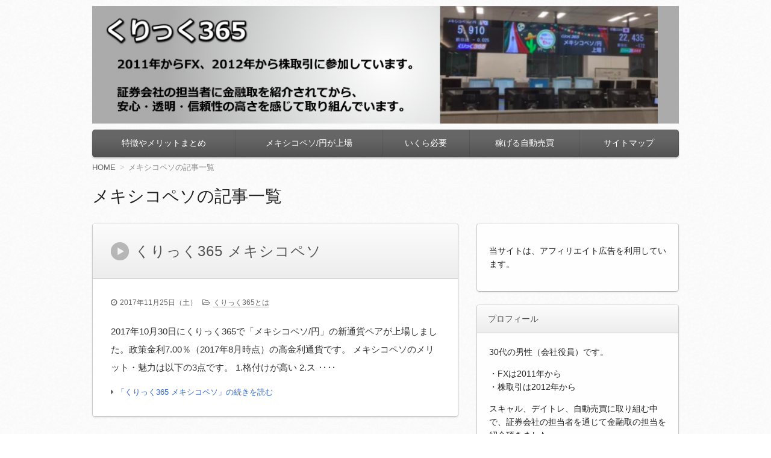

--- FILE ---
content_type: text/html; charset=UTF-8
request_url: https://xn--365-zj4ba3jtl.com/tag/%E3%83%A1%E3%82%AD%E3%82%B7%E3%82%B3%E3%83%9A%E3%82%BD/
body_size: 11521
content:
<!DOCTYPE html><html dir="ltr" lang="ja" prefix="og: https://ogp.me/ns#"><head><meta name="google-site-verification" content="k6oaSw3SyYytMfvYyda8VtWiDp-vnxVs6u9cv6_jYsQ" /><body oncontextmenu='return false'><body oncopy="return false;"><meta charset="UTF-8"><meta name="viewport" content="width=device-width"><link rel="stylesheet" href="https://xn--365-zj4ba3jtl.com/wp-content/cache/autoptimize/css/autoptimize_single_fedc2ee1eda93477b1e0c34904f3c7ab.css" /><link rel="stylesheet" href="https://xn--365-zj4ba3jtl.com/wp-content/cache/autoptimize/css/autoptimize_single_2ea4a6b785ed7ca781484691dce3b461.css" /><link rel="stylesheet" href="https://xn--365-zj4ba3jtl.com/wp-content/cache/autoptimize/css/autoptimize_single_aeb6a35c3ac6080530d042820dc4be33.css" /> <!--[if lt IE 9]><link rel="stylesheet" href="https://xn--365-zj4ba3jtl.com/wp-content/themes/infoplate5wp-pro/style-ie.php"><![endif]--><link rel="pingback" href="https://xn--365-zj4ba3jtl.com/xmlrpc.php"> <script defer src="https://xn--365-zj4ba3jtl.com/wp-content/cache/autoptimize/js/autoptimize_single_e40ec2161fe7993196f23c8a07346306.js"></script> <script defer src="https://xn--365-zj4ba3jtl.com/wp-content/cache/autoptimize/js/autoptimize_single_9fcc8b6f38d99cc2f2643aeff0548d00.js"></script> <script defer src="https://xn--365-zj4ba3jtl.com/wp-content/themes/infoplate5wp-pro/ipfw/js/prefixfree.min.js"></script> <!--[if lt IE 8]><script src="https://xn--365-zj4ba3jtl.com/wp-content/themes/infoplate5wp-pro/ipfw/js/selectivizr-min.js"></script><![endif]--> <!--[if lt IE 9]><script src="https://xn--365-zj4ba3jtl.com/wp-content/themes/infoplate5wp-pro/js/html5.js"></script><![endif]--> <script defer src="https://xn--365-zj4ba3jtl.com/wp-content/cache/autoptimize/js/autoptimize_single_86126bfc60fb0cdfe50d5d287701f6d2.js"></script> <script defer src="https://xn--365-zj4ba3jtl.com/wp-content/cache/autoptimize/js/autoptimize_single_01fcb0c144a18bee7b7aadbeb4791175.js"></script> <style type="text/css" media="screen">.entry-content > h2 { border-top-color:  }.entry-content > h5 { border-left-color:  }.smooth .global-navi,.smooth .form-button,.smooth .global-navi-inner li ul li,.smooth .global-navi-inner li ul li ul li,.smooth .button { background-color:  }.smooth .entry-content > h2 { border-top-color:  }.cure .global-navi,.cure .global-navi-inner li ul li,.cure .global-navi-inner li ul li ul li,.cure .subheader--small,.cure .box--large > .box__title,.cure .box--large > .box__title--small,.cure .box--medium > .box__title,.cure .box--medium > .box__title--small,.cure .box--medium > .box__title span,.cure .bgcolor--large,.cure .bgcolor--medium,.cure .table--large th,.cure .form-button,.cure .button { background-color:  }.cure .frame,.cure .hentry,.cure .main > .widget,.cure .entry-title,.cure .main > .widget .widget-title,.cure .sub .widget,.cure .sub .widget-title,.cure .subheader--medium,.cure .box--large,.cure .box--medium,.cure .box--medium > .box__title,.cure .box--medium > .box__title--small,.cure .bgcolor--large { border-color:  }.cure .site-title a,.cure .sub .widget-title,.cure .site-description,.cure .subheader--large,.cure .order__h1,.cure .voice .voice__head { color:  }.cure .box--large { background: [color(2)] }.merry .global-navi,.merry .global-navi-inner li ul li,.merry .global-navi-inner li ul li ul li,.merry .entry-title,.merry a.entry-title:hover,.merry .main > .widget .widget-title,.merry .sub .widget-title,.merry .subheader--small,.merry .box--large > .box__title,.merry .box--large > .box__title--small,.merry .box--medium > .box__title,.merry .box--medium > .box__title--small,.merry .box--medium > .box__title span,.merry .bgcolor--large,.merry .bgcolor--medium,.merry .table--large th,.merry .form-button,.merry .button { background-color:  }.merry .hentry,.merry .widget,.merry .box--large,.merry .box--medium,.merry .box--medium > .box__title,.merry .box--medium > .box__title--small,.merry .bgcolor--large { border-color:  }.merry .subheader--large,.merry .subheader--medium,.merry .order__h1,.merry .voice .voice__head { color:  }.merry .box--large { background: [color(2)] }.merry .subheader--medium { background: -webkit-linear-gradient (left, rgba(255,255,255,0), [color(2)], rgba(255,255,255,0));background: linear-gradient( to right, rgba(255,255,255,0), [color(2)], rgba(255,255,255,0)); }.brisk .global-navi,.brisk .global-navi-inner li ul li,.brisk .global-navi-inner li ul li ul li,.brisk .box--medium > .box__title span,.brisk .bgcolor--medium,.brisk .table--large th,.brisk .form-button { background-color:  }.brisk .sub .widget,.brisk .subheader--medium,.brisk .subheader--small .inner,.brisk .box--large,.brisk .box--medium > .box__title,.brisk .box--medium > .box__title--small,.brisk .bgcolor--medium { border-color:  }.brisk .voice .voice__head { color:  }.loud .global-navi,.loud .global-navi-inner li ul li,.loud .global-navi-inner li ul li ul li,.loud .box--medium > .box__title span,.loud .bgcolor--medium,.loud .table--large th,.loud .form-button { background-color:  }.loud .sub .widget,.loud .subheader--large,.loud .subheader--small .inner,.loud .box--large,.loud .box--medium > .box__title,.loud .box--medium > .box__title--small { border-color:  }.loud .order__h1,.loud .voice .voice__head { color:  }.loud .frame,.loud .hentry,.loud .main > .widget,.loud .hentry { box-shadow: 0 0 40px 4px rgb(204,0,0) }.loud .subheader--small { box-shadow: 0 0 13px 1px  }.loud .subheader--medium { background: ;background: -webkit-linear-gradient (left, transparent, , , transparent);background: linear-gradient( to right, transparent, , , transparent); }.slick .site-title a:hover,.slick a.entry-title:hover,.slick .more-link a,.slick .widget a,.slick .l-footer a,.slick .entry-navi a { color: ; }.slick .global-navi,.slick .global-navi-inner li ul li,.slick .global-navi-inner li ul li ul li,.slick .box--large > .box__title,.slick .box--large > .box__title--small,.slick .button { background-color: ; }.slick .subheader--medium,.slick .entry-title,.slick .main > .widget .widget-title,.slick .entry-content > h2,.slick .entry-content > h5,.slick .sub .widget { border-color: ; }body { background-color:  }a { color:  }a:hover { color:  }.c1  .l-header-inner, .c1  .global-navi, .c1  .global-navi-inner, .c1  .l-container, .c1  .l-footer-inner { max-width: px }.c2l .l-header-inner, .c2l .global-navi, .c2l .global-navi-inner, .c2l .l-container, .c2l .l-footer-inner { max-width: px }.c2r .l-header-inner, .c2r .global-navi, .c2r .global-navi-inner, .c2r .l-container, .c2r .l-footer-inner { max-width: px }.c3  .l-header-inner, .c3  .global-navi, .c3  .global-navi-inner, .c3  .l-container, .c3  .l-footer-inner { max-width: px }.c3r .l-header-inner, .c3r .global-navi, .c3r .global-navi-inner, .c3r .l-container, .c3r .l-footer-inner { max-width: px }.background--light .header-navi li a { color: #555 }.background--light .header-navi li a:hover { color: #333 }.background--light .breadcrumb ol li { color: #888 }.background--light .breadcrumb ol li a { color: #666 }.background--light .breadcrumb ol li a:hover { color: #333 }.background--light .breadcrumb ol li a:after { color: #ccc }.background--light .page-title { color: #333 }.background--light .l-footer address,.background--light .l-footer p,.background--light .l-footer small,.background--light .l-footer .footer-navi li { color: #666 }.background--light .l-footer a { color: #555 }.background--light .l-footer a:hover { color: #333 }.background--dark .header-navi li a { color: #eee }.background--dark .header-navi li a:hover { color: #fff }.background--dark .breadcrumb ol li { color: #eee }.background--dark .breadcrumb ol li a { color: #eee }.background--dark .breadcrumb ol li a:hover { color: #fff }.background--dark .breadcrumb ol li a:after { color: #999 }.background--dark .page-title { color: #eee }.background--dark .l-footer address,.background--dark .l-footer p,.background--dark .l-footer small,.background--dark .l-footer .footer-navi li { color: #fff }.background--dark .l-footer a { color: #eee }.background--dark .l-footer a:hover { color: #fff }</style><title>メキシコペソ | くりっく365</title><meta name="robots" content="max-image-preview:large" /><link rel="canonical" href="https://xn--365-zj4ba3jtl.com/tag/%e3%83%a1%e3%82%ad%e3%82%b7%e3%82%b3%e3%83%9a%e3%82%bd/" /><meta name="generator" content="All in One SEO (AIOSEO) 4.7.5.1" /><meta name="google" content="nositelinkssearchbox" /> <script type="application/ld+json" class="aioseo-schema">{"@context":"https:\/\/schema.org","@graph":[{"@type":"BreadcrumbList","@id":"https:\/\/xn--365-zj4ba3jtl.com\/tag\/%E3%83%A1%E3%82%AD%E3%82%B7%E3%82%B3%E3%83%9A%E3%82%BD\/#breadcrumblist","itemListElement":[{"@type":"ListItem","@id":"https:\/\/xn--365-zj4ba3jtl.com\/#listItem","position":1,"name":"\u5bb6","item":"https:\/\/xn--365-zj4ba3jtl.com\/","nextItem":"https:\/\/xn--365-zj4ba3jtl.com\/tag\/%e3%83%a1%e3%82%ad%e3%82%b7%e3%82%b3%e3%83%9a%e3%82%bd\/#listItem"},{"@type":"ListItem","@id":"https:\/\/xn--365-zj4ba3jtl.com\/tag\/%e3%83%a1%e3%82%ad%e3%82%b7%e3%82%b3%e3%83%9a%e3%82%bd\/#listItem","position":2,"name":"\u30e1\u30ad\u30b7\u30b3\u30da\u30bd","previousItem":"https:\/\/xn--365-zj4ba3jtl.com\/#listItem"}]},{"@type":"CollectionPage","@id":"https:\/\/xn--365-zj4ba3jtl.com\/tag\/%E3%83%A1%E3%82%AD%E3%82%B7%E3%82%B3%E3%83%9A%E3%82%BD\/#collectionpage","url":"https:\/\/xn--365-zj4ba3jtl.com\/tag\/%E3%83%A1%E3%82%AD%E3%82%B7%E3%82%B3%E3%83%9A%E3%82%BD\/","name":"\u30e1\u30ad\u30b7\u30b3\u30da\u30bd | \u304f\u308a\u3063\u304f365","inLanguage":"ja","isPartOf":{"@id":"https:\/\/xn--365-zj4ba3jtl.com\/#website"},"breadcrumb":{"@id":"https:\/\/xn--365-zj4ba3jtl.com\/tag\/%E3%83%A1%E3%82%AD%E3%82%B7%E3%82%B3%E3%83%9A%E3%82%BD\/#breadcrumblist"}},{"@type":"Organization","@id":"https:\/\/xn--365-zj4ba3jtl.com\/#organization","name":"\u304f\u308a\u3063\u304f365","url":"https:\/\/xn--365-zj4ba3jtl.com\/"},{"@type":"WebSite","@id":"https:\/\/xn--365-zj4ba3jtl.com\/#website","url":"https:\/\/xn--365-zj4ba3jtl.com\/","name":"\u304f\u308a\u3063\u304f365","inLanguage":"ja","publisher":{"@id":"https:\/\/xn--365-zj4ba3jtl.com\/#organization"}}]}</script> <link rel="alternate" type="application/rss+xml" title="くりっく365 &raquo; フィード" href="https://xn--365-zj4ba3jtl.com/feed/" /><link rel="alternate" type="application/rss+xml" title="くりっく365 &raquo; コメントフィード" href="https://xn--365-zj4ba3jtl.com/comments/feed/" /><link rel="alternate" type="application/rss+xml" title="くりっく365 &raquo; メキシコペソ タグのフィード" href="https://xn--365-zj4ba3jtl.com/tag/%e3%83%a1%e3%82%ad%e3%82%b7%e3%82%b3%e3%83%9a%e3%82%bd/feed/" /> <script defer src="[data-uri]"></script> <link rel='stylesheet' id='colorbox-theme1-css' href='https://xn--365-zj4ba3jtl.com/wp-content/cache/autoptimize/css/autoptimize_single_0c1cc7ee75e36c8351f3a17a8b8bcb17.css?ver=4.6.2' type='text/css' media='screen' /><style id='wp-emoji-styles-inline-css' type='text/css'>img.wp-smiley, img.emoji {
		display: inline !important;
		border: none !important;
		box-shadow: none !important;
		height: 1em !important;
		width: 1em !important;
		margin: 0 0.07em !important;
		vertical-align: -0.1em !important;
		background: none !important;
		padding: 0 !important;
	}</style><link rel='stylesheet' id='wp-block-library-css' href='https://xn--365-zj4ba3jtl.com/wp-includes/css/dist/block-library/style.min.css?ver=6.4.7' type='text/css' media='all' /><style id='classic-theme-styles-inline-css' type='text/css'>/*! This file is auto-generated */
.wp-block-button__link{color:#fff;background-color:#32373c;border-radius:9999px;box-shadow:none;text-decoration:none;padding:calc(.667em + 2px) calc(1.333em + 2px);font-size:1.125em}.wp-block-file__button{background:#32373c;color:#fff;text-decoration:none}</style><style id='global-styles-inline-css' type='text/css'>body{--wp--preset--color--black: #000000;--wp--preset--color--cyan-bluish-gray: #abb8c3;--wp--preset--color--white: #ffffff;--wp--preset--color--pale-pink: #f78da7;--wp--preset--color--vivid-red: #cf2e2e;--wp--preset--color--luminous-vivid-orange: #ff6900;--wp--preset--color--luminous-vivid-amber: #fcb900;--wp--preset--color--light-green-cyan: #7bdcb5;--wp--preset--color--vivid-green-cyan: #00d084;--wp--preset--color--pale-cyan-blue: #8ed1fc;--wp--preset--color--vivid-cyan-blue: #0693e3;--wp--preset--color--vivid-purple: #9b51e0;--wp--preset--gradient--vivid-cyan-blue-to-vivid-purple: linear-gradient(135deg,rgba(6,147,227,1) 0%,rgb(155,81,224) 100%);--wp--preset--gradient--light-green-cyan-to-vivid-green-cyan: linear-gradient(135deg,rgb(122,220,180) 0%,rgb(0,208,130) 100%);--wp--preset--gradient--luminous-vivid-amber-to-luminous-vivid-orange: linear-gradient(135deg,rgba(252,185,0,1) 0%,rgba(255,105,0,1) 100%);--wp--preset--gradient--luminous-vivid-orange-to-vivid-red: linear-gradient(135deg,rgba(255,105,0,1) 0%,rgb(207,46,46) 100%);--wp--preset--gradient--very-light-gray-to-cyan-bluish-gray: linear-gradient(135deg,rgb(238,238,238) 0%,rgb(169,184,195) 100%);--wp--preset--gradient--cool-to-warm-spectrum: linear-gradient(135deg,rgb(74,234,220) 0%,rgb(151,120,209) 20%,rgb(207,42,186) 40%,rgb(238,44,130) 60%,rgb(251,105,98) 80%,rgb(254,248,76) 100%);--wp--preset--gradient--blush-light-purple: linear-gradient(135deg,rgb(255,206,236) 0%,rgb(152,150,240) 100%);--wp--preset--gradient--blush-bordeaux: linear-gradient(135deg,rgb(254,205,165) 0%,rgb(254,45,45) 50%,rgb(107,0,62) 100%);--wp--preset--gradient--luminous-dusk: linear-gradient(135deg,rgb(255,203,112) 0%,rgb(199,81,192) 50%,rgb(65,88,208) 100%);--wp--preset--gradient--pale-ocean: linear-gradient(135deg,rgb(255,245,203) 0%,rgb(182,227,212) 50%,rgb(51,167,181) 100%);--wp--preset--gradient--electric-grass: linear-gradient(135deg,rgb(202,248,128) 0%,rgb(113,206,126) 100%);--wp--preset--gradient--midnight: linear-gradient(135deg,rgb(2,3,129) 0%,rgb(40,116,252) 100%);--wp--preset--font-size--small: 13px;--wp--preset--font-size--medium: 20px;--wp--preset--font-size--large: 36px;--wp--preset--font-size--x-large: 42px;--wp--preset--spacing--20: 0.44rem;--wp--preset--spacing--30: 0.67rem;--wp--preset--spacing--40: 1rem;--wp--preset--spacing--50: 1.5rem;--wp--preset--spacing--60: 2.25rem;--wp--preset--spacing--70: 3.38rem;--wp--preset--spacing--80: 5.06rem;--wp--preset--shadow--natural: 6px 6px 9px rgba(0, 0, 0, 0.2);--wp--preset--shadow--deep: 12px 12px 50px rgba(0, 0, 0, 0.4);--wp--preset--shadow--sharp: 6px 6px 0px rgba(0, 0, 0, 0.2);--wp--preset--shadow--outlined: 6px 6px 0px -3px rgba(255, 255, 255, 1), 6px 6px rgba(0, 0, 0, 1);--wp--preset--shadow--crisp: 6px 6px 0px rgba(0, 0, 0, 1);}:where(.is-layout-flex){gap: 0.5em;}:where(.is-layout-grid){gap: 0.5em;}body .is-layout-flow > .alignleft{float: left;margin-inline-start: 0;margin-inline-end: 2em;}body .is-layout-flow > .alignright{float: right;margin-inline-start: 2em;margin-inline-end: 0;}body .is-layout-flow > .aligncenter{margin-left: auto !important;margin-right: auto !important;}body .is-layout-constrained > .alignleft{float: left;margin-inline-start: 0;margin-inline-end: 2em;}body .is-layout-constrained > .alignright{float: right;margin-inline-start: 2em;margin-inline-end: 0;}body .is-layout-constrained > .aligncenter{margin-left: auto !important;margin-right: auto !important;}body .is-layout-constrained > :where(:not(.alignleft):not(.alignright):not(.alignfull)){max-width: var(--wp--style--global--content-size);margin-left: auto !important;margin-right: auto !important;}body .is-layout-constrained > .alignwide{max-width: var(--wp--style--global--wide-size);}body .is-layout-flex{display: flex;}body .is-layout-flex{flex-wrap: wrap;align-items: center;}body .is-layout-flex > *{margin: 0;}body .is-layout-grid{display: grid;}body .is-layout-grid > *{margin: 0;}:where(.wp-block-columns.is-layout-flex){gap: 2em;}:where(.wp-block-columns.is-layout-grid){gap: 2em;}:where(.wp-block-post-template.is-layout-flex){gap: 1.25em;}:where(.wp-block-post-template.is-layout-grid){gap: 1.25em;}.has-black-color{color: var(--wp--preset--color--black) !important;}.has-cyan-bluish-gray-color{color: var(--wp--preset--color--cyan-bluish-gray) !important;}.has-white-color{color: var(--wp--preset--color--white) !important;}.has-pale-pink-color{color: var(--wp--preset--color--pale-pink) !important;}.has-vivid-red-color{color: var(--wp--preset--color--vivid-red) !important;}.has-luminous-vivid-orange-color{color: var(--wp--preset--color--luminous-vivid-orange) !important;}.has-luminous-vivid-amber-color{color: var(--wp--preset--color--luminous-vivid-amber) !important;}.has-light-green-cyan-color{color: var(--wp--preset--color--light-green-cyan) !important;}.has-vivid-green-cyan-color{color: var(--wp--preset--color--vivid-green-cyan) !important;}.has-pale-cyan-blue-color{color: var(--wp--preset--color--pale-cyan-blue) !important;}.has-vivid-cyan-blue-color{color: var(--wp--preset--color--vivid-cyan-blue) !important;}.has-vivid-purple-color{color: var(--wp--preset--color--vivid-purple) !important;}.has-black-background-color{background-color: var(--wp--preset--color--black) !important;}.has-cyan-bluish-gray-background-color{background-color: var(--wp--preset--color--cyan-bluish-gray) !important;}.has-white-background-color{background-color: var(--wp--preset--color--white) !important;}.has-pale-pink-background-color{background-color: var(--wp--preset--color--pale-pink) !important;}.has-vivid-red-background-color{background-color: var(--wp--preset--color--vivid-red) !important;}.has-luminous-vivid-orange-background-color{background-color: var(--wp--preset--color--luminous-vivid-orange) !important;}.has-luminous-vivid-amber-background-color{background-color: var(--wp--preset--color--luminous-vivid-amber) !important;}.has-light-green-cyan-background-color{background-color: var(--wp--preset--color--light-green-cyan) !important;}.has-vivid-green-cyan-background-color{background-color: var(--wp--preset--color--vivid-green-cyan) !important;}.has-pale-cyan-blue-background-color{background-color: var(--wp--preset--color--pale-cyan-blue) !important;}.has-vivid-cyan-blue-background-color{background-color: var(--wp--preset--color--vivid-cyan-blue) !important;}.has-vivid-purple-background-color{background-color: var(--wp--preset--color--vivid-purple) !important;}.has-black-border-color{border-color: var(--wp--preset--color--black) !important;}.has-cyan-bluish-gray-border-color{border-color: var(--wp--preset--color--cyan-bluish-gray) !important;}.has-white-border-color{border-color: var(--wp--preset--color--white) !important;}.has-pale-pink-border-color{border-color: var(--wp--preset--color--pale-pink) !important;}.has-vivid-red-border-color{border-color: var(--wp--preset--color--vivid-red) !important;}.has-luminous-vivid-orange-border-color{border-color: var(--wp--preset--color--luminous-vivid-orange) !important;}.has-luminous-vivid-amber-border-color{border-color: var(--wp--preset--color--luminous-vivid-amber) !important;}.has-light-green-cyan-border-color{border-color: var(--wp--preset--color--light-green-cyan) !important;}.has-vivid-green-cyan-border-color{border-color: var(--wp--preset--color--vivid-green-cyan) !important;}.has-pale-cyan-blue-border-color{border-color: var(--wp--preset--color--pale-cyan-blue) !important;}.has-vivid-cyan-blue-border-color{border-color: var(--wp--preset--color--vivid-cyan-blue) !important;}.has-vivid-purple-border-color{border-color: var(--wp--preset--color--vivid-purple) !important;}.has-vivid-cyan-blue-to-vivid-purple-gradient-background{background: var(--wp--preset--gradient--vivid-cyan-blue-to-vivid-purple) !important;}.has-light-green-cyan-to-vivid-green-cyan-gradient-background{background: var(--wp--preset--gradient--light-green-cyan-to-vivid-green-cyan) !important;}.has-luminous-vivid-amber-to-luminous-vivid-orange-gradient-background{background: var(--wp--preset--gradient--luminous-vivid-amber-to-luminous-vivid-orange) !important;}.has-luminous-vivid-orange-to-vivid-red-gradient-background{background: var(--wp--preset--gradient--luminous-vivid-orange-to-vivid-red) !important;}.has-very-light-gray-to-cyan-bluish-gray-gradient-background{background: var(--wp--preset--gradient--very-light-gray-to-cyan-bluish-gray) !important;}.has-cool-to-warm-spectrum-gradient-background{background: var(--wp--preset--gradient--cool-to-warm-spectrum) !important;}.has-blush-light-purple-gradient-background{background: var(--wp--preset--gradient--blush-light-purple) !important;}.has-blush-bordeaux-gradient-background{background: var(--wp--preset--gradient--blush-bordeaux) !important;}.has-luminous-dusk-gradient-background{background: var(--wp--preset--gradient--luminous-dusk) !important;}.has-pale-ocean-gradient-background{background: var(--wp--preset--gradient--pale-ocean) !important;}.has-electric-grass-gradient-background{background: var(--wp--preset--gradient--electric-grass) !important;}.has-midnight-gradient-background{background: var(--wp--preset--gradient--midnight) !important;}.has-small-font-size{font-size: var(--wp--preset--font-size--small) !important;}.has-medium-font-size{font-size: var(--wp--preset--font-size--medium) !important;}.has-large-font-size{font-size: var(--wp--preset--font-size--large) !important;}.has-x-large-font-size{font-size: var(--wp--preset--font-size--x-large) !important;}
.wp-block-navigation a:where(:not(.wp-element-button)){color: inherit;}
:where(.wp-block-post-template.is-layout-flex){gap: 1.25em;}:where(.wp-block-post-template.is-layout-grid){gap: 1.25em;}
:where(.wp-block-columns.is-layout-flex){gap: 2em;}:where(.wp-block-columns.is-layout-grid){gap: 2em;}
.wp-block-pullquote{font-size: 1.5em;line-height: 1.6;}</style><link rel='stylesheet' id='tablepress-default-css' href='https://xn--365-zj4ba3jtl.com/wp-content/cache/autoptimize/css/autoptimize_single_d1a975748cb2ea0d14047c511c2163d7.css?ver=2.1.4' type='text/css' media='all' /> <script defer type="text/javascript" src="https://xn--365-zj4ba3jtl.com/wp-includes/js/jquery/jquery.min.js?ver=3.7.1" id="jquery-core-js"></script> <script defer type="text/javascript" src="https://xn--365-zj4ba3jtl.com/wp-includes/js/jquery/jquery-migrate.min.js?ver=3.4.1&#039; charset=&#039;UTF-8" id="jquery-migrate-js"></script> <script defer id="colorbox-js-extra" src="[data-uri]"></script> <script defer type="text/javascript" src="https://xn--365-zj4ba3jtl.com/wp-content/plugins/jquery-colorbox/js/jquery.colorbox-min.js?ver=1.4.33&#039; charset=&#039;UTF-8" id="colorbox-js"></script> <script defer type="text/javascript" src="https://xn--365-zj4ba3jtl.com/wp-content/plugins/jquery-colorbox/js/jquery-colorbox-wrapper-min.js?ver=4.6.2&#039; charset=&#039;UTF-8" id="colorbox-wrapper-js"></script> <link rel="https://api.w.org/" href="https://xn--365-zj4ba3jtl.com/wp-json/" /><link rel="alternate" type="application/json" href="https://xn--365-zj4ba3jtl.com/wp-json/wp/v2/tags/164" /><link rel="EditURI" type="application/rsd+xml" title="RSD" href="https://xn--365-zj4ba3jtl.com/xmlrpc.php?rsd" /><meta name="generator" content="WordPress 6.4.7" /><style type="text/css">.site-title,
		.site-description {
			position: absolute !important;
			clip: rect(1px 1px 1px 1px); /* IE6, IE7 */
			clip: rect(1px, 1px, 1px, 1px);
		}</style><style id="sccss">/* ヘッダー画像上下の隙間を変更する */
body .l-header-inner {
    padding: 10px 0;
}

/* メニューとコンテンツの隙間を調整 */
body .global-navi-inner {
    margin-bottom: 10px;
}</style></head><body class="archive tag tag-164"><div id="options" class="smooth c2r " ><header class="l-header" role="banner"><div class="l-header-inner"> <a href="https://xn--365-zj4ba3jtl.com/"><img class="header-image" src="https://xn--365-zj4ba3jtl.com/wp-content/uploads/2017/11/click365.jpg" alt="くりっく365" /></a><div class="header-txt"><h1 class="site-title"><a href="https://xn--365-zj4ba3jtl.com">くりっく365</a></h1><div class="site-description"></div></div></div></header><nav class="global-navi " role="navigation"><div class="menu-menu-container"><div class="global-navi-btn"><i class="fa fa-bars">&nbsp;</i>Menu</div><a class="screen-reader-text skip-link" href="#content">コンテンツへ移動</a></div><div class="global-navi-inner"><ul id="menu-menu-1" class="menu"><li class="menu-item menu-item-type-custom menu-item-object-custom menu-item-home menu-item-99"><a href="https://xn--365-zj4ba3jtl.com/">特徴やメリットまとめ</a></li><li class="menu-item menu-item-type-custom menu-item-object-custom menu-item-100"><a href="https://xn--365-zj4ba3jtl.com/mxn/">メキシコペソ/円が上場</a></li><li class="menu-item menu-item-type-custom menu-item-object-custom menu-item-118"><a href="https://xn--365-zj4ba3jtl.com/ck365-shokokin/">いくら必要</a></li><li class="menu-item menu-item-type-custom menu-item-object-custom menu-item-102"><a href="https://xn--365-zj4ba3jtl.com/ck365-gaitame/">稼げる自動売買</a></li><li class="menu-item menu-item-type-custom menu-item-object-custom menu-item-103"><a href="https://xn--365-zj4ba3jtl.com/sitemap/">サイトマップ</a></li></ul></div></nav><div class="l-container" id="container"><div class="breadcrumb" itemprop="breadcrumb"><ol><li itemscope itemtype="http://data-vocabulary.org/Breadcrumb"><a itemprop="url" href="https://xn--365-zj4ba3jtl.com">HOME</a></li><li itemscope itemtype="http://data-vocabulary.org/Breadcrumb"> <span itemprop="title">メキシコペソの記事一覧</span></li></ol></div><div class="page-title">メキシコペソの記事一覧</div><div class="l-main_sidebar1"><div class="l-main main" id="main" role="main"><article id="post-244" class="post-244 post type-post status-publish format-standard hentry category-click365toha tag-163 tag-164 tag-165"><header class="entry-header"><h1><a class="entry-title" href="https://xn--365-zj4ba3jtl.com/mxn/" title="くりっく365 メキシコペソ">くりっく365 メキシコペソ</a></h1><div class="entry-meta"> <span class="entry-meta-item date"><time datetime="2017-11-25" pubdate>2017年11月25日（土）</time></span> <span class="entry-meta-item category"><a href="https://xn--365-zj4ba3jtl.com/category/click365toha/" rel="category tag">くりっく365とは</a></span></div></header><div class="entry-content"> <a class="post-thumbnail" href="https://xn--365-zj4ba3jtl.com/mxn/" title="くりっく365 メキシコペソ"> </a><p>2017年10月30日にくりっく365で「メキシコペソ/円」の新通貨ペアが上場しました。政策金利7.00％（2017年8月時点）の高金利通貨です。 メキシコペソのメリット・魅力は以下の3点です。 1.格付けが高い 2.ス ‥‥</p><div class="more-link"><a href="https://xn--365-zj4ba3jtl.com/mxn/">「くりっく365 メキシコペソ」の続きを読む</a></div></div></article></div><div class="sidebar1 sidebar l-sub sub" id="sidebar1" role="complementary"><div class="l-sub-inner"><aside id="block-2" class="widget widget_block"><pre class="wp-block-preformatted">当サイトは、アフィリエイト広告を利用しています。</pre></aside><aside id="text-7" class="widget widget_text"><h3 class="widget-title">プロフィール</h3><div class="textwidget"><p>30代の男性（会社役員）です。</p><p>・FXは2011年から<br /> ・株取引は2012年から</p><p>スキャル、デイトレ、自動売買に取り組む中で、証券会社の担当者を通じて金融取の担当を紹介頂きました。</p><p>・メキシコペソ上場（2017年10月30日）</p><p>と市場が活性化してきたのでスワップと上昇差益を狙って取引しています。</p><div style="width:100%;text-align:center;"><a href="https://fx.blogmura.com/ranking.html" target="_blank" rel="noopener"><img src="https://fx.blogmura.com/img/fx88_31.gif" width="88" height="31" border="0" alt="にほんブログ村 為替ブログへ" /></a><br /><a href="https://fx.blogmura.com/ranking.html" target="_blank" rel="noopener">にほんブログ村</a></div></div></aside><aside id="categories-2" class="widget widget_categories"><h3 class="widget-title">カテゴリー</h3><ul><li class="cat-item cat-item-1"><a href="https://xn--365-zj4ba3jtl.com/category/click365toha/">くりっく365とは</a> (18)</li><li class="cat-item cat-item-17"><a href="https://xn--365-zj4ba3jtl.com/category/click365-kakuteishinkoku/">くりっく365 確定申告</a> (4)</li><li class="cat-item cat-item-36"><a href="https://xn--365-zj4ba3jtl.com/category/click365-tesuryo/">くりっく365 手数料</a> (1)</li><li class="cat-item cat-item-48"><a href="https://xn--365-zj4ba3jtl.com/category/click365-spread/">くりっく365 スプレッド</a> (1)</li><li class="cat-item cat-item-89"><a href="https://xn--365-zj4ba3jtl.com/category/click365-leverage/">くりっく365 レバレッジ</a> (1)</li><li class="cat-item cat-item-9"><a href="https://xn--365-zj4ba3jtl.com/category/click365-shoken/">くりっく365 証券会社</a> (18)<ul class='children'><li class="cat-item cat-item-162"><a href="https://xn--365-zj4ba3jtl.com/category/click365-shoken/fxbroadnet/">FXブロードネット365</a> (2)</li><li class="cat-item cat-item-25"><a href="https://xn--365-zj4ba3jtl.com/category/click365-shoken/gmo-click365/">GMOクリック証券</a> (2)</li><li class="cat-item cat-item-142"><a href="https://xn--365-zj4ba3jtl.com/category/click365-shoken/efx/">efx.com証券</a> (1)</li><li class="cat-item cat-item-40"><a href="https://xn--365-zj4ba3jtl.com/category/click365-shoken/click365-invast/">インヴァスト証券</a> (2)</li><li class="cat-item cat-item-102"><a href="https://xn--365-zj4ba3jtl.com/category/click365-shoken/fujitomi-click365/">フジトミ</a> (1)</li><li class="cat-item cat-item-146"><a href="https://xn--365-zj4ba3jtl.com/category/click365-shoken/clic365-gaitame/">外為オンライン</a> (2)</li><li class="cat-item cat-item-13"><a href="https://xn--365-zj4ba3jtl.com/category/click365-shoken/click365-okasan/">岡三オンライン証券</a> (3)</li><li class="cat-item cat-item-44"><a href="https://xn--365-zj4ba3jtl.com/category/click365-shoken/click365-kawaselife/">為替ライフ</a> (1)</li></ul></li></ul></aside><aside id="recent-posts-2" class="widget widget_recent_entries"><h3 class="widget-title">最近の投稿</h3><ul><li> <a href="https://xn--365-zj4ba3jtl.com/mxn/">くりっく365 メキシコペソ</a></li><li> <a href="https://xn--365-zj4ba3jtl.com/ck365-ranking/">クリック365 ランキング</a></li><li> <a href="https://xn--365-zj4ba3jtl.com/ck365-riten/">クリック365 利点</a></li><li> <a href="https://xn--365-zj4ba3jtl.com/ck365-koza/">くりっく365 口座数</a></li><li> <a href="https://xn--365-zj4ba3jtl.com/ck365large-t/">くりっく365ラージ 手数料安い</a></li></ul></aside><aside id="search-2" class="widget widget_search"><form role="search" method="get" id="searchform" class="searchform" action="https://xn--365-zj4ba3jtl.com/"><div> <label class="screen-reader-text" for="s">検索:</label> <input type="text" value="" name="s" id="s" /> <input type="submit" id="searchsubmit" value="検索" /></div></form></aside></div></div></div><div class="sidebar2 sidebar l-sub sub" id="sidebar2" role="complementary"><div class="l-sub-inner"><div class="fixed_sidebar-wrapper"><div id="text-2" class="widget widget_text fixed_sidebar"><h3 class="widget-title">スポンサードリンク</h3><div class="textwidget"><script async src="//pagead2.googlesyndication.com/pagead/js/adsbygoogle.js"></script>  <ins class="adsbygoogle"
 style="display:inline-block;width:300px;height:250px"
 data-ad-client="ca-pub-1259781151009060"
 data-ad-slot="4895907978"></ins> <script>(adsbygoogle = window.adsbygoogle || []).push({});</script></div></div></div></div></div></div><footer class="l-footer" id="footer" role="contentinfo"><div class="l-footer-inner"><div class="fat_footer sub" id="fat_footer"><div class="fat_footer-inner"><div class="fat_footer1"><div class="fat_footer1-inner"></div></div><div class="fat_footer2"><div class="fat_footer2-inner"></div></div><div class="fat_footer3"><div class="fat_footer3-inner"></div></div></div></div> <small>Copyright &copy;2026&nbsp;<a href="https://xn--365-zj4ba3jtl.com">くりっく365</a>&nbsp;All Rights Reserved.</small><div class="footer-navi"></div></div></footer><div class="pagetop"><a href="#"><img alt="Page top icon" src="https://xn--365-zj4ba3jtl.com/wp-content/themes/infoplate5wp-pro/ipfw/img/pagetop.png"></a></div><div></body></html>

--- FILE ---
content_type: text/html; charset=utf-8
request_url: https://www.google.com/recaptcha/api2/aframe
body_size: 267
content:
<!DOCTYPE HTML><html><head><meta http-equiv="content-type" content="text/html; charset=UTF-8"></head><body><script nonce="p7C8CJ58qJ8vjwrzxLw3NQ">/** Anti-fraud and anti-abuse applications only. See google.com/recaptcha */ try{var clients={'sodar':'https://pagead2.googlesyndication.com/pagead/sodar?'};window.addEventListener("message",function(a){try{if(a.source===window.parent){var b=JSON.parse(a.data);var c=clients[b['id']];if(c){var d=document.createElement('img');d.src=c+b['params']+'&rc='+(localStorage.getItem("rc::a")?sessionStorage.getItem("rc::b"):"");window.document.body.appendChild(d);sessionStorage.setItem("rc::e",parseInt(sessionStorage.getItem("rc::e")||0)+1);localStorage.setItem("rc::h",'1769276988421');}}}catch(b){}});window.parent.postMessage("_grecaptcha_ready", "*");}catch(b){}</script></body></html>

--- FILE ---
content_type: text/css
request_url: https://xn--365-zj4ba3jtl.com/wp-content/cache/autoptimize/css/autoptimize_single_fedc2ee1eda93477b1e0c34904f3c7ab.css
body_size: 10323
content:
@charset "utf-8";@import url(//xn--365-zj4ba3jtl.com/wp-content/themes/infoplate5wp-pro/ipfw/normalize.css);@import url(//xn--365-zj4ba3jtl.com/wp-content/themes/infoplate5wp-pro/ipfw/font-awesome/css/font-awesome.min.css);
/*! ==========================================================================

	 INFOPLATE 5 style.css v.2.1.3 2014.10.28

	 ========================================================================== */
*,*:before,*:after{-webkit-box-sizing:border-box;-moz-box-sizing:border-box;box-sizing:border-box}html{font-size:62.5%}body{margin:0;padding-right:1em;padding-left:1em;background:#fff;color:#222;font-size:15px;font-size:1.5rem;font-family:'Hiragino Kaku Gothic ProN',Meiryo,'MS PGothic',Sans-serif}a{color:#36c;text-decoration:none;-webkit-transition:.2s;-moz-transition:.2s;transition:.2s}a:hover{color:#36c;text-decoration:underline}a:hover img{opacity:.8;filter:alpha(opacity=8);-ms-filter:"alpha(opacity=8)"}a:focus{outline:none}img{max-width:100%;height:auto;vertical-align:text-bottom}h1,h2,h3,h4,h5,h6,p,ul,ol{margin-top:0}@media(max-width:640px){blockquote{margin:1em 0;padding:1em 1em 1em 2em}blockquote:before{font-size:300%;left:9px;top:9px}}.iframe-wrap{position:relative;padding-top:56.25%;width:100%}.iframe-wrap iframe{position:absolute;top:0;left:0;width:100%;height:100%}@media(max-width:640px){html,body{width:100%;-webkit-text-size-adjust:100%;-ms-text-size-adjust:100%}textarea,input{max-width:95%}}.c1 .l-header-inner,.c1 .global-navi,.c1 .global-navi-inner,.c1 .l-container,.c1 .l-footer-inner{max-width:910px}.c2l .l-header-inner,.c2l .global-navi,.c2l .global-navi-inner,.c2l .l-container,.c2l .l-footer-inner{max-width:974px}.c2r .l-header-inner,.c2r .global-navi,.c2r .global-navi-inner,.c2r .l-container,.c2r .l-footer-inner{max-width:974px}.c3 .l-header-inner,.c3 .global-navi,.c3 .global-navi-inner,.c3 .l-container,.c3 .l-footer-inner{max-width:1230px}.c3r .l-header-inner,.c3r .global-navi,.c3r .global-navi-inner,.c3r .l-container,.c3r .l-footer-inner{max-width:1230px}.l-header-inner{margin:0 auto;padding:30px 0;position:relative}.l-container .l-header-inner{margin-top:0}.site-title{margin:0 0 .1em;font-weight:700;font-size:32px;font-size:3.2rem;line-height:1.333}.site-title a{color:#333;text-decoration:none}.site-title a:hover{color:#666}.site-description{margin:0;color:#333;font-size:16px;font-size:1.6rem;line-height:1.618;opacity:.8}@media(max-width:640px){.l-header-inner{padding:1em 0}.site-title,.site-description{margin-left:auto;margin-right:auto;text-align:center}}.header-navi:before,.header-navi:after{content:"";display:table}.header-navi:after{clear:both}.header-navi{position:absolute;top:30px;right:0;margin-top:0;padding-left:0;font-size:0;*zoom:1;}.header-navi li{float:left;margin-left:1.333em;list-style-type:none;font-size:14px;font-size:1.4rem;line-height:1.333}.header-navi li a{color:#555}.header-navi li a:hover,.header-navi li a.active{color:#999;text-decoration:none}@media(max-width:640px){.header-navi{position:static;text-align:center}.header-navi li{display:inline-block;float:none;margin-top:1em;margin-right:1.333em;margin-left:0;font-size:13px;font-size:1.3rem}}@media(max-width:640px){.banner img{max-width:100% !important;transform:none !important;margin-left:auto !important;margin-right:auto !important}}.global-navi{position:relative;margin:0 auto;background-image:url([data-uri]);background-position:center bottom;background-repeat:repeat-x;box-shadow:0 2px 3px rgba(0,0,0,.2),0 -1px 0 rgba(0,0,0,.2) inset}.global-navi{border-radius:5px}html{overflow:auto}body{overflow:hidden}.global-navi.global-navi-width100{margin-right:-1em;margin-left:-1em;padding-right:1em;padding-left:1em;max-width:100% !important;border-radius:0;-webkit-box-sizing:content-box;-moz-box-sizing:content-box;box-sizing:content-box}.global-navi-inner{margin:0 auto 30px}.global-navi li{margin-bottom:0}.global-navi ul ul li{background-color:#999}.global-navi ul li ul li,.global-navi ul li ul li ul li{background-image:url([data-uri])}.global-navi a{display:block;margin:0 auto;padding:1em 1.333em;border-right:1px solid rgba(0,0,0,.1);color:#fff;text-decoration:none}.global-navi a:hover{background-image:url([data-uri]);color:#fff}.global-navi .current_page_item>a,.global-navi .current_page_ancestor>a,.global-navi .current-menu-item>a,.global-navi .current-menu-ancestor>a{background-color:rgba(0,0,0,.1);background:-webkit-linear-gradient (top,rgba(0,0,0,.05) 50%,rgba(0,0,0,.15) 100%);background:linear-gradient(to bottom,rgba(0,0,0,.05) 50%,rgba(0,0,0,.15) 100%);background-image:url([data-uri])\9}.global-navi ul{display:table;margin:0 auto;padding:0;width:100%;list-style:none;font-size:0}.global-navi.global-navi-width100 ul{border-left:1px solid rgba(0,0,0,.1)}.global-navi ul li{position:relative;display:table-cell;font-size:14px;text-align:center}.global-navi ul li.menu-item-has-children>a:after,.global-navi ul li.page_item_has_children>a:after,.global-navi ul li.submenu>a:after{position:absolute;top:24px;right:12px;width:0;height:0;border:4px solid transparent;border-top-color:rgba(255,255,255,.5);content:""}.global-navi ul li ul{position:absolute;top:100%;left:0;z-index:3;display:block;border:none}.global-navi>div>ul>li:last-child>ul{left:-33%}.global-navi ul li ul li{display:block;overflow:hidden;width:133%;height:0;border:none;text-align:left;font-size:12px;line-height:1.333;-webkit-transition:.2s;-moz-transition:.2s;transition:.2s}.global-navi ul li ul li:last-child{border-radius:0 0 5px 5px}.global-navi ul li:hover>ul>li{overflow:visible;height:40px}.global-navi ul li ul li a{border:none;border-top:1px solid rgba(0,0,0,.05)}.global-navi ul li ul li.menu-item-has-children>a:after,.global-navi ul li ul li.page_item_has_children>a:after,.global-navi ul li ul li.submenu>a:after{position:absolute;top:17px;right:12px;width:0;height:0;border:4px solid transparent;border-left-color:rgba(255,255,255,.5);content:""}.global-navi ul li:last-child ul li.menu-item-has-children>a:after,.global-navi ul li:last-child ul li.page_item_has_children>a:after,.global-navi ul li:last-child ul li.submenu>a:after{border-left-color:transparent;border-right-color:rgba(255,255,255,.5)}.global-navi ul li ul li ul{top:0;left:100%}.global-navi ul li:last-child ul li ul{left:-100%}.global-navi ul li ul li ul li{width:100%}.global-navi ul li ul li:hover>ul>li{overflow:visible}.global-navi ul li ul li ul li:last-child{border-radius:0}.global-navi .global-navi-btn{display:none}@media(max-width:640px){.global-navi{margin:0 auto 1em !important}.global-navi a{padding:.75em 1em}.global-navi .global-navi-inner{display:none}.global-navi .global-navi-btn{display:block;padding:1.1em;color:#fff;font-size:14px;cursor:pointer}.global-navi ul li{display:block;border-top:1px solid rgba(0,0,0,.1);text-align:left}.global-navi ul li.menu-item-has-children a:after{content:none}.global-navi ul li ul{position:static}.global-navi ul li ul li{overflow:visible;height:auto;width:100%;border-radius:0 !important}.global-navi ul li:hover>ul>li{height:auto}.global-navi ul li ul li a{padding:1em 1em 1em 3em;border:none;border-top:1px solid rgba(0,0,0,.05);font-size:13px;line-height:1.333}.global-navi ul li ul li.menu-item-has-children>a:after{content:none}.global-navi ul li ul li ul a{padding:1em 1em 1em 5em}}.l-container:before,.l-container:after{content:"";display:table}.l-container:after{clear:both}.l-container{margin:0 auto 30px;position:relative}.c1 .l-container.frame{padding:50px}.c2l .l-container.frame,.c2r .l-container.frame{padding:40px}.l-container>*:first-child{margin-top:0 !important}@media(max-width:640px){.l-container.frame{margin-bottom:16px;padding:16px}}.banner:before,.banner:after{content:"";display:table}.banner:after{clear:both}.banner{margin-bottom:25px;position:relative;*zoom:1}.l-main>*:first-child,.l-sub-inner>*:first-child{margin-top:0 !important}.c1 .l-main{width:100%;margin-left:auto;margin-right:auto}.c2r .l-main,.c2l .l-main{width:100%}.c2r .l-sub,.c2l .l-sub{width:336px}.c2r .l-main{float:left;margin-right:-366px}.c2r .l-main>*{margin-right:366px}.c2r .l-sub{float:right}.c2r .sidebar2{clear:right}.c2l .l-main{float:right;margin-left:-366px}.c2l .l-main>*{margin-left:366px}.c2l .l-sub{float:left}.c2l .sidebar2{clear:left}.c3 .l-main_sidebar1{display:inline;float:left;width:80%}.c3 .l-main{display:inline;float:right;margin-right:2.5%;width:70%}.c3 .sidebar1{display:inline;float:left;margin-bottom:1.5%;width:25%}.c3 .sidebar2{display:inline;float:right;margin-bottom:2%;width:20%}.c3r .l-main_sidebar1{display:inline;float:left;width:80%}.c3r .l-main{display:inline;float:left;margin-right:2.5%;width:70%}.c3r .sidebar1{display:inline;float:left;margin-bottom:1.5%;width:25%}.c3r .sidebar2{display:inline;float:right;margin-bottom:2%;width:20%}@media(max-width:640px){.c2r .l-main,.c2r .l-main>*,.c2r .l-sub,.c2l .l-main,.c2l .l-main>*,.c2l .l-sub,.c3 .l-main_sidebar1,.c3 .l-main,.c3 .l-sub,.c3r .l-main_sidebar1,.c3r .l-main,.c3r .l-sub{float:none;margin-left:0 !important;margin-right:0 !important;width:100% !important}}.l-footer{clear:both;overflow:hidden;margin-right:-1em;margin-left:-1em;padding-top:30px;padding-right:1em;padding-left:1em;border-top:1px solid rgba(0,0,0,.05);background:rgba(0,0,0,.05)}.l-footer-inner:before,.l-footer-inner:after{content:"";display:table}.l-footer-inner:after{clear:both}.l-footer-inner{margin:0 auto;padding:0 0 30px;*zoom:1}.l-footer address{float:left}.l-footer p,.l-footer .footer-navi{float:right}.l-footer address,.l-footer p,.l-footer small,.l-footer .footer-navi li{margin:0;color:#666;font-style:normal;font-size:12px;font-size:1.2rem;line-height:1.333}.l-footer .footer-navi{color:#666;font-style:normal;font-size:0;line-height:1.333}.l-footer .footer-navi li{float:left;margin-left:1em;padding-left:1em;border-left:1px solid #aaa;list-style-type:none}.l-footer .footer-navi li:first-child{margin-left:0;padding-left:0;border-left:none}@media(max-width:640px){.l-footer address,.l-footer p,.l-footer .footer-navi{float:none;margin-bottom:10px !important;text-align:center !important}}.main,.main p{font-size:15px;font-size:1.5rem;line-height:2;margin-top:0}.main li{margin:0 0 .5em;font-size:15px;font-size:1.5rem;line-height:1.618}@media(max-width:640px){.main,.main p,.main li{font-size:14px;font-size:1.4rem}}.main .sub,.main .sub p,.sub,.sub p{font-size:14px;font-size:1.4rem;line-height:1.618}.sub li{margin:0 0 .168em}.h1{margin:1em auto .5em;font-weight:400;font-size:27px;font-size:2.7rem;line-height:1.333}.sub .h1{font-size:22px;font-size:2.2rem}.h2{margin:1em auto .5em;font-weight:400;font-size:24px;font-size:2.4rem;line-height:1.333}.sub .h2{font-weight:400;font-size:19px;font-size:1.9rem}.h3{margin:1em auto .333em;font-weight:700;font-size:21px;font-size:2.1rem;line-height:1.618}.sub .h3{font-size:16px;font-size:1.6rem}@media(max-width:640px){.h1,.h2,.h3{font-size:20px !important;font-size:2rem !important}}.h4{margin:1.25em auto .25em;padding-top:.75em;border-top:1px solid #ccc;font-weight:700;font-size:18px;font-size:1.8rem;line-height:1.618}.sub .h4{padding-top:.75em;font-size:16px;font-size:1.6rem}.h5{margin:1em auto;padding:.9em;background-color:#eee;font-weight:400;font-size:18px;font-size:1.8rem;line-height:1.618}.sub .h5{font-size:15px;font-size:1.5rem}.h6{margin:1em auto;padding:.25em .75em;font-size:18px;font-size:1.8rem;line-height:1.618;border-left:5px solid #bbb}.sub .h6{margin:1.5em 0 .75em;font-size:15px;font-size:1.5rem}.main .caption{margin:.5em 0;color:#666;font-size:14px;font-size:1.4rem;line-height:1.618}.main .note{font-size:90%;color:#555;line-height:1.618}.img-right{float:right;margin-left:1.5em}.img-left{float:left;margin-right:1.5em}@media(max-width:640px){.img-right,.img-left{float:none !important;display:block !important;margin:0 auto 1.5em !important}}.img-shadow{box-shadow:0 1px 3px rgba(0,0,0,.5);behavior:url(//xn--365-zj4ba3jtl.com/wp-content/themes/infoplate5wp-pro/ipfw/ipfw/PIE.htc);position:relative;zoom:1;-pie-box-shadow:0 1px 3px #ccc}.img-photo{border:7px solid #fff;box-shadow:0 2px 8px rgba(0,0,0,.5);behavior:url(//xn--365-zj4ba3jtl.com/wp-content/themes/infoplate5wp-pro/ipfw/ipfw/PIE.htc);position:relative;zoom:1;-pie-box-shadow:0 2px 8px #ccc}.l-row:before,.l-row:after{content:"";display:table}.l-row:after{clear:both}.l-row{*zoom:1;margin:1em -1em}*[class*=l-column]{float:left;padding:0 1em 1em}*[class*=l-column]>*:first-child{margin-top:0 !important}*[class*=l-column]>*:last-child{margin-bottom:0 !important}.l-column-1{width:8.3333333333%}.l-column-2{width:16.6666666667%}.l-column-3{width:25%}.l-column-4{width:33.3333333333%}.l-column-5{width:41.6666666667%}.l-column-6{width:50%}.l-column-7{width:58.3333333333%}.l-column-8{width:66.6666666667%}.l-column-9{width:75%}.l-column-10{width:83.3333333333%}.l-column-11{width:91.6666666667%}.l-column-12{width:100%}.cl{clear:both}@media(max-width:640px){*[class*=l-column]{float:none !important}.l-column-1,.l-column-2,.l-column-3,.l-column-4,.l-column-5,.l-column-6,.l-column-7,.l-column-8,.l-column-9,.l-column-10,.l-column-11,.l-column-12{width:100% !important}}.pagetop{position:fixed;right:20px;bottom:20px;clear:both;text-align:right}.pagetop a:active{outline:0 none #000}.pagetop img{width:40px;height:40px}@media(max-width:640px){.pagetop{right:15px;bottom:15px}}.to-index{margin:5em 0 2em;text-align:right;font-size:14px;font-size:1.4rem;line-height:1.1}.large-screen{display:block}.small-screen{display:none}@media(max-width:640px){.large-screen{display:none}.small-screen{display:block}}*[class*=subheader--]{text-align:left;clear:both;margin:2em auto 1em}*[class*=subheader--] a{color:inherit}.subheader--large{font-size:28px;font-size:2.8rem;line-height:1.333}@media(max-width:640px){body .subheader--large{font-size:24px !important;font-size:2.4rem !important}}.subheader--medium{font-size:20px;font-size:2rem;line-height:1.333}.subheader--small{font-size:18px;font-size:1.8rem;line-height:1.333}.ps{margin:2.5em 0 1em;padding:0 0 20px;border-top:none;border-bottom:1px #999 dotted;color:#444;text-align:left;font-weight:400;font-size:24px;font-size:2.4rem;font-family:"ヒラギノ明朝 Pro W6","Hiragino Mincho Pro","HGS明朝E","ＭＳ Ｐ明朝",serif;line-height:1.1}*[class*=box--]:before,*[class*=box--]:after{content:"";display:table}*[class*=box--]:after{clear:both}*[class*=box--]{*zoom:1;}*[class*=box--]{margin:1.333em auto;padding:25px;position:relative;zoom:1;behavior:url(//xn--365-zj4ba3jtl.com/wp-content/themes/infoplate5wp-pro/ipfw/ipfw/PIE.htc)}.sub *[class*=box--]{padding:20px}@media(max-width:640px){*[class*=box--]{padding:13px !important}*[class*=box--]>*[class*=box__title],*[class*=box--]>.box__title--small{margin:-13px -13px 13px !important}.sub *[class*=box--]{padding:13px !important}.sub *[class*=box--]>*[class*=box__title],.sub *[class*=box--]>.box__title--small{margin:-13px -13px 13px !important}}*[class*=box--]>:first-child{margin-top:0}*[class*=box--]>:last-child{margin-bottom:0}*[class*=box--]>*[class*=box--]{border-radius:0}*[class*=box--]>ul,*[class*=box--]>ol{padding:0 1.333em}*[class*=box--]>*[class*=box__title]{margin:-25px -25px 25px;padding:1.25em 1.25em 1.1em;text-align:left;font-size:18px;font-size:1.8rem;line-height:1.333;position:relative;zoom:1;behavior:url(//xn--365-zj4ba3jtl.com/wp-content/themes/infoplate5wp-pro/ipfw/ipfw/PIE.htc)}*[class*=box--]>.box__title--small{margin:-25px -25px 25px;padding:.75em 1em;text-align:left;font-size:14px;font-size:1.4rem;line-height:1.333}.sub *[class*=box--]>*[class*=box__title]{margin:-20px -20px 20px;padding:1em 1em .9em;font-size:15px;font-size:1.5rem}.sub *[class*=box--]>.box__title--small{margin:-20px -20px 20px;padding:.75em 1em;text-align:left;font-size:14px;font-size:1.4rem}*[class*=box--]>.box__title .box__title__box{display:block;float:left;margin:-.25em .75em 0 0;padding:.6em 1em .4em;text-align:left;letter-spacing:1px;font-size:14px;font-size:1.4rem;line-height:1.1}.box--large>.box__title{font-size:18px;font-size:1.8rem;line-height:1.333}.box--large>.box__title--small{font-size:16px;font-size:1.6rem}.box--medium>.box__title{font-size:17px;font-size:1.7rem;line-height:1.333}.box--medium>.box__title--small{font-size:15px;font-size:1.5rem}.box--small>.box__title{font-size:16px;font-size:1.6rem;line-height:1.333}.box--small>.box__title--small{font-size:14px;font-size:1.4rem}*[class*=box--]>.box__hgroup{margin:0 0 20px;padding:0 0 10px}.box__hgroup:before,.box__hgroup:after{content:"";display:table}.box__hgroup:after{clear:both}.box__hgroup{*zoom:1}*[class*=box--]>.box__hgroup h4{margin:0 0 10px;text-align:left;font-size:24px;font-size:2.4rem;line-height:1.618}*[class*=box--]>.box__hgroup h4 small{font-size:18px;font-size:1.8rem;font-weight:400}*[class*=box--]>.box__hgroup p{margin:0 0 10px;color:#666;text-align:left;font-size:16px;font-size:1.6rem;line-height:1.618}ul[class*=checklist--],ol[class*=checklist--]{margin:2em auto;padding:0}*[class*=checklist--] li:last-child{margin-bottom:0 !important}*[class*=checklist--] li{margin:0;padding:.5em .5em .5em 33px;background-position:8px .65em;background-repeat:no-repeat;background-image:url(//xn--365-zj4ba3jtl.com/wp-content/themes/infoplate5wp-pro/ipfw/img/bullet-check-red.png);list-style-type:none;text-align:left;font-size:15px;font-size:1.5rem;line-height:1.618}.sub *[class*=checklist--]{margin:1.5em auto;padding:0}.sub *[class*=checklist--] li{font-size:14px;font-size:1.4rem}*[class*=checklist--].checklist--green li{background-image:url(//xn--365-zj4ba3jtl.com/wp-content/themes/infoplate5wp-pro/ipfw/img/bullet-check-green.png)}*[class*=checklist--].checklist--blue li{background-image:url(//xn--365-zj4ba3jtl.com/wp-content/themes/infoplate5wp-pro/ipfw/img/bullet-check-blue.png)}*[class*=checklist--].checklist--gray li{background-image:url(//xn--365-zj4ba3jtl.com/wp-content/themes/infoplate5wp-pro/ipfw/img/bullet-check-gray.png)}*[class*=checklist--].checklist--purple li{background-image:url(//xn--365-zj4ba3jtl.com/wp-content/themes/infoplate5wp-pro/ipfw/img/bullet-check-purple.png)}*[class*=checklist--].checklist--red li{background-image:url(//xn--365-zj4ba3jtl.com/wp-content/themes/infoplate5wp-pro/ipfw/img/bullet-check-red.png)}*[class*=checklist--].checklist--yellow li{background-image:url(//xn--365-zj4ba3jtl.com/wp-content/themes/infoplate5wp-pro/ipfw/img/bullet-check-yellow.png)}.checklist--large{border-top:1px solid #ddd}.checklist--large li{border-bottom:1px solid #ddd;font-weight:700}.checklist--medium{border-top:1px dotted #ccc}.checklist--medium li{border-bottom:1px dotted #ccc}.checklist--small{margin:2em}*[class*=box--]>.checklist--small{margin-left:0}.list-good,.list-normal,.list-bad{margin:0 auto 2em;padding:0;border-top:1px dotted #999;list-style-type:none;font-size:14px;font-size:1.4rem;line-height:1.333}.list-good li,.list-normal li,.list-bad li{margin:0;padding-top:6px;padding-bottom:6px;padding-left:1.6em;border-bottom:1px dotted #999;background-position:5px 10px;background-repeat:no-repeat;text-indent:-1.6em}.list-good li:before,.list-normal li:before,.list-bad li:before{position:relative;top:.2em;margin-right:5px;vertical-align:middle;font-size:14px;font-size:1.4rem;line-height:1.333}.list-good li:before{content:url(//xn--365-zj4ba3jtl.com/wp-content/themes/infoplate5wp-pro/ipfw/img/list-good.png)}.list-normal li:before{content:url(//xn--365-zj4ba3jtl.com/wp-content/themes/infoplate5wp-pro/ipfw/img/list-normal.png)}.list-bad li:before{content:url(//xn--365-zj4ba3jtl.com/wp-content/themes/infoplate5wp-pro/ipfw/img/list-bad.png)}*[class*=bgcolor--]{margin:50px -50px;padding:50px}.c2l *[class*=bgcolor--],.c2r *[class*=bgcolor--]{padding:30px}@media(max-width:640px){*[class*=bgcolor--]{margin:1em -1em !important;padding:1em !important}}*[class*=bgcolor--]>:first-child{margin-top:0}*[class*=bgcolor--]>:last-child{margin-bottom:0}*[class*=bgcolor--]>.bgcolor__head{margin:-1em -1em 1em;text-align:left;font-weight:400;font-size:24px;font-size:2.4rem;line-height:1.618}@media(max-width:640px){*[class*=bgcolor--]>.bgcolor__head{margin:0 !important}}*[class*=table--]{margin:0 auto 1em;width:100%;border-spacing:0;border-collapse:collapse}.sub *[class*=table--]{margin:1.5em auto}.nowrap{white-space:nowrap}.table--large th,.table--large td{padding:1em 1.3em}.sub .table--large th,.sub .table--large td{padding:.75em 1em}.table--medium th,.table--medium td{padding:1em 1.3em}.sub .table--medium th,.sub .table--medium td{padding:.75em 1em}.table--small th,.table--small td{padding:.75em 1em}.sub .table--small th,.sub .table--small td{padding:.5em .75em}*[class*=form--]{margin:2em auto;text-align:center}.sub *[class*=form--]{margin:1.5em auto}*[class*=form--] label{text-align:left}.form-button,.form-button-w{position:relative;display:inline-block;margin:1em auto 0;border:1px solid rgba(0,0,0,.33);border-radius:4px;background-origin:border-box;box-shadow:0 1px 1px rgba(0,0,0,.2),inset 0 -2px rgba(0,0,0,.1),inset 0 1px rgba(255,255,255,.2);position:relative;zoom:1;-pie-box-shadow:0 1px 2px #999;behavior:url(//xn--365-zj4ba3jtl.com/wp-content/themes/infoplate5wp-pro/ipfw/ipfw/PIE.htc)}.form-button-w{width:100%}.form-button:after,.form-button-w:after{position:absolute;top:0;left:0;display:block;width:100%;height:100%;border-radius:5px;background:-webkit-linear-gradient (top,rgba(255,255,255,.3),rgba(255,255,255,0),rgba(0,0,0,.1));background:linear-gradient(to bottom,rgba(255,255,255,.3),rgba(255,255,255,0),rgba(0,0,0,.1));content:""}.form-button:hover,.form-button-w:hover{text-decoration:none;opacity:.8;filter:alpha(opacity=80);-ms-filter:"alpha(opacity=80)"}.form-button:active,.form-button-w:active{top:1px;box-shadow:inset 0 2px 2px rgba(0,0,0,.3)}@media(max-width:640px){*[class*=form--] input[type=text]{width:100% !important}.form-button,.form-button-w{margin:1em auto 0 !important}}.form--large{border-top:1px solid #eee}.form--large label{margin:0;padding:1em 0;display:block;border-bottom:1px solid #eee}.form--large label span{display:block;font-weight:700;float:left;margin-right:1em;width:7em}.form--large input[type=text]{margin:0}.form--large textarea{margin:.5em 0;width:100%}.form--large .form-button,.form--large .form-button-w{padding:.666em 1.333em;font-weight:700;font-size:17px;font-size:1.7rem}@media(max-width:640px){.form--large label span{float:none;width:auto;margin-bottom:10px}}.form--medium label{margin:.5em 0 0;padding:.5em 0 0;display:block;border-top:1px solid #eee}.form--medium label span{display:block;font-weight:700}.form--medium input[type=text]{margin:.5em 0}.form--medium select{margin:.5em 0}.form--medium textarea{margin:.5em 0;width:100%}.form--medium .form-button,.form--medium .form-button-w{padding:.666em 1.333em;font-size:16px;font-size:1.6rem}.form--small label{margin:.33em 0 0;padding:.33em 0 0;display:block;border-top:1px solid #eee}.form--small label span{display:block;font-weight:700}.form--small input[type=text]{margin:.33em 0}.form--small textarea{margin:.33em 0;width:100%}.form--small .form-button,.form--small .form-button-w{margin-left:0;padding:.333em 1em;font-size:15px;font-size:1.5rem}.order__h1{margin:0 0 18px;color:#36c;text-align:left;font-weight:400;font-size:26px;font-size:2.6rem;line-height:1.333}.order .order__p{font-size:14px;font-size:1.4rem;line-height:1.618}.order .order__ul{padding:0 0 1em 2em}.order .order__ul li{margin:0 0 .33em;text-align:left;font-size:14px;font-size:1.4rem;line-height:1.333}.order__image{float:right;margin:0 0 1.5em 1.5em}@media(max-width:640px){.order__image{float:none;width:auto;margin-bottom:10px}}.order__price1{margin:0 0 .25em;color:#888;font-size:16px;font-size:1.6rem;line-height:1.333}.order__price2{margin:0 0 1em;color:#e60000;font-size:18px;font-size:1.8rem;line-height:1.333}.order__price2 strong{font-weight:400;font-size:24px;font-size:2.4rem}.order .order__note,.order .order__note li{color:#666;font-size:12px;font-size:1.2rem;line-height:1.618}.faq-q{margin-bottom:15px;padding:0 0 15px 38px;border-bottom:1px solid #e6e6e6;background:transparent url(//xn--365-zj4ba3jtl.com/wp-content/themes/infoplate5wp-pro/ipfw/img/faq-q.png) no-repeat 0 0}.faq-q h4{margin:-1px 0 0;padding:0;color:#333;text-align:left;font-weight:700;font-size:18px;font-size:1.8rem;line-height:1.333}.sub .faq-q h4{font-size:16px;font-size:1.6rem;line-height:1.618}.faq-a{padding:0 0 0 38px;background:transparent url(//xn--365-zj4ba3jtl.com/wp-content/themes/infoplate5wp-pro/ipfw/img/faq-a.png) no-repeat 0 0}.faq-a p{margin:0 0 1em;text-align:left;font-size:15px;font-size:1.5rem}.sub .faq-a p{font-size:14px;font-size:1.4rem;line-height:1.618}.faq-a *:last-child{margin-bottom:0 !important}.voice{margin:2em -5px;padding:65px;background:url(//xn--365-zj4ba3jtl.com/wp-content/themes/infoplate5wp-pro/ipfw/img/voice-bg1.png) no-repeat left top,url(//xn--365-zj4ba3jtl.com/wp-content/themes/infoplate5wp-pro/ipfw/img/voice-bg2.png) no-repeat right top,url(//xn--365-zj4ba3jtl.com/wp-content/themes/infoplate5wp-pro/ipfw/img/voice-bg3.png) no-repeat left bottom,url(//xn--365-zj4ba3jtl.com/wp-content/themes/infoplate5wp-pro/ipfw/img/voice-bg4.png) no-repeat right bottom,url(//xn--365-zj4ba3jtl.com/wp-content/themes/infoplate5wp-pro/ipfw/img/voice-bg5.png) repeat-x center top,url(//xn--365-zj4ba3jtl.com/wp-content/themes/infoplate5wp-pro/ipfw/img/voice-bg6.png) repeat-y right center,url(//xn--365-zj4ba3jtl.com/wp-content/themes/infoplate5wp-pro/ipfw/img/voice-bg7.png) repeat-x center bottom,url(//xn--365-zj4ba3jtl.com/wp-content/themes/infoplate5wp-pro/ipfw/img/voice-bg8.png) repeat-y left center,url(//xn--365-zj4ba3jtl.com/wp-content/themes/infoplate5wp-pro/ipfw/img/voice-bg9.png) repeat center center;behavior:url(//xn--365-zj4ba3jtl.com/wp-content/themes/infoplate5wp-pro/ipfw/ipfw/PIE.htc);position:relative;zoom:1;-pie-background:url(//xn--365-zj4ba3jtl.com/wp-content/themes/infoplate5wp-pro/ipfw/ipfw/img/voice-bg1.png) no-repeat left top,url(//xn--365-zj4ba3jtl.com/wp-content/themes/infoplate5wp-pro/ipfw/ipfw/img/voice-bg2.png) no-repeat right top,url(//xn--365-zj4ba3jtl.com/wp-content/themes/infoplate5wp-pro/ipfw/ipfw/img/voice-bg3.png) no-repeat left bottom,url(//xn--365-zj4ba3jtl.com/wp-content/themes/infoplate5wp-pro/ipfw/ipfw/img/voice-bg4.png) no-repeat right bottom,url(//xn--365-zj4ba3jtl.com/wp-content/themes/infoplate5wp-pro/ipfw/ipfw/img/voice-bg5.png) repeat-x center top,url(//xn--365-zj4ba3jtl.com/wp-content/themes/infoplate5wp-pro/ipfw/ipfw/img/voice-bg6.png) repeat-y right center,url(//xn--365-zj4ba3jtl.com/wp-content/themes/infoplate5wp-pro/ipfw/ipfw/img/voice-bg7.png) repeat-x center bottom,url(//xn--365-zj4ba3jtl.com/wp-content/themes/infoplate5wp-pro/ipfw/ipfw/img/voice-bg8.png) repeat-y left center,url(//xn--365-zj4ba3jtl.com/wp-content/themes/infoplate5wp-pro/ipfw/ipfw/img/voice-bg9.png) repeat center center}@media(max-width:640px){.voice{padding:35px !important}}.voice .voice__hgroup{margin:0 0 1em;padding:0 0 1em;border-bottom:1px solid #ccc}.voice .voice__head{margin:0 0 10px;color:#369;font-weight:400;font-size:28px;font-size:2.8rem;line-height:1.333}.voice .voice__name{margin:0 0 1em;color:#333;text-align:left;font-weight:700;font-size:16px;font-size:1.6rem}.voice .voice__name--small{margin-top:2em;color:#333;text-align:right;text-align:right;font-weight:700;font-size:14px;font-size:1.4rem}.voice .voice__photo{float:right;margin:3em -75px 2em 2em;border:7px solid #fff;box-shadow:0 1px 1px 1px rgba(0,0,0,.15);-webkit-transform:rotate(5deg);-moz-transform:rotate(5deg);transform:rotate(5deg);-webkit-transform-origin:center center;-moz-transform-origin:center center;transform-origin:center center;behavior:url(//xn--365-zj4ba3jtl.com/wp-content/themes/infoplate5wp-pro/ipfw/ipfw/PIE.htc);position:relative;zoom:1;-pie-box-shadow:0 1px 1px 1px #ccc}@media(max-width:640px){.voice .voice__photo{margin-top:0 !important;margin-right:0 !important;transform:none !important}}.voice .voice__photo img{width:130px}.voice p{margin:0;padding:0;background:url(//xn--365-zj4ba3jtl.com/wp-content/themes/infoplate5wp-pro/ipfw/img/bg-noteline.gif);color:#4c5966;line-height:40px}.button i{position:relative;top:1px;font-size:125%;opacity:.7;filter:alpha(opacity=70);-ms-filter:"alpha(opacity=70)"}a.button.button--green{background-color:#096}a.button.button--blue{background-color:#369}a.button.button--gray{background-color:#666}a.button.button--purple{background-color:#936}a.button.button--red{background-color:#c33}a.button.button--yellow{background-color:#f90}a.button.button--black{background-color:#000}.button.button--large{font-size:22px;font-size:2.2rem}.button.button--large-w{font-size:22px;font-size:2.2rem;display:block}.button.button--medium{font-size:18px;font-size:1.8rem}.button.button--medium-w{font-size:18px;font-size:1.8rem;display:block}.button.button--small{font-size:14px;font-size:1.4rem}.button.button--small-w{font-size:14px;font-size:1.4rem;display:block}.button.button--x-small{padding:.5em}.bubble{position:relative;margin:1em auto;padding:1.333em 1.618em;border-radius:8px;background:#f6f9fc;border:1px solid #cdcdcd;behavior:url(//xn--365-zj4ba3jtl.com/wp-content/themes/infoplate5wp-pro/ipfw/ipfw/PIE.htc);position:relative;zoom:1}.bubble>*:first-child{margin-top:0 !important}.bubble>*:last-child{margin-bottom:0 !important}.bubble:after,.bubble:before{position:absolute;width:0;height:0;border:solid transparent;content:" ";pointer-events:none}.bubble:after{top:36px;margin-top:-16px;border-width:16px;border-color:transparent}.bubble:before{top:36px;margin-top:-18px;border-width:18px;border-color:transparent}.bubble.bubble--green{background-color:#fbfffe}.bubble.bubble--blue{background-color:#f6f9fc}.bubble.bubble--gray{background-color:#f9f9f9}.bubble.bubble--purple{background-color:#fcf6f9}.bubble.bubble--red{background-color:#fbefef}.bubble.bubble--yellow{background-color:#fff7eb}.bubble.bubble--right{margin-right:20px}.bubble.bubble--right:after,.bubble.bubble--right:before{left:100%}.bubble.bubble--right:after{border-left-color:#f6f9fc}.bubble.bubble--right:before{border-left-color:#cdcdcd}.bubble.bubble--right.bubble--green:after{border-left-color:#fbfffe}.bubble.bubble--right.bubble--blue:after{border-left-color:#f6f9fc}.bubble.bubble--right.bubble--gray:after{border-left-color:#f9f9f9}.bubble.bubble--right.bubble--purple:after{border-left-color:#fcf6f9}.bubble.bubble--right.bubble--red:after{border-left-color:#fbefef}.bubble.bubble--right.bubble--yellow:after{border-left-color:#fff7eb}.bubble.bubble--left{margin-left:20px}.bubble.bubble--left:after,.bubble.bubble--left:before{right:100%}.bubble.bubble--left:after{border-right-color:#f6f9fc}.bubble.bubble--left:before{border-right-color:#cdcdcd}.bubble.bubble--left.bubble--green:after{border-right-color:#fbfffe}.bubble.bubble--left.bubble--blue:after{border-right-color:#f6f9fc}.bubble.bubble--left.bubble--gray:after{border-right-color:#f9f9f9}.bubble.bubble--left.bubble--purple:after{border-right-color:#fcf6f9}.bubble.bubble--left.bubble--red:after{border-right-color:#fbefef}.bubble.bubble--left.bubble--yellow:after{border-right-color:#fff7eb}.whatsnew__more{position:relative;display:block;margin:5px 0;padding-left:15px;color:#666;font-size:12px}.whatsnew__more:before{position:absolute;top:5px;left:0;border:5px solid transparent;border-top-color:#aaa;content:""}.whatsnew__more:hover{cursor:pointer;color:#333}.whatsnew--large{overflow:auto;max-height:310px;text-align:left;font-size:14px;font-size:1.4rem;line-height:1.333}.sub .whatsnew--large{font-size:13px;font-size:1.3rem}.whatsnew--large dt{float:left;clear:both;margin:0;padding:10px 0;width:120px;font-weight:700}.whatsnew--large dd{margin:0;padding:10px 10px 10px 120px;border-bottom:1px solid #ededed}.whatsnew--large dd:last-child{padding-bottom:0;border-bottom:none}.whatsnew--large .whatsnew__body{font-size:12px;color:#666;overflow:hidden}.whatsnew--large .whatsnew__body ul{list-style-type:disc;padding-left:2em}.whatsnew--large .whatsnew__body ul li{font-size:12px;margin-top:5px}@media(max-width:640px){.whatsnew--large dt{padding-bottom:0;float:none;width:auto}.whatsnew--large dd{padding:10px}}.whatsnew--small{overflow:auto;text-align:left;font-size:14px;font-size:1.4rem;line-height:1.333}.sub .whatsnew--small{font-size:13px;font-size:1.3rem}.whatsnew--small dt{margin:0;padding:0 0 5px;font-weight:700}.whatsnew--small dd{margin:0 0 10px;padding:0 0 5px;border-bottom:1px solid #ededed}.whatsnew--small dd:last-child{margin-bottom:0;padding-bottom:0;border-bottom:none}.whatsnew--small .whatsnew__body{font-size:12px;color:#666;overflow:hidden}.whatsnew--small .whatsnew__body ul{list-style-type:disc;padding-left:2em}.whatsnew--small .whatsnew__body ul li{font-size:12px;margin-top:5px}body *[class*=vertical-navi--] li li a{color:#777}.vertical-navi--large>ul{margin:0;padding:0;list-style-type:none}.vertical-navi--large>ul>li{margin-bottom:.5em;padding-bottom:.5em;padding-left:1.5em;border-bottom:1px solid #e6e6e6;font-size:14px;font-size:1.4rem;background:transparent url([data-uri]) no-repeat 0 .333em}.vertical-navi--large>ul>li:last-child{margin-bottom:0;padding-bottom:0;border-bottom:none}.vertical-navi--large>ul>li a{color:#333}.vertical-navi--large li .vertical-navi__head{position:relative;display:block;cursor:pointer}.vertical-navi--large li .vertical-navi__head:before{position:absolute;top:10px;right:.5em;border:5px solid transparent;border-top-color:#aaa;content:""}.vertical-navi--large li ul{padding:5px 0 0 .5em;list-style:disc}.vertical-navi--large li li{color:#666;font-size:14px;font-size:1.4rem}.vertical-navi--medium ul{margin:0;padding:0}.vertical-navi--medium li{margin:0 0 .5em;padding:0 0 .5em 1em;border-bottom:1px solid #e6e6e6;list-style:none;text-align:left;position:relative;font-size:14px;font-size:1.4rem}.vertical-navi--medium li:last-child{margin-bottom:0;padding-bottom:0;border-bottom:none}.vertical-navi--medium li a{position:relative;color:#333}.vertical-navi--medium li a:before{position:absolute;top:2.5px;left:-1em;border:5px solid transparent;border-left-color:#aaa;content:""}.vertical-navi--medium li ul{padding:5px 0 5px 1em;list-style:disc}.vertical-navi--medium li li{color:#666;font-size:14px;font-size:1.4rem}.vertical-navi--small ul{margin:0;padding-left:1em}.vertical-navi--small li{margin-bottom:.333em;list-style:disc;position:relative;font-size:14px;font-size:1.4rem}.vertical-navi--small li:last-child{margin-bottom:0}.vertical-navi--small li a{color:#333}.colored-box{margin:2em auto;padding:1.618em;border:1px solid rgba(51,102,204,.3);border-radius:5px;background-color:rgba(51,102,204,.01)}.colored-box>*:first-child{margin-top:0 !important}.colored-box>*:last-child{margin-bottom:0 !important}.colored-box-title{margin-bottom:.5em;color:#36c;font-weight:700;font-size:17px;font-size:1.7rem}.colored-box p{margin-top:0;color:#333;font-size:14px;font-size:1.4rem;line-height:1.618}.colored-box.colored-box--green{border-color:rgba(0,153,102,.3);background-color:rgba(0,153,102,.01)}.colored-box.colored-box--blue{border-color:rgba(51,102,153,.3);background-color:rgba(51,102,153,.01)}.colored-box.colored-box--gray{border-color:rgba(102,102,102,.3);background-color:rgba(102,102,102,.01)}.colored-box.colored-box--purple{border-color:rgba(153,51,102,.3);background-color:rgba(153,51,102,.01)}.colored-box.colored-box--red{border-color:rgba(204,51,51,.3);background-color:rgba(204,51,51,.01)}.colored-box.colored-box--yellow{border-color:rgba(255,153,0,.3);background-color:rgba(255,153,0,.01)}.colored-box.colored-box--green .colored-box-title{color:#096}.colored-box.colored-box--blue .colored-box-title{color:#369}.colored-box.colored-box--gray .colored-box-title{color:#666}.colored-box.colored-box--purple .colored-box-title{color:#936}.colored-box.colored-box--red .colored-box-title{color:#c33}.colored-box.colored-box--yellow .colored-box-title{color:#f90}[class^=bg-deco-]{font-size:14px;font-size:1.4rem;line-height:1.618}.sub [class^=bg-deco-]{font-size:12px;font-size:1.2rem;line-height:1.333}[class^=bg-deco-]>:first-child{margin-top:0 !important}[class^=bg-deco-]>:last-child{margin-bottom:0 !important}.bg-deco-metal1{text-align:left;color:#222 !important;margin:2em auto;padding:30px 35px 30px;border-style:solid;border-width:1px;border-color:#fff #999 #666;border-radius:10px;background:url(//xn--365-zj4ba3jtl.com/wp-content/themes/infoplate5wp-pro/ipfw/img/ornament/bg-metal1-2.png) no-repeat left top,url(//xn--365-zj4ba3jtl.com/wp-content/themes/infoplate5wp-pro/ipfw/img/ornament/bg-metal1-2.png) no-repeat right top,url(//xn--365-zj4ba3jtl.com/wp-content/themes/infoplate5wp-pro/ipfw/img/ornament/bg-metal1-2.png) no-repeat left bottom,url(//xn--365-zj4ba3jtl.com/wp-content/themes/infoplate5wp-pro/ipfw/img/ornament/bg-metal1-2.png) no-repeat right bottom,url(//xn--365-zj4ba3jtl.com/wp-content/themes/infoplate5wp-pro/ipfw/img/ornament/bg-metal1-1.png) repeat center center;text-shadow:0 1px 0 rgba(255,255,255,.75) !important;box-shadow:0 2px 6px rgba(0,0,0,.5);behavior:url(//xn--365-zj4ba3jtl.com/wp-content/themes/infoplate5wp-pro/ipfw/ipfw/PIE.htc);position:relative;zoom:1;-pie-background:url(//xn--365-zj4ba3jtl.com/wp-content/themes/infoplate5wp-pro/ipfw/ipfw/img/ornament/bg-metal1-2.png) no-repeat left top,url(//xn--365-zj4ba3jtl.com/wp-content/themes/infoplate5wp-pro/ipfw/ipfw/img/ornament/bg-metal1-2.png) no-repeat right top,url(//xn--365-zj4ba3jtl.com/wp-content/themes/infoplate5wp-pro/ipfw/ipfw/img/ornament/bg-metal1-2.png) no-repeat left bottom,url(//xn--365-zj4ba3jtl.com/wp-content/themes/infoplate5wp-pro/ipfw/ipfw/img/ornament/bg-metal1-2.png) no-repeat right bottom,url(//xn--365-zj4ba3jtl.com/wp-content/themes/infoplate5wp-pro/ipfw/ipfw/img/ornament/bg-metal1-1.png) repeat center center}.bg-deco-metal2{text-align:left;color:#fff !important;text-shadow:0 1px 0 rgba(0,0,0,1) !important;margin:2em auto;padding:30px 35px 30px;border-style:solid;border-width:1px;border-color:#666 #333 #000;border-radius:10px;background:url(//xn--365-zj4ba3jtl.com/wp-content/themes/infoplate5wp-pro/ipfw/img/ornament/bg-metal2-2.png) no-repeat left top,url(//xn--365-zj4ba3jtl.com/wp-content/themes/infoplate5wp-pro/ipfw/img/ornament/bg-metal2-2.png) no-repeat right top,url(//xn--365-zj4ba3jtl.com/wp-content/themes/infoplate5wp-pro/ipfw/img/ornament/bg-metal2-2.png) no-repeat left bottom,url(//xn--365-zj4ba3jtl.com/wp-content/themes/infoplate5wp-pro/ipfw/img/ornament/bg-metal2-2.png) no-repeat right bottom,url(//xn--365-zj4ba3jtl.com/wp-content/themes/infoplate5wp-pro/ipfw/img/ornament/bg-metal2-1.png) repeat center center;text-shadow:0 -1px 0 rgba(0,0,0,.75) !important;box-shadow:0 2px 6px rgba(0,0,0,.5);behavior:url(//xn--365-zj4ba3jtl.com/wp-content/themes/infoplate5wp-pro/ipfw/ipfw/PIE.htc);position:relative;zoom:1;-pie-background:url(//xn--365-zj4ba3jtl.com/wp-content/themes/infoplate5wp-pro/ipfw/ipfw/img/ornament/bg-metal2-2.png) no-repeat left top,url(//xn--365-zj4ba3jtl.com/wp-content/themes/infoplate5wp-pro/ipfw/ipfw/img/ornament/bg-metal2-2.png) no-repeat right top,url(//xn--365-zj4ba3jtl.com/wp-content/themes/infoplate5wp-pro/ipfw/ipfw/img/ornament/bg-metal2-2.png) no-repeat left bottom,url(//xn--365-zj4ba3jtl.com/wp-content/themes/infoplate5wp-pro/ipfw/ipfw/img/ornament/bg-metal2-2.png) no-repeat right bottom,url(//xn--365-zj4ba3jtl.com/wp-content/themes/infoplate5wp-pro/ipfw/ipfw/img/ornament/bg-metal2-1.png) repeat center center}.bg-deco-metal3{text-align:left;color:#222 !important;margin:2em auto;padding:30px 35px 30px;border-style:solid;border-width:1px;border-color:#fff #999 #666;border-radius:1px;background:url(//xn--365-zj4ba3jtl.com/wp-content/themes/infoplate5wp-pro/ipfw/img/ornament/bg-metal3-2.png) no-repeat left top,url(//xn--365-zj4ba3jtl.com/wp-content/themes/infoplate5wp-pro/ipfw/img/ornament/bg-metal3-2.png) no-repeat right top,url(//xn--365-zj4ba3jtl.com/wp-content/themes/infoplate5wp-pro/ipfw/img/ornament/bg-metal3-2.png) no-repeat left bottom,url(//xn--365-zj4ba3jtl.com/wp-content/themes/infoplate5wp-pro/ipfw/img/ornament/bg-metal3-2.png) no-repeat right bottom,url(//xn--365-zj4ba3jtl.com/wp-content/themes/infoplate5wp-pro/ipfw/img/ornament/bg-metal3-1.png) repeat center center;text-shadow:0 1px 0 rgba(255,255,255,.75) !important;box-shadow:0 2px 2px rgba(0,0,0,.8);behavior:url(//xn--365-zj4ba3jtl.com/wp-content/themes/infoplate5wp-pro/ipfw/ipfw/PIE.htc);position:relative;zoom:1;-pie-background:url(//xn--365-zj4ba3jtl.com/wp-content/themes/infoplate5wp-pro/ipfw/ipfw/img/ornament/bg-metal3-2.png) no-repeat left top,url(//xn--365-zj4ba3jtl.com/wp-content/themes/infoplate5wp-pro/ipfw/ipfw/img/ornament/bg-metal3-2.png) no-repeat right top,url(//xn--365-zj4ba3jtl.com/wp-content/themes/infoplate5wp-pro/ipfw/ipfw/img/ornament/bg-metal3-2.png) no-repeat left bottom,url(//xn--365-zj4ba3jtl.com/wp-content/themes/infoplate5wp-pro/ipfw/ipfw/img/ornament/bg-metal3-2.png) no-repeat right bottom,url(//xn--365-zj4ba3jtl.com/wp-content/themes/infoplate5wp-pro/ipfw/ipfw/img/ornament/bg-metal3-1.png) repeat center center}.bg-deco-metal4{text-align:left;color:#fff !important;text-shadow:0 1px 0 rgba(0,0,0,1) !important;margin:2em auto;padding:30px 35px 30px;border-style:solid;border-width:1px;border-color:#666 #333 #000;border-radius:1px;background:url(//xn--365-zj4ba3jtl.com/wp-content/themes/infoplate5wp-pro/ipfw/img/ornament/bg-metal4-2.png) no-repeat left top,url(//xn--365-zj4ba3jtl.com/wp-content/themes/infoplate5wp-pro/ipfw/img/ornament/bg-metal4-2.png) no-repeat right top,url(//xn--365-zj4ba3jtl.com/wp-content/themes/infoplate5wp-pro/ipfw/img/ornament/bg-metal4-2.png) no-repeat left bottom,url(//xn--365-zj4ba3jtl.com/wp-content/themes/infoplate5wp-pro/ipfw/img/ornament/bg-metal4-2.png) no-repeat right bottom,url(//xn--365-zj4ba3jtl.com/wp-content/themes/infoplate5wp-pro/ipfw/img/ornament/bg-metal4-1.png) repeat center center;text-shadow:0 -1px 0 rgba(0,0,0,.75) !important;box-shadow:0 2px 2px rgba(0,0,0,.5);behavior:url(//xn--365-zj4ba3jtl.com/wp-content/themes/infoplate5wp-pro/ipfw/ipfw/PIE.htc);position:relative;zoom:1;-pie-background:url(//xn--365-zj4ba3jtl.com/wp-content/themes/infoplate5wp-pro/ipfw/ipfw/img/ornament/bg-metal4-2.png) no-repeat left top,url(//xn--365-zj4ba3jtl.com/wp-content/themes/infoplate5wp-pro/ipfw/ipfw/img/ornament/bg-metal4-2.png) no-repeat right top,url(//xn--365-zj4ba3jtl.com/wp-content/themes/infoplate5wp-pro/ipfw/ipfw/img/ornament/bg-metal4-2.png) no-repeat left bottom,url(//xn--365-zj4ba3jtl.com/wp-content/themes/infoplate5wp-pro/ipfw/ipfw/img/ornament/bg-metal4-2.png) no-repeat right bottom,url(//xn--365-zj4ba3jtl.com/wp-content/themes/infoplate5wp-pro/ipfw/ipfw/img/ornament/bg-metal4-1.png) repeat center center}.bg-deco-paper1{text-align:left;color:#222 !important;margin:2em auto;padding:30px 35px 35px;background:url(//xn--365-zj4ba3jtl.com/wp-content/themes/infoplate5wp-pro/ipfw/img/ornament/bg-paper1-1.png) no-repeat left top,url(//xn--365-zj4ba3jtl.com/wp-content/themes/infoplate5wp-pro/ipfw/img/ornament/bg-paper1-2.png) no-repeat right top,url(//xn--365-zj4ba3jtl.com/wp-content/themes/infoplate5wp-pro/ipfw/img/ornament/bg-paper1-3.png) no-repeat left bottom,url(//xn--365-zj4ba3jtl.com/wp-content/themes/infoplate5wp-pro/ipfw/img/ornament/bg-paper1-4.png) no-repeat right bottom,url(//xn--365-zj4ba3jtl.com/wp-content/themes/infoplate5wp-pro/ipfw/img/ornament/bg-paper1-5.png) repeat-x center top,url(//xn--365-zj4ba3jtl.com/wp-content/themes/infoplate5wp-pro/ipfw/img/ornament/bg-paper1-6.png) repeat-y right center,url(//xn--365-zj4ba3jtl.com/wp-content/themes/infoplate5wp-pro/ipfw/img/ornament/bg-paper1-7.png) repeat-x center bottom,url(//xn--365-zj4ba3jtl.com/wp-content/themes/infoplate5wp-pro/ipfw/img/ornament/bg-paper1-8.png) repeat-y left center,url(//xn--365-zj4ba3jtl.com/wp-content/themes/infoplate5wp-pro/ipfw/img/ornament/bg-paper1-9.png) repeat center center;behavior:url(//xn--365-zj4ba3jtl.com/wp-content/themes/infoplate5wp-pro/ipfw/ipfw/PIE.htc);position:relative;zoom:1;-pie-background:url(//xn--365-zj4ba3jtl.com/wp-content/themes/infoplate5wp-pro/ipfw/ipfw/img/ornament/bg-paper1-1.png) no-repeat left top,url(//xn--365-zj4ba3jtl.com/wp-content/themes/infoplate5wp-pro/ipfw/ipfw/img/ornament/bg-paper1-2.png) no-repeat right top,url(//xn--365-zj4ba3jtl.com/wp-content/themes/infoplate5wp-pro/ipfw/ipfw/img/ornament/bg-paper1-3.png) no-repeat left bottom,url(//xn--365-zj4ba3jtl.com/wp-content/themes/infoplate5wp-pro/ipfw/ipfw/img/ornament/bg-paper1-4.png) no-repeat right bottom,url(//xn--365-zj4ba3jtl.com/wp-content/themes/infoplate5wp-pro/ipfw/ipfw/img/ornament/bg-paper1-5.png) repeat-x center top,url(//xn--365-zj4ba3jtl.com/wp-content/themes/infoplate5wp-pro/ipfw/ipfw/img/ornament/bg-paper1-6.png) repeat-y right center,url(//xn--365-zj4ba3jtl.com/wp-content/themes/infoplate5wp-pro/ipfw/ipfw/img/ornament/bg-paper1-7.png) repeat-x center bottom,url(//xn--365-zj4ba3jtl.com/wp-content/themes/infoplate5wp-pro/ipfw/ipfw/img/ornament/bg-paper1-8.png) repeat-y left center,url(//xn--365-zj4ba3jtl.com/wp-content/themes/infoplate5wp-pro/ipfw/ipfw/img/ornament/bg-paper1-9.png) repeat center center}.bg-deco-paper1 h1,.bg-deco-paper1 h2,.bg-deco-paper1 h3,.bg-deco-paper1 h4,.bg-deco-paper1 h5,.bg-deco-paper1 h6,.bg-deco-paper1 p{color:#222 !important;text-shadow:none !important}.bg-deco-paper2{text-align:left;color:#222 !important;margin:2em auto;padding:53px 35px 35px;background:url(//xn--365-zj4ba3jtl.com/wp-content/themes/infoplate5wp-pro/ipfw/img/ornament/bg-paper2-0.png) no-repeat center top,url(//xn--365-zj4ba3jtl.com/wp-content/themes/infoplate5wp-pro/ipfw/img/ornament/bg-paper2-1.png) no-repeat left top,url(//xn--365-zj4ba3jtl.com/wp-content/themes/infoplate5wp-pro/ipfw/img/ornament/bg-paper2-2.png) no-repeat right top,url(//xn--365-zj4ba3jtl.com/wp-content/themes/infoplate5wp-pro/ipfw/img/ornament/bg-paper2-3.png) no-repeat left bottom,url(//xn--365-zj4ba3jtl.com/wp-content/themes/infoplate5wp-pro/ipfw/img/ornament/bg-paper2-4.png) no-repeat right bottom,url(//xn--365-zj4ba3jtl.com/wp-content/themes/infoplate5wp-pro/ipfw/img/ornament/bg-paper2-5.png) repeat-x center top,url(//xn--365-zj4ba3jtl.com/wp-content/themes/infoplate5wp-pro/ipfw/img/ornament/bg-paper2-6.png) repeat-y right center,url(//xn--365-zj4ba3jtl.com/wp-content/themes/infoplate5wp-pro/ipfw/img/ornament/bg-paper2-7.png) repeat-x center bottom,url(//xn--365-zj4ba3jtl.com/wp-content/themes/infoplate5wp-pro/ipfw/img/ornament/bg-paper2-8.png) repeat-y left center,url(//xn--365-zj4ba3jtl.com/wp-content/themes/infoplate5wp-pro/ipfw/img/ornament/bg-paper2-9.png) repeat center center;behavior:url(//xn--365-zj4ba3jtl.com/wp-content/themes/infoplate5wp-pro/ipfw/ipfw/PIE.htc);position:relative;zoom:1;-pie-background:url(//xn--365-zj4ba3jtl.com/wp-content/themes/infoplate5wp-pro/ipfw/ipfw/img/ornament/bg-paper2-0.png) no-repeat center top,url(//xn--365-zj4ba3jtl.com/wp-content/themes/infoplate5wp-pro/ipfw/ipfw/img/ornament/bg-paper2-1.png) no-repeat left top,url(//xn--365-zj4ba3jtl.com/wp-content/themes/infoplate5wp-pro/ipfw/ipfw/img/ornament/bg-paper2-2.png) no-repeat right top,url(//xn--365-zj4ba3jtl.com/wp-content/themes/infoplate5wp-pro/ipfw/ipfw/img/ornament/bg-paper2-3.png) no-repeat left bottom,url(//xn--365-zj4ba3jtl.com/wp-content/themes/infoplate5wp-pro/ipfw/ipfw/img/ornament/bg-paper2-4.png) no-repeat right bottom,url(//xn--365-zj4ba3jtl.com/wp-content/themes/infoplate5wp-pro/ipfw/ipfw/img/ornament/bg-paper2-5.png) repeat-x center top,url(//xn--365-zj4ba3jtl.com/wp-content/themes/infoplate5wp-pro/ipfw/ipfw/img/ornament/bg-paper2-6.png) repeat-y right center,url(//xn--365-zj4ba3jtl.com/wp-content/themes/infoplate5wp-pro/ipfw/ipfw/img/ornament/bg-paper2-7.png) repeat-x center bottom,url(//xn--365-zj4ba3jtl.com/wp-content/themes/infoplate5wp-pro/ipfw/ipfw/img/ornament/bg-paper2-8.png) repeat-y left center,url(//xn--365-zj4ba3jtl.com/wp-content/themes/infoplate5wp-pro/ipfw/ipfw/img/ornament/bg-paper2-9.png) repeat center center}.bg-deco-paper2 h1,.bg-deco-paper2 h2,.bg-deco-paper2 h3,.bg-deco-paper2 h4,.bg-deco-paper2 h5,.bg-deco-paper2 h6,.bg-deco-paper2 p{color:#222 !important;text-shadow:none !important}.bg-deco-paper3{text-align:left;color:#222 !important;margin:2em auto;padding:53px 35px 35px;background:url(//xn--365-zj4ba3jtl.com/wp-content/themes/infoplate5wp-pro/ipfw/img/ornament/bg-paper3-0.png) no-repeat center top,url(//xn--365-zj4ba3jtl.com/wp-content/themes/infoplate5wp-pro/ipfw/img/ornament/bg-paper2-1.png) no-repeat left top,url(//xn--365-zj4ba3jtl.com/wp-content/themes/infoplate5wp-pro/ipfw/img/ornament/bg-paper2-2.png) no-repeat right top,url(//xn--365-zj4ba3jtl.com/wp-content/themes/infoplate5wp-pro/ipfw/img/ornament/bg-paper2-3.png) no-repeat left bottom,url(//xn--365-zj4ba3jtl.com/wp-content/themes/infoplate5wp-pro/ipfw/img/ornament/bg-paper2-4.png) no-repeat right bottom,url(//xn--365-zj4ba3jtl.com/wp-content/themes/infoplate5wp-pro/ipfw/img/ornament/bg-paper2-5.png) repeat-x center top,url(//xn--365-zj4ba3jtl.com/wp-content/themes/infoplate5wp-pro/ipfw/img/ornament/bg-paper2-6.png) repeat-y right center,url(//xn--365-zj4ba3jtl.com/wp-content/themes/infoplate5wp-pro/ipfw/img/ornament/bg-paper2-7.png) repeat-x center bottom,url(//xn--365-zj4ba3jtl.com/wp-content/themes/infoplate5wp-pro/ipfw/img/ornament/bg-paper2-8.png) repeat-y left center,url(//xn--365-zj4ba3jtl.com/wp-content/themes/infoplate5wp-pro/ipfw/img/ornament/bg-paper2-9.png) repeat center center;behavior:url(//xn--365-zj4ba3jtl.com/wp-content/themes/infoplate5wp-pro/ipfw/ipfw/PIE.htc);position:relative;zoom:1;-pie-background:url(//xn--365-zj4ba3jtl.com/wp-content/themes/infoplate5wp-pro/ipfw/ipfw/img/ornament/bg-paper3-0.png) no-repeat center top,url(//xn--365-zj4ba3jtl.com/wp-content/themes/infoplate5wp-pro/ipfw/ipfw/img/ornament/bg-paper2-1.png) no-repeat left top,url(//xn--365-zj4ba3jtl.com/wp-content/themes/infoplate5wp-pro/ipfw/ipfw/img/ornament/bg-paper2-2.png) no-repeat right top,url(//xn--365-zj4ba3jtl.com/wp-content/themes/infoplate5wp-pro/ipfw/ipfw/img/ornament/bg-paper2-3.png) no-repeat left bottom,url(//xn--365-zj4ba3jtl.com/wp-content/themes/infoplate5wp-pro/ipfw/ipfw/img/ornament/bg-paper2-4.png) no-repeat right bottom,url(//xn--365-zj4ba3jtl.com/wp-content/themes/infoplate5wp-pro/ipfw/ipfw/img/ornament/bg-paper2-5.png) repeat-x center top,url(//xn--365-zj4ba3jtl.com/wp-content/themes/infoplate5wp-pro/ipfw/ipfw/img/ornament/bg-paper2-6.png) repeat-y right center,url(//xn--365-zj4ba3jtl.com/wp-content/themes/infoplate5wp-pro/ipfw/ipfw/img/ornament/bg-paper2-7.png) repeat-x center bottom,url(//xn--365-zj4ba3jtl.com/wp-content/themes/infoplate5wp-pro/ipfw/ipfw/img/ornament/bg-paper2-8.png) repeat-y left center,url(//xn--365-zj4ba3jtl.com/wp-content/themes/infoplate5wp-pro/ipfw/ipfw/img/ornament/bg-paper2-9.png) repeat center center}.bg-deco-paper3 h1,.bg-deco-paper3 h2,.bg-deco-paper3 h3,.bg-deco-paper3 h4,.bg-deco-paper3 h5,.bg-deco-paper3 h6,.bg-deco-paper3 p{color:#222 !important;text-shadow:none !important}.bg-deco-paper4{text-align:left;color:#222 !important;margin:2em auto;padding:53px 35px 35px;background:url(//xn--365-zj4ba3jtl.com/wp-content/themes/infoplate5wp-pro/ipfw/img/ornament/bg-paper4-0.png) no-repeat center top,url(//xn--365-zj4ba3jtl.com/wp-content/themes/infoplate5wp-pro/ipfw/img/ornament/bg-paper2-1.png) no-repeat left top,url(//xn--365-zj4ba3jtl.com/wp-content/themes/infoplate5wp-pro/ipfw/img/ornament/bg-paper2-2.png) no-repeat right top,url(//xn--365-zj4ba3jtl.com/wp-content/themes/infoplate5wp-pro/ipfw/img/ornament/bg-paper2-3.png) no-repeat left bottom,url(//xn--365-zj4ba3jtl.com/wp-content/themes/infoplate5wp-pro/ipfw/img/ornament/bg-paper2-4.png) no-repeat right bottom,url(//xn--365-zj4ba3jtl.com/wp-content/themes/infoplate5wp-pro/ipfw/img/ornament/bg-paper2-5.png) repeat-x center top,url(//xn--365-zj4ba3jtl.com/wp-content/themes/infoplate5wp-pro/ipfw/img/ornament/bg-paper2-6.png) repeat-y right center,url(//xn--365-zj4ba3jtl.com/wp-content/themes/infoplate5wp-pro/ipfw/img/ornament/bg-paper2-7.png) repeat-x center bottom,url(//xn--365-zj4ba3jtl.com/wp-content/themes/infoplate5wp-pro/ipfw/img/ornament/bg-paper2-8.png) repeat-y left center,url(//xn--365-zj4ba3jtl.com/wp-content/themes/infoplate5wp-pro/ipfw/img/ornament/bg-paper2-9.png) repeat center center;behavior:url(//xn--365-zj4ba3jtl.com/wp-content/themes/infoplate5wp-pro/ipfw/ipfw/PIE.htc);position:relative;zoom:1;-pie-background:url(//xn--365-zj4ba3jtl.com/wp-content/themes/infoplate5wp-pro/ipfw/ipfw/img/ornament/bg-paper4-0.png) no-repeat center top,url(//xn--365-zj4ba3jtl.com/wp-content/themes/infoplate5wp-pro/ipfw/ipfw/img/ornament/bg-paper2-1.png) no-repeat left top,url(//xn--365-zj4ba3jtl.com/wp-content/themes/infoplate5wp-pro/ipfw/ipfw/img/ornament/bg-paper2-2.png) no-repeat right top,url(//xn--365-zj4ba3jtl.com/wp-content/themes/infoplate5wp-pro/ipfw/ipfw/img/ornament/bg-paper2-3.png) no-repeat left bottom,url(//xn--365-zj4ba3jtl.com/wp-content/themes/infoplate5wp-pro/ipfw/ipfw/img/ornament/bg-paper2-4.png) no-repeat right bottom,url(//xn--365-zj4ba3jtl.com/wp-content/themes/infoplate5wp-pro/ipfw/ipfw/img/ornament/bg-paper2-5.png) repeat-x center top,url(//xn--365-zj4ba3jtl.com/wp-content/themes/infoplate5wp-pro/ipfw/ipfw/img/ornament/bg-paper2-6.png) repeat-y right center,url(//xn--365-zj4ba3jtl.com/wp-content/themes/infoplate5wp-pro/ipfw/ipfw/img/ornament/bg-paper2-7.png) repeat-x center bottom,url(//xn--365-zj4ba3jtl.com/wp-content/themes/infoplate5wp-pro/ipfw/ipfw/img/ornament/bg-paper2-8.png) repeat-y left center,url(//xn--365-zj4ba3jtl.com/wp-content/themes/infoplate5wp-pro/ipfw/ipfw/img/ornament/bg-paper2-9.png) repeat center center}.bg-deco-paper4 h1,.bg-deco-paper4 h2,.bg-deco-paper4 h3,.bg-deco-paper4 h4,.bg-deco-paper4 h5,.bg-deco-paper4 h6,.bg-deco-paper4 p{color:#222 !important;text-shadow:none !important}.bg-deco-paper5{text-align:left;color:#222 !important;margin:2em auto;padding:53px 35px 35px;background:url(//xn--365-zj4ba3jtl.com/wp-content/themes/infoplate5wp-pro/ipfw/img/ornament/bg-paper5-0.png) no-repeat center top,url(//xn--365-zj4ba3jtl.com/wp-content/themes/infoplate5wp-pro/ipfw/img/ornament/bg-paper2-1.png) no-repeat left top,url(//xn--365-zj4ba3jtl.com/wp-content/themes/infoplate5wp-pro/ipfw/img/ornament/bg-paper2-2.png) no-repeat right top,url(//xn--365-zj4ba3jtl.com/wp-content/themes/infoplate5wp-pro/ipfw/img/ornament/bg-paper2-3.png) no-repeat left bottom,url(//xn--365-zj4ba3jtl.com/wp-content/themes/infoplate5wp-pro/ipfw/img/ornament/bg-paper2-4.png) no-repeat right bottom,url(//xn--365-zj4ba3jtl.com/wp-content/themes/infoplate5wp-pro/ipfw/img/ornament/bg-paper2-5.png) repeat-x center top,url(//xn--365-zj4ba3jtl.com/wp-content/themes/infoplate5wp-pro/ipfw/img/ornament/bg-paper2-6.png) repeat-y right center,url(//xn--365-zj4ba3jtl.com/wp-content/themes/infoplate5wp-pro/ipfw/img/ornament/bg-paper2-7.png) repeat-x center bottom,url(//xn--365-zj4ba3jtl.com/wp-content/themes/infoplate5wp-pro/ipfw/img/ornament/bg-paper2-8.png) repeat-y left center,url(//xn--365-zj4ba3jtl.com/wp-content/themes/infoplate5wp-pro/ipfw/img/ornament/bg-paper2-9.png) repeat center center;behavior:url(//xn--365-zj4ba3jtl.com/wp-content/themes/infoplate5wp-pro/ipfw/ipfw/PIE.htc);position:relative;zoom:1;-pie-background:url(//xn--365-zj4ba3jtl.com/wp-content/themes/infoplate5wp-pro/ipfw/ipfw/img/ornament/bg-paper5-0.png) no-repeat center top,url(//xn--365-zj4ba3jtl.com/wp-content/themes/infoplate5wp-pro/ipfw/ipfw/img/ornament/bg-paper2-1.png) no-repeat left top,url(//xn--365-zj4ba3jtl.com/wp-content/themes/infoplate5wp-pro/ipfw/ipfw/img/ornament/bg-paper2-2.png) no-repeat right top,url(//xn--365-zj4ba3jtl.com/wp-content/themes/infoplate5wp-pro/ipfw/ipfw/img/ornament/bg-paper2-3.png) no-repeat left bottom,url(//xn--365-zj4ba3jtl.com/wp-content/themes/infoplate5wp-pro/ipfw/ipfw/img/ornament/bg-paper2-4.png) no-repeat right bottom,url(//xn--365-zj4ba3jtl.com/wp-content/themes/infoplate5wp-pro/ipfw/ipfw/img/ornament/bg-paper2-5.png) repeat-x center top,url(//xn--365-zj4ba3jtl.com/wp-content/themes/infoplate5wp-pro/ipfw/ipfw/img/ornament/bg-paper2-6.png) repeat-y right center,url(//xn--365-zj4ba3jtl.com/wp-content/themes/infoplate5wp-pro/ipfw/ipfw/img/ornament/bg-paper2-7.png) repeat-x center bottom,url(//xn--365-zj4ba3jtl.com/wp-content/themes/infoplate5wp-pro/ipfw/ipfw/img/ornament/bg-paper2-8.png) repeat-y left center,url(//xn--365-zj4ba3jtl.com/wp-content/themes/infoplate5wp-pro/ipfw/ipfw/img/ornament/bg-paper2-9.png) repeat center center}.bg-deco-paper5 h1,.bg-deco-paper5 h2,.bg-deco-paper5 h3,.bg-deco-paper5 h4,.bg-deco-paper5 h5,.bg-deco-paper5 h6,.bg-deco-paper5 p{color:#222 !important;text-shadow:none !important}.bg-deco-postit1{text-align:left;color:#222 !important;margin:2em auto;padding:30px 35px 35px;background:url(//xn--365-zj4ba3jtl.com/wp-content/themes/infoplate5wp-pro/ipfw/img/ornament/bg-postit1-1.png) no-repeat left top,url(//xn--365-zj4ba3jtl.com/wp-content/themes/infoplate5wp-pro/ipfw/img/ornament/bg-postit1-2.png) no-repeat right top,url(//xn--365-zj4ba3jtl.com/wp-content/themes/infoplate5wp-pro/ipfw/img/ornament/bg-postit1-3.png) no-repeat left bottom,url(//xn--365-zj4ba3jtl.com/wp-content/themes/infoplate5wp-pro/ipfw/img/ornament/bg-postit1-4.png) no-repeat right bottom,url(//xn--365-zj4ba3jtl.com/wp-content/themes/infoplate5wp-pro/ipfw/img/ornament/bg-postit1-5.png) repeat-x center top,url(//xn--365-zj4ba3jtl.com/wp-content/themes/infoplate5wp-pro/ipfw/img/ornament/bg-postit1-6.png) repeat-y right center,url(//xn--365-zj4ba3jtl.com/wp-content/themes/infoplate5wp-pro/ipfw/img/ornament/bg-postit1-7.png) repeat-x center bottom,url(//xn--365-zj4ba3jtl.com/wp-content/themes/infoplate5wp-pro/ipfw/img/ornament/bg-postit1-8.png) repeat-y left center,url(//xn--365-zj4ba3jtl.com/wp-content/themes/infoplate5wp-pro/ipfw/img/ornament/bg-postit1-9.png) repeat center center;behavior:url(//xn--365-zj4ba3jtl.com/wp-content/themes/infoplate5wp-pro/ipfw/ipfw/PIE.htc);position:relative;zoom:1;-pie-background:url(//xn--365-zj4ba3jtl.com/wp-content/themes/infoplate5wp-pro/ipfw/ipfw/img/ornament/bg-postit1-1.png) no-repeat left top,url(//xn--365-zj4ba3jtl.com/wp-content/themes/infoplate5wp-pro/ipfw/ipfw/img/ornament/bg-postit1-2.png) no-repeat right top,url(//xn--365-zj4ba3jtl.com/wp-content/themes/infoplate5wp-pro/ipfw/ipfw/img/ornament/bg-postit1-3.png) no-repeat left bottom,url(//xn--365-zj4ba3jtl.com/wp-content/themes/infoplate5wp-pro/ipfw/ipfw/img/ornament/bg-postit1-4.png) no-repeat right bottom,url(//xn--365-zj4ba3jtl.com/wp-content/themes/infoplate5wp-pro/ipfw/ipfw/img/ornament/bg-postit1-5.png) repeat-x center top,url(//xn--365-zj4ba3jtl.com/wp-content/themes/infoplate5wp-pro/ipfw/ipfw/img/ornament/bg-postit1-6.png) repeat-y right center,url(//xn--365-zj4ba3jtl.com/wp-content/themes/infoplate5wp-pro/ipfw/ipfw/img/ornament/bg-postit1-7.png) repeat-x center bottom,url(//xn--365-zj4ba3jtl.com/wp-content/themes/infoplate5wp-pro/ipfw/ipfw/img/ornament/bg-postit1-8.png) repeat-y left center,url(//xn--365-zj4ba3jtl.com/wp-content/themes/infoplate5wp-pro/ipfw/ipfw/img/ornament/bg-postit1-9.png) repeat center center}.bg-deco-postit1 h1,.bg-deco-postit1 h2,.bg-deco-postit1 h3,.bg-deco-postit1 h4,.bg-deco-postit1 h5,.bg-deco-postit1 h6,.bg-deco-postit1 p{color:#222 !important;text-shadow:none !important}.bg-deco-postit2{text-align:left;color:#222 !important;margin:2em auto;padding:30px 35px 35px;background:url(//xn--365-zj4ba3jtl.com/wp-content/themes/infoplate5wp-pro/ipfw/img/ornament/bg-postit2-1.png) no-repeat left top,url(//xn--365-zj4ba3jtl.com/wp-content/themes/infoplate5wp-pro/ipfw/img/ornament/bg-postit2-2.png) no-repeat right top,url(//xn--365-zj4ba3jtl.com/wp-content/themes/infoplate5wp-pro/ipfw/img/ornament/bg-postit2-3.png) no-repeat left bottom,url(//xn--365-zj4ba3jtl.com/wp-content/themes/infoplate5wp-pro/ipfw/img/ornament/bg-postit2-4.png) no-repeat right bottom,url(//xn--365-zj4ba3jtl.com/wp-content/themes/infoplate5wp-pro/ipfw/img/ornament/bg-postit2-5.png) repeat-x center top,url(//xn--365-zj4ba3jtl.com/wp-content/themes/infoplate5wp-pro/ipfw/img/ornament/bg-postit2-6.png) repeat-y right center,url(//xn--365-zj4ba3jtl.com/wp-content/themes/infoplate5wp-pro/ipfw/img/ornament/bg-postit2-7.png) repeat-x center bottom,url(//xn--365-zj4ba3jtl.com/wp-content/themes/infoplate5wp-pro/ipfw/img/ornament/bg-postit2-8.png) repeat-y left center,url(//xn--365-zj4ba3jtl.com/wp-content/themes/infoplate5wp-pro/ipfw/img/ornament/bg-postit2-9.png) repeat center center;behavior:url(//xn--365-zj4ba3jtl.com/wp-content/themes/infoplate5wp-pro/ipfw/ipfw/PIE.htc);position:relative;zoom:1;-pie-background:url(//xn--365-zj4ba3jtl.com/wp-content/themes/infoplate5wp-pro/ipfw/ipfw/img/ornament/bg-postit2-1.png) no-repeat left top,url(//xn--365-zj4ba3jtl.com/wp-content/themes/infoplate5wp-pro/ipfw/ipfw/img/ornament/bg-postit2-2.png) no-repeat right top,url(//xn--365-zj4ba3jtl.com/wp-content/themes/infoplate5wp-pro/ipfw/ipfw/img/ornament/bg-postit2-3.png) no-repeat left bottom,url(//xn--365-zj4ba3jtl.com/wp-content/themes/infoplate5wp-pro/ipfw/ipfw/img/ornament/bg-postit2-4.png) no-repeat right bottom,url(//xn--365-zj4ba3jtl.com/wp-content/themes/infoplate5wp-pro/ipfw/ipfw/img/ornament/bg-postit2-5.png) repeat-x center top,url(//xn--365-zj4ba3jtl.com/wp-content/themes/infoplate5wp-pro/ipfw/ipfw/img/ornament/bg-postit2-6.png) repeat-y right center,url(//xn--365-zj4ba3jtl.com/wp-content/themes/infoplate5wp-pro/ipfw/ipfw/img/ornament/bg-postit2-7.png) repeat-x center bottom,url(//xn--365-zj4ba3jtl.com/wp-content/themes/infoplate5wp-pro/ipfw/ipfw/img/ornament/bg-postit2-8.png) repeat-y left center,url(//xn--365-zj4ba3jtl.com/wp-content/themes/infoplate5wp-pro/ipfw/ipfw/img/ornament/bg-postit2-9.png) repeat center center}.bg-deco-postit2 h1,.bg-deco-postit2 h2,.bg-deco-postit2 h3,.bg-deco-postit2 h4,.bg-deco-postit2 h5,.bg-deco-postit2 h6,.bg-deco-postit2 p{color:#222 !important;text-shadow:none !important}.bg-deco-postit3{text-align:left;color:#222 !important;margin:2em auto;padding:30px 35px 35px;background:url(//xn--365-zj4ba3jtl.com/wp-content/themes/infoplate5wp-pro/ipfw/img/ornament/bg-postit3-1.png) no-repeat left top,url(//xn--365-zj4ba3jtl.com/wp-content/themes/infoplate5wp-pro/ipfw/img/ornament/bg-postit3-2.png) no-repeat right top,url(//xn--365-zj4ba3jtl.com/wp-content/themes/infoplate5wp-pro/ipfw/img/ornament/bg-postit3-3.png) no-repeat left bottom,url(//xn--365-zj4ba3jtl.com/wp-content/themes/infoplate5wp-pro/ipfw/img/ornament/bg-postit3-4.png) no-repeat right bottom,url(//xn--365-zj4ba3jtl.com/wp-content/themes/infoplate5wp-pro/ipfw/img/ornament/bg-postit3-5.png) repeat-x center top,url(//xn--365-zj4ba3jtl.com/wp-content/themes/infoplate5wp-pro/ipfw/img/ornament/bg-postit3-6.png) repeat-y right center,url(//xn--365-zj4ba3jtl.com/wp-content/themes/infoplate5wp-pro/ipfw/img/ornament/bg-postit3-7.png) repeat-x center bottom,url(//xn--365-zj4ba3jtl.com/wp-content/themes/infoplate5wp-pro/ipfw/img/ornament/bg-postit3-8.png) repeat-y left center,url(//xn--365-zj4ba3jtl.com/wp-content/themes/infoplate5wp-pro/ipfw/img/ornament/bg-postit3-9.png) repeat center center;behavior:url(//xn--365-zj4ba3jtl.com/wp-content/themes/infoplate5wp-pro/ipfw/ipfw/PIE.htc);position:relative;zoom:1;-pie-background:url(//xn--365-zj4ba3jtl.com/wp-content/themes/infoplate5wp-pro/ipfw/ipfw/img/ornament/bg-postit3-1.png) no-repeat left top,url(//xn--365-zj4ba3jtl.com/wp-content/themes/infoplate5wp-pro/ipfw/ipfw/img/ornament/bg-postit3-2.png) no-repeat right top,url(//xn--365-zj4ba3jtl.com/wp-content/themes/infoplate5wp-pro/ipfw/ipfw/img/ornament/bg-postit3-3.png) no-repeat left bottom,url(//xn--365-zj4ba3jtl.com/wp-content/themes/infoplate5wp-pro/ipfw/ipfw/img/ornament/bg-postit3-4.png) no-repeat right bottom,url(//xn--365-zj4ba3jtl.com/wp-content/themes/infoplate5wp-pro/ipfw/ipfw/img/ornament/bg-postit3-5.png) repeat-x center top,url(//xn--365-zj4ba3jtl.com/wp-content/themes/infoplate5wp-pro/ipfw/ipfw/img/ornament/bg-postit3-6.png) repeat-y right center,url(//xn--365-zj4ba3jtl.com/wp-content/themes/infoplate5wp-pro/ipfw/ipfw/img/ornament/bg-postit3-7.png) repeat-x center bottom,url(//xn--365-zj4ba3jtl.com/wp-content/themes/infoplate5wp-pro/ipfw/ipfw/img/ornament/bg-postit3-8.png) repeat-y left center,url(//xn--365-zj4ba3jtl.com/wp-content/themes/infoplate5wp-pro/ipfw/ipfw/img/ornament/bg-postit3-9.png) repeat center center}.bg-deco-postit3 h1,.bg-deco-postit3 h2,.bg-deco-postit3 h3,.bg-deco-postit3 h4,.bg-deco-postit3 h5,.bg-deco-postit3 h6,.bg-deco-postit3 p{color:#222 !important;text-shadow:none !important}.bg-deco-postit4{text-align:left;color:#222 !important;margin:2em auto;padding:30px 35px 35px;background:url(//xn--365-zj4ba3jtl.com/wp-content/themes/infoplate5wp-pro/ipfw/img/ornament/bg-postit4-1.png) no-repeat left top,url(//xn--365-zj4ba3jtl.com/wp-content/themes/infoplate5wp-pro/ipfw/img/ornament/bg-postit4-2.png) no-repeat right top,url(//xn--365-zj4ba3jtl.com/wp-content/themes/infoplate5wp-pro/ipfw/img/ornament/bg-postit4-3.png) no-repeat left bottom,url(//xn--365-zj4ba3jtl.com/wp-content/themes/infoplate5wp-pro/ipfw/img/ornament/bg-postit4-4.png) no-repeat right bottom,url(//xn--365-zj4ba3jtl.com/wp-content/themes/infoplate5wp-pro/ipfw/img/ornament/bg-postit4-5.png) repeat-x center top,url(//xn--365-zj4ba3jtl.com/wp-content/themes/infoplate5wp-pro/ipfw/img/ornament/bg-postit4-6.png) repeat-y right center,url(//xn--365-zj4ba3jtl.com/wp-content/themes/infoplate5wp-pro/ipfw/img/ornament/bg-postit4-7.png) repeat-x center bottom,url(//xn--365-zj4ba3jtl.com/wp-content/themes/infoplate5wp-pro/ipfw/img/ornament/bg-postit4-8.png) repeat-y left center,url(//xn--365-zj4ba3jtl.com/wp-content/themes/infoplate5wp-pro/ipfw/img/ornament/bg-postit4-9.png) repeat center center;behavior:url(//xn--365-zj4ba3jtl.com/wp-content/themes/infoplate5wp-pro/ipfw/ipfw/PIE.htc);position:relative;zoom:1;-pie-background:url(//xn--365-zj4ba3jtl.com/wp-content/themes/infoplate5wp-pro/ipfw/ipfw/img/ornament/bg-postit4-1.png) no-repeat left top,url(//xn--365-zj4ba3jtl.com/wp-content/themes/infoplate5wp-pro/ipfw/ipfw/img/ornament/bg-postit4-2.png) no-repeat right top,url(//xn--365-zj4ba3jtl.com/wp-content/themes/infoplate5wp-pro/ipfw/ipfw/img/ornament/bg-postit4-3.png) no-repeat left bottom,url(//xn--365-zj4ba3jtl.com/wp-content/themes/infoplate5wp-pro/ipfw/ipfw/img/ornament/bg-postit4-4.png) no-repeat right bottom,url(//xn--365-zj4ba3jtl.com/wp-content/themes/infoplate5wp-pro/ipfw/ipfw/img/ornament/bg-postit4-5.png) repeat-x center top,url(//xn--365-zj4ba3jtl.com/wp-content/themes/infoplate5wp-pro/ipfw/ipfw/img/ornament/bg-postit4-6.png) repeat-y right center,url(//xn--365-zj4ba3jtl.com/wp-content/themes/infoplate5wp-pro/ipfw/ipfw/img/ornament/bg-postit4-7.png) repeat-x center bottom,url(//xn--365-zj4ba3jtl.com/wp-content/themes/infoplate5wp-pro/ipfw/ipfw/img/ornament/bg-postit4-8.png) repeat-y left center,url(//xn--365-zj4ba3jtl.com/wp-content/themes/infoplate5wp-pro/ipfw/ipfw/img/ornament/bg-postit4-9.png) repeat center center}.bg-deco-postit4 h1,.bg-deco-postit4 h2,.bg-deco-postit4 h3,.bg-deco-postit4 h4,.bg-deco-postit4 h5,.bg-deco-postit4 h6,.bg-deco-postit4 p{color:#222 !important;text-shadow:none !important}.bg-deco-postit5{text-align:left;color:#222 !important;margin:2em auto;padding:30px 35px 35px;background:url(//xn--365-zj4ba3jtl.com/wp-content/themes/infoplate5wp-pro/ipfw/img/ornament/bg-postit5-1.png) no-repeat left top,url(//xn--365-zj4ba3jtl.com/wp-content/themes/infoplate5wp-pro/ipfw/img/ornament/bg-postit5-2.png) no-repeat right top,url(//xn--365-zj4ba3jtl.com/wp-content/themes/infoplate5wp-pro/ipfw/img/ornament/bg-postit5-3.png) no-repeat left bottom,url(//xn--365-zj4ba3jtl.com/wp-content/themes/infoplate5wp-pro/ipfw/img/ornament/bg-postit5-4.png) no-repeat right bottom,url(//xn--365-zj4ba3jtl.com/wp-content/themes/infoplate5wp-pro/ipfw/img/ornament/bg-postit5-5.png) repeat-x center top,url(//xn--365-zj4ba3jtl.com/wp-content/themes/infoplate5wp-pro/ipfw/img/ornament/bg-postit5-6.png) repeat-y right center,url(//xn--365-zj4ba3jtl.com/wp-content/themes/infoplate5wp-pro/ipfw/img/ornament/bg-postit5-7.png) repeat-x center bottom,url(//xn--365-zj4ba3jtl.com/wp-content/themes/infoplate5wp-pro/ipfw/img/ornament/bg-postit5-8.png) repeat-y left center,url(//xn--365-zj4ba3jtl.com/wp-content/themes/infoplate5wp-pro/ipfw/img/ornament/bg-postit5-9.png) repeat center center;behavior:url(//xn--365-zj4ba3jtl.com/wp-content/themes/infoplate5wp-pro/ipfw/ipfw/PIE.htc);position:relative;zoom:1;-pie-background:url(//xn--365-zj4ba3jtl.com/wp-content/themes/infoplate5wp-pro/ipfw/ipfw/img/ornament/bg-postit5-1.png) no-repeat left top,url(//xn--365-zj4ba3jtl.com/wp-content/themes/infoplate5wp-pro/ipfw/ipfw/img/ornament/bg-postit5-2.png) no-repeat right top,url(//xn--365-zj4ba3jtl.com/wp-content/themes/infoplate5wp-pro/ipfw/ipfw/img/ornament/bg-postit5-3.png) no-repeat left bottom,url(//xn--365-zj4ba3jtl.com/wp-content/themes/infoplate5wp-pro/ipfw/ipfw/img/ornament/bg-postit5-4.png) no-repeat right bottom,url(//xn--365-zj4ba3jtl.com/wp-content/themes/infoplate5wp-pro/ipfw/ipfw/img/ornament/bg-postit5-5.png) repeat-x center top,url(//xn--365-zj4ba3jtl.com/wp-content/themes/infoplate5wp-pro/ipfw/ipfw/img/ornament/bg-postit5-6.png) repeat-y right center,url(//xn--365-zj4ba3jtl.com/wp-content/themes/infoplate5wp-pro/ipfw/ipfw/img/ornament/bg-postit5-7.png) repeat-x center bottom,url(//xn--365-zj4ba3jtl.com/wp-content/themes/infoplate5wp-pro/ipfw/ipfw/img/ornament/bg-postit5-8.png) repeat-y left center,url(//xn--365-zj4ba3jtl.com/wp-content/themes/infoplate5wp-pro/ipfw/ipfw/img/ornament/bg-postit5-9.png) repeat center center}.bg-deco-postit5 h1,.bg-deco-postit5 h2,.bg-deco-postit5 h3,.bg-deco-postit5 h4,.bg-deco-postit5 h5,.bg-deco-postit5 h6,.bg-deco-postit5 p{color:#222 !important;text-shadow:none !important}.bg-deco-chalkboard{text-align:left;color:#fff !important;text-shadow:0 1px 2px rgba(0,0,0,.75);margin:2em auto;padding:30px 35px 35px;background:url(//xn--365-zj4ba3jtl.com/wp-content/themes/infoplate5wp-pro/ipfw/img/ornament/bg-chalkboard1.png) no-repeat left top,url(//xn--365-zj4ba3jtl.com/wp-content/themes/infoplate5wp-pro/ipfw/img/ornament/bg-chalkboard2.png) no-repeat right top,url(//xn--365-zj4ba3jtl.com/wp-content/themes/infoplate5wp-pro/ipfw/img/ornament/bg-chalkboard3.png) no-repeat left bottom,url(//xn--365-zj4ba3jtl.com/wp-content/themes/infoplate5wp-pro/ipfw/img/ornament/bg-chalkboard4.png) no-repeat right bottom,url(//xn--365-zj4ba3jtl.com/wp-content/themes/infoplate5wp-pro/ipfw/img/ornament/bg-chalkboard5.png) repeat-x center top,url(//xn--365-zj4ba3jtl.com/wp-content/themes/infoplate5wp-pro/ipfw/img/ornament/bg-chalkboard6.png) repeat-y right center,url(//xn--365-zj4ba3jtl.com/wp-content/themes/infoplate5wp-pro/ipfw/img/ornament/bg-chalkboard7.png) repeat-x center bottom,url(//xn--365-zj4ba3jtl.com/wp-content/themes/infoplate5wp-pro/ipfw/img/ornament/bg-chalkboard8.png) repeat-y left center,url(//xn--365-zj4ba3jtl.com/wp-content/themes/infoplate5wp-pro/ipfw/img/ornament/bg-chalkboard9.png) repeat center center;behavior:url(//xn--365-zj4ba3jtl.com/wp-content/themes/infoplate5wp-pro/ipfw/ipfw/PIE.htc);position:relative;zoom:1;-pie-background:url(//xn--365-zj4ba3jtl.com/wp-content/themes/infoplate5wp-pro/ipfw/ipfw/img/ornament/bg-chalkboard1.png) no-repeat left top,url(//xn--365-zj4ba3jtl.com/wp-content/themes/infoplate5wp-pro/ipfw/ipfw/img/ornament/bg-chalkboard2.png) no-repeat right top,url(//xn--365-zj4ba3jtl.com/wp-content/themes/infoplate5wp-pro/ipfw/ipfw/img/ornament/bg-chalkboard3.png) no-repeat left bottom,url(//xn--365-zj4ba3jtl.com/wp-content/themes/infoplate5wp-pro/ipfw/ipfw/img/ornament/bg-chalkboard4.png) no-repeat right bottom,url(//xn--365-zj4ba3jtl.com/wp-content/themes/infoplate5wp-pro/ipfw/ipfw/img/ornament/bg-chalkboard5.png) repeat-x center top,url(//xn--365-zj4ba3jtl.com/wp-content/themes/infoplate5wp-pro/ipfw/ipfw/img/ornament/bg-chalkboard6.png) repeat-y right center,url(//xn--365-zj4ba3jtl.com/wp-content/themes/infoplate5wp-pro/ipfw/ipfw/img/ornament/bg-chalkboard7.png) repeat-x center bottom,url(//xn--365-zj4ba3jtl.com/wp-content/themes/infoplate5wp-pro/ipfw/ipfw/img/ornament/bg-chalkboard8.png) repeat-y left center,url(//xn--365-zj4ba3jtl.com/wp-content/themes/infoplate5wp-pro/ipfw/ipfw/img/ornament/bg-chalkboard9.png) repeat center center}.bg-deco-chalkboard h1,.bg-deco-chalkboard h2,.bg-deco-chalkboard h3,.bg-deco-chalkboard h4,.bg-deco-chalkboard h5,.bg-deco-chalkboard h6,.bg-deco-chalkboard p{color:#fff !important}.bg-deco-woodboard1{text-align:left;color:#222 !important;margin:2em auto;padding:30px 35px 35px;background:url(//xn--365-zj4ba3jtl.com/wp-content/themes/infoplate5wp-pro/ipfw/img/ornament/bg-woodboard1-1.png) no-repeat left top,url(//xn--365-zj4ba3jtl.com/wp-content/themes/infoplate5wp-pro/ipfw/img/ornament/bg-woodboard1-2.png) no-repeat right top,url(//xn--365-zj4ba3jtl.com/wp-content/themes/infoplate5wp-pro/ipfw/img/ornament/bg-woodboard1-3.png) no-repeat left bottom,url(//xn--365-zj4ba3jtl.com/wp-content/themes/infoplate5wp-pro/ipfw/img/ornament/bg-woodboard1-4.png) no-repeat right bottom,url(//xn--365-zj4ba3jtl.com/wp-content/themes/infoplate5wp-pro/ipfw/img/ornament/bg-woodboard1-5.png) repeat-x center top,url(//xn--365-zj4ba3jtl.com/wp-content/themes/infoplate5wp-pro/ipfw/img/ornament/bg-woodboard1-6.png) repeat-y right center,url(//xn--365-zj4ba3jtl.com/wp-content/themes/infoplate5wp-pro/ipfw/img/ornament/bg-woodboard1-7.png) repeat-x center bottom,url(//xn--365-zj4ba3jtl.com/wp-content/themes/infoplate5wp-pro/ipfw/img/ornament/bg-woodboard1-8.png) repeat-y left center,url(//xn--365-zj4ba3jtl.com/wp-content/themes/infoplate5wp-pro/ipfw/img/ornament/bg-woodboard1-9.png) repeat center center;behavior:url(//xn--365-zj4ba3jtl.com/wp-content/themes/infoplate5wp-pro/ipfw/ipfw/PIE.htc);position:relative;zoom:1;-pie-background:url(//xn--365-zj4ba3jtl.com/wp-content/themes/infoplate5wp-pro/ipfw/ipfw/img/ornament/bg-woodboard1-1.png) no-repeat left top,url(//xn--365-zj4ba3jtl.com/wp-content/themes/infoplate5wp-pro/ipfw/ipfw/img/ornament/bg-woodboard1-2.png) no-repeat right top,url(//xn--365-zj4ba3jtl.com/wp-content/themes/infoplate5wp-pro/ipfw/ipfw/img/ornament/bg-woodboard1-3.png) no-repeat left bottom,url(//xn--365-zj4ba3jtl.com/wp-content/themes/infoplate5wp-pro/ipfw/ipfw/img/ornament/bg-woodboard1-4.png) no-repeat right bottom,url(//xn--365-zj4ba3jtl.com/wp-content/themes/infoplate5wp-pro/ipfw/ipfw/img/ornament/bg-woodboard1-5.png) repeat-x center top,url(//xn--365-zj4ba3jtl.com/wp-content/themes/infoplate5wp-pro/ipfw/ipfw/img/ornament/bg-woodboard1-6.png) repeat-y right center,url(//xn--365-zj4ba3jtl.com/wp-content/themes/infoplate5wp-pro/ipfw/ipfw/img/ornament/bg-woodboard1-7.png) repeat-x center bottom,url(//xn--365-zj4ba3jtl.com/wp-content/themes/infoplate5wp-pro/ipfw/ipfw/img/ornament/bg-woodboard1-8.png) repeat-y left center,url(//xn--365-zj4ba3jtl.com/wp-content/themes/infoplate5wp-pro/ipfw/ipfw/img/ornament/bg-woodboard1-9.png) repeat center center}.bg-deco-woodboard1 h1,.bg-deco-woodboard1 h2,.bg-deco-woodboard1 h3,.bg-deco-woodboard1 h4,.bg-deco-woodboard1 h5,.bg-deco-woodboard1 h6,.bg-deco-woodboard1 p{color:#222 !important;text-shadow:none !important}.bg-deco-woodframe1{text-align:left;color:#222 !important;margin:2em auto;padding:70px 75px 75px;background:url(//xn--365-zj4ba3jtl.com/wp-content/themes/infoplate5wp-pro/ipfw/img/ornament/bg-woodframe1-1.png) no-repeat left top,url(//xn--365-zj4ba3jtl.com/wp-content/themes/infoplate5wp-pro/ipfw/img/ornament/bg-woodframe1-2.png) no-repeat right top,url(//xn--365-zj4ba3jtl.com/wp-content/themes/infoplate5wp-pro/ipfw/img/ornament/bg-woodframe1-3.png) no-repeat left bottom,url(//xn--365-zj4ba3jtl.com/wp-content/themes/infoplate5wp-pro/ipfw/img/ornament/bg-woodframe1-4.png) no-repeat right bottom,url(//xn--365-zj4ba3jtl.com/wp-content/themes/infoplate5wp-pro/ipfw/img/ornament/bg-woodframe1-5.png) repeat-x center top,url(//xn--365-zj4ba3jtl.com/wp-content/themes/infoplate5wp-pro/ipfw/img/ornament/bg-woodframe1-6.png) repeat-y right center,url(//xn--365-zj4ba3jtl.com/wp-content/themes/infoplate5wp-pro/ipfw/img/ornament/bg-woodframe1-7.png) repeat-x center bottom,url(//xn--365-zj4ba3jtl.com/wp-content/themes/infoplate5wp-pro/ipfw/img/ornament/bg-woodframe1-8.png) repeat-y left center,url(//xn--365-zj4ba3jtl.com/wp-content/themes/infoplate5wp-pro/ipfw/img/ornament/bg-woodframe1-9.png) repeat center center;behavior:url(//xn--365-zj4ba3jtl.com/wp-content/themes/infoplate5wp-pro/ipfw/ipfw/PIE.htc);position:relative;zoom:1;-pie-background:url(//xn--365-zj4ba3jtl.com/wp-content/themes/infoplate5wp-pro/ipfw/ipfw/img/ornament/bg-woodframe1-1.png) no-repeat left top,url(//xn--365-zj4ba3jtl.com/wp-content/themes/infoplate5wp-pro/ipfw/ipfw/img/ornament/bg-woodframe1-2.png) no-repeat right top,url(//xn--365-zj4ba3jtl.com/wp-content/themes/infoplate5wp-pro/ipfw/ipfw/img/ornament/bg-woodframe1-3.png) no-repeat left bottom,url(//xn--365-zj4ba3jtl.com/wp-content/themes/infoplate5wp-pro/ipfw/ipfw/img/ornament/bg-woodframe1-4.png) no-repeat right bottom,url(//xn--365-zj4ba3jtl.com/wp-content/themes/infoplate5wp-pro/ipfw/ipfw/img/ornament/bg-woodframe1-5.png) repeat-x center top,url(//xn--365-zj4ba3jtl.com/wp-content/themes/infoplate5wp-pro/ipfw/ipfw/img/ornament/bg-woodframe1-6.png) repeat-y right center,url(//xn--365-zj4ba3jtl.com/wp-content/themes/infoplate5wp-pro/ipfw/ipfw/img/ornament/bg-woodframe1-7.png) repeat-x center bottom,url(//xn--365-zj4ba3jtl.com/wp-content/themes/infoplate5wp-pro/ipfw/ipfw/img/ornament/bg-woodframe1-8.png) repeat-y left center,url(//xn--365-zj4ba3jtl.com/wp-content/themes/infoplate5wp-pro/ipfw/ipfw/img/ornament/bg-woodframe1-9.png) repeat center center}.bg-deco-woodframe1 h1,.bg-deco-woodframe1 h2,.bg-deco-woodframe1 h3,.bg-deco-woodframe1 h4,.bg-deco-woodframe1 h5,.bg-deco-woodframe1 h6,.bg-deco-woodframe1 p{color:#222 !important;text-shadow:none !important}.bg-deco-marker-p{text-align:left;color:#222 !important;margin:0 auto 10px;padding:55px 50px 60px;background:url(//xn--365-zj4ba3jtl.com/wp-content/themes/infoplate5wp-pro/ipfw/img/ornament/bg-marker-p1.png) no-repeat left top,url(//xn--365-zj4ba3jtl.com/wp-content/themes/infoplate5wp-pro/ipfw/img/ornament/bg-marker-p2.png) no-repeat right top,url(//xn--365-zj4ba3jtl.com/wp-content/themes/infoplate5wp-pro/ipfw/img/ornament/bg-marker-p3.png) no-repeat left bottom,url(//xn--365-zj4ba3jtl.com/wp-content/themes/infoplate5wp-pro/ipfw/img/ornament/bg-marker-p4.png) no-repeat right bottom,url(//xn--365-zj4ba3jtl.com/wp-content/themes/infoplate5wp-pro/ipfw/img/ornament/bg-marker-p5.png) repeat-x center top,url(//xn--365-zj4ba3jtl.com/wp-content/themes/infoplate5wp-pro/ipfw/img/ornament/bg-marker-p6.png) repeat-y right center,url(//xn--365-zj4ba3jtl.com/wp-content/themes/infoplate5wp-pro/ipfw/img/ornament/bg-marker-p7.png) repeat-x center bottom,url(//xn--365-zj4ba3jtl.com/wp-content/themes/infoplate5wp-pro/ipfw/img/ornament/bg-marker-p8.png) repeat-y left center,url(//xn--365-zj4ba3jtl.com/wp-content/themes/infoplate5wp-pro/ipfw/img/ornament/bg-marker-p9.png) repeat center center;behavior:url(//xn--365-zj4ba3jtl.com/wp-content/themes/infoplate5wp-pro/ipfw/ipfw/PIE.htc);position:relative;zoom:1;-pie-background:url(//xn--365-zj4ba3jtl.com/wp-content/themes/infoplate5wp-pro/ipfw/ipfw/img/ornament/bg-marker-p1.png) no-repeat left top,url(//xn--365-zj4ba3jtl.com/wp-content/themes/infoplate5wp-pro/ipfw/ipfw/img/ornament/bg-marker-p2.png) no-repeat right top,url(//xn--365-zj4ba3jtl.com/wp-content/themes/infoplate5wp-pro/ipfw/ipfw/img/ornament/bg-marker-p3.png) no-repeat left bottom,url(//xn--365-zj4ba3jtl.com/wp-content/themes/infoplate5wp-pro/ipfw/ipfw/img/ornament/bg-marker-p4.png) no-repeat right bottom,url(//xn--365-zj4ba3jtl.com/wp-content/themes/infoplate5wp-pro/ipfw/ipfw/img/ornament/bg-marker-p5.png) repeat-x center top,url(//xn--365-zj4ba3jtl.com/wp-content/themes/infoplate5wp-pro/ipfw/ipfw/img/ornament/bg-marker-p6.png) repeat-y right center,url(//xn--365-zj4ba3jtl.com/wp-content/themes/infoplate5wp-pro/ipfw/ipfw/img/ornament/bg-marker-p7.png) repeat-x center bottom,url(//xn--365-zj4ba3jtl.com/wp-content/themes/infoplate5wp-pro/ipfw/ipfw/img/ornament/bg-marker-p8.png) repeat-y left center,url(//xn--365-zj4ba3jtl.com/wp-content/themes/infoplate5wp-pro/ipfw/ipfw/img/ornament/bg-marker-p9.png) repeat center center}.bg-deco-marker-p h1,.bg-deco-marker-p h2,.bg-deco-marker-p h3,.bg-deco-marker-p h4,.bg-deco-marker-p h5,.bg-deco-marker-p h6,.bg-deco-marker-p p{color:#222 !important;text-shadow:none !important}.bg-deco-marker-y{text-align:left;color:#222 !important;margin:0 auto 10px;padding:55px 50px 60px;background:url(//xn--365-zj4ba3jtl.com/wp-content/themes/infoplate5wp-pro/ipfw/img/ornament/bg-marker-y1.png) no-repeat left top,url(//xn--365-zj4ba3jtl.com/wp-content/themes/infoplate5wp-pro/ipfw/img/ornament/bg-marker-y2.png) no-repeat right top,url(//xn--365-zj4ba3jtl.com/wp-content/themes/infoplate5wp-pro/ipfw/img/ornament/bg-marker-y3.png) no-repeat left bottom,url(//xn--365-zj4ba3jtl.com/wp-content/themes/infoplate5wp-pro/ipfw/img/ornament/bg-marker-y4.png) no-repeat right bottom,url(//xn--365-zj4ba3jtl.com/wp-content/themes/infoplate5wp-pro/ipfw/img/ornament/bg-marker-y5.png) repeat-x center top,url(//xn--365-zj4ba3jtl.com/wp-content/themes/infoplate5wp-pro/ipfw/img/ornament/bg-marker-y6.png) repeat-y right center,url(//xn--365-zj4ba3jtl.com/wp-content/themes/infoplate5wp-pro/ipfw/img/ornament/bg-marker-y7.png) repeat-x center bottom,url(//xn--365-zj4ba3jtl.com/wp-content/themes/infoplate5wp-pro/ipfw/img/ornament/bg-marker-y8.png) repeat-y left center,url(//xn--365-zj4ba3jtl.com/wp-content/themes/infoplate5wp-pro/ipfw/img/ornament/bg-marker-y9.png) repeat center center;behavior:url(//xn--365-zj4ba3jtl.com/wp-content/themes/infoplate5wp-pro/ipfw/ipfw/PIE.htc);position:relative;zoom:1;-pie-background:url(//xn--365-zj4ba3jtl.com/wp-content/themes/infoplate5wp-pro/ipfw/ipfw/img/ornament/bg-marker-y1.png) no-repeat left top,url(//xn--365-zj4ba3jtl.com/wp-content/themes/infoplate5wp-pro/ipfw/ipfw/img/ornament/bg-marker-y2.png) no-repeat right top,url(//xn--365-zj4ba3jtl.com/wp-content/themes/infoplate5wp-pro/ipfw/ipfw/img/ornament/bg-marker-y3.png) no-repeat left bottom,url(//xn--365-zj4ba3jtl.com/wp-content/themes/infoplate5wp-pro/ipfw/ipfw/img/ornament/bg-marker-y4.png) no-repeat right bottom,url(//xn--365-zj4ba3jtl.com/wp-content/themes/infoplate5wp-pro/ipfw/ipfw/img/ornament/bg-marker-y5.png) repeat-x center top,url(//xn--365-zj4ba3jtl.com/wp-content/themes/infoplate5wp-pro/ipfw/ipfw/img/ornament/bg-marker-y6.png) repeat-y right center,url(//xn--365-zj4ba3jtl.com/wp-content/themes/infoplate5wp-pro/ipfw/ipfw/img/ornament/bg-marker-y7.png) repeat-x center bottom,url(//xn--365-zj4ba3jtl.com/wp-content/themes/infoplate5wp-pro/ipfw/ipfw/img/ornament/bg-marker-y8.png) repeat-y left center,url(//xn--365-zj4ba3jtl.com/wp-content/themes/infoplate5wp-pro/ipfw/ipfw/img/ornament/bg-marker-y9.png) repeat center center}.bg-deco-marker-y h1,.bg-deco-marker-y h2,.bg-deco-marker-y h3,.bg-deco-marker-y h4,.bg-deco-marker-y h5,.bg-deco-marker-y h6,.bg-deco-marker-y p{color:#222 !important;text-shadow:none !important}.bg-deco-marker-g{text-align:left;color:#222 !important;margin:0 auto 10px;padding:55px 50px 60px;background:url(//xn--365-zj4ba3jtl.com/wp-content/themes/infoplate5wp-pro/ipfw/img/ornament/bg-marker-g1.png) no-repeat left top,url(//xn--365-zj4ba3jtl.com/wp-content/themes/infoplate5wp-pro/ipfw/img/ornament/bg-marker-g2.png) no-repeat right top,url(//xn--365-zj4ba3jtl.com/wp-content/themes/infoplate5wp-pro/ipfw/img/ornament/bg-marker-g3.png) no-repeat left bottom,url(//xn--365-zj4ba3jtl.com/wp-content/themes/infoplate5wp-pro/ipfw/img/ornament/bg-marker-g4.png) no-repeat right bottom,url(//xn--365-zj4ba3jtl.com/wp-content/themes/infoplate5wp-pro/ipfw/img/ornament/bg-marker-g5.png) repeat-x center top,url(//xn--365-zj4ba3jtl.com/wp-content/themes/infoplate5wp-pro/ipfw/img/ornament/bg-marker-g6.png) repeat-y right center,url(//xn--365-zj4ba3jtl.com/wp-content/themes/infoplate5wp-pro/ipfw/img/ornament/bg-marker-g7.png) repeat-x center bottom,url(//xn--365-zj4ba3jtl.com/wp-content/themes/infoplate5wp-pro/ipfw/img/ornament/bg-marker-g8.png) repeat-y left center,url(//xn--365-zj4ba3jtl.com/wp-content/themes/infoplate5wp-pro/ipfw/img/ornament/bg-marker-g9.png) repeat center center;behavior:url(//xn--365-zj4ba3jtl.com/wp-content/themes/infoplate5wp-pro/ipfw/ipfw/PIE.htc);position:relative;zoom:1;-pie-background:url(//xn--365-zj4ba3jtl.com/wp-content/themes/infoplate5wp-pro/ipfw/ipfw/img/ornament/bg-marker-g1.png) no-repeat left top,url(//xn--365-zj4ba3jtl.com/wp-content/themes/infoplate5wp-pro/ipfw/ipfw/img/ornament/bg-marker-g2.png) no-repeat right top,url(//xn--365-zj4ba3jtl.com/wp-content/themes/infoplate5wp-pro/ipfw/ipfw/img/ornament/bg-marker-g3.png) no-repeat left bottom,url(//xn--365-zj4ba3jtl.com/wp-content/themes/infoplate5wp-pro/ipfw/ipfw/img/ornament/bg-marker-g4.png) no-repeat right bottom,url(//xn--365-zj4ba3jtl.com/wp-content/themes/infoplate5wp-pro/ipfw/ipfw/img/ornament/bg-marker-g5.png) repeat-x center top,url(//xn--365-zj4ba3jtl.com/wp-content/themes/infoplate5wp-pro/ipfw/ipfw/img/ornament/bg-marker-g6.png) repeat-y right center,url(//xn--365-zj4ba3jtl.com/wp-content/themes/infoplate5wp-pro/ipfw/ipfw/img/ornament/bg-marker-g7.png) repeat-x center bottom,url(//xn--365-zj4ba3jtl.com/wp-content/themes/infoplate5wp-pro/ipfw/ipfw/img/ornament/bg-marker-g8.png) repeat-y left center,url(//xn--365-zj4ba3jtl.com/wp-content/themes/infoplate5wp-pro/ipfw/ipfw/img/ornament/bg-marker-g9.png) repeat center center}.bg-deco-marker-g h1,.bg-deco-marker-g h2,.bg-deco-marker-g h3,.bg-deco-marker-g h4,.bg-deco-marker-g h5,.bg-deco-marker-g h6,.bg-deco-marker-g p{color:#222 !important;text-shadow:none !important}.bg-deco-marker-b{text-align:left;color:#222 !important;margin:0 auto 10px;padding:55px 50px 60px;background:url(//xn--365-zj4ba3jtl.com/wp-content/themes/infoplate5wp-pro/ipfw/img/ornament/bg-marker-b1.png) no-repeat left top,url(//xn--365-zj4ba3jtl.com/wp-content/themes/infoplate5wp-pro/ipfw/img/ornament/bg-marker-b2.png) no-repeat right top,url(//xn--365-zj4ba3jtl.com/wp-content/themes/infoplate5wp-pro/ipfw/img/ornament/bg-marker-b3.png) no-repeat left bottom,url(//xn--365-zj4ba3jtl.com/wp-content/themes/infoplate5wp-pro/ipfw/img/ornament/bg-marker-b4.png) no-repeat right bottom,url(//xn--365-zj4ba3jtl.com/wp-content/themes/infoplate5wp-pro/ipfw/img/ornament/bg-marker-b5.png) repeat-x center top,url(//xn--365-zj4ba3jtl.com/wp-content/themes/infoplate5wp-pro/ipfw/img/ornament/bg-marker-b6.png) repeat-y right center,url(//xn--365-zj4ba3jtl.com/wp-content/themes/infoplate5wp-pro/ipfw/img/ornament/bg-marker-b7.png) repeat-x center bottom,url(//xn--365-zj4ba3jtl.com/wp-content/themes/infoplate5wp-pro/ipfw/img/ornament/bg-marker-b8.png) repeat-y left center,url(//xn--365-zj4ba3jtl.com/wp-content/themes/infoplate5wp-pro/ipfw/img/ornament/bg-marker-b9.png) repeat center center;behavior:url(//xn--365-zj4ba3jtl.com/wp-content/themes/infoplate5wp-pro/ipfw/ipfw/PIE.htc);position:relative;zoom:1;-pie-background:url(//xn--365-zj4ba3jtl.com/wp-content/themes/infoplate5wp-pro/ipfw/ipfw/img/ornament/bg-marker-b1.png) no-repeat left top,url(//xn--365-zj4ba3jtl.com/wp-content/themes/infoplate5wp-pro/ipfw/ipfw/img/ornament/bg-marker-b2.png) no-repeat right top,url(//xn--365-zj4ba3jtl.com/wp-content/themes/infoplate5wp-pro/ipfw/ipfw/img/ornament/bg-marker-b3.png) no-repeat left bottom,url(//xn--365-zj4ba3jtl.com/wp-content/themes/infoplate5wp-pro/ipfw/ipfw/img/ornament/bg-marker-b4.png) no-repeat right bottom,url(//xn--365-zj4ba3jtl.com/wp-content/themes/infoplate5wp-pro/ipfw/ipfw/img/ornament/bg-marker-b5.png) repeat-x center top,url(//xn--365-zj4ba3jtl.com/wp-content/themes/infoplate5wp-pro/ipfw/ipfw/img/ornament/bg-marker-b6.png) repeat-y right center,url(//xn--365-zj4ba3jtl.com/wp-content/themes/infoplate5wp-pro/ipfw/ipfw/img/ornament/bg-marker-b7.png) repeat-x center bottom,url(//xn--365-zj4ba3jtl.com/wp-content/themes/infoplate5wp-pro/ipfw/ipfw/img/ornament/bg-marker-b8.png) repeat-y left center,url(//xn--365-zj4ba3jtl.com/wp-content/themes/infoplate5wp-pro/ipfw/ipfw/img/ornament/bg-marker-b9.png) repeat center center}.bg-deco-marker-b h1,.bg-deco-marker-b h2,.bg-deco-marker-b h3,.bg-deco-marker-b h4,.bg-deco-marker-b h5,.bg-deco-marker-b h6,.bg-deco-marker-b p{color:#222 !important;text-shadow:none !important}.ranking-subheader--green{background-color:rgba(0,153,102,.15)}.ranking-subheader--blue{background-color:rgba(51,102,153,.15)}.ranking-subheader--gray{background-color:rgba(102,102,102,.15)}.ranking-subheader--purple{background-color:rgba(153,51,102,.15)}.ranking-subheader--red{background-color:rgba(204,51,51,.15)}.ranking-subheader--yellow{background-color:rgba(255,153,0,.15)}.ranking-subheader--large{position:relative;margin:0 auto 1em;padding:15px;border-radius:5px;font-size:21px;font-size:2.1rem;font-weight:700;line-height:1.333}.ranking-subheader--large.ranking-subheader--1,.ranking-subheader--large.ranking-subheader--2,.ranking-subheader--large.ranking-subheader--3,.ranking-subheader--large.ranking-subheader--4,.ranking-subheader--large.ranking-subheader--5,.ranking-subheader--large.ranking-subheader--6,.ranking-subheader--large.ranking-subheader--7,.ranking-subheader--large.ranking-subheader--8,.ranking-subheader--large.ranking-subheader--9,.ranking-subheader--large.ranking-subheader--10{padding-left:96px}.ranking-subheader--large.ranking-subheader--1:before,.ranking-subheader--large.ranking-subheader--2:before,.ranking-subheader--large.ranking-subheader--3:before,.ranking-subheader--large.ranking-subheader--4:before,.ranking-subheader--large.ranking-subheader--5:before,.ranking-subheader--large.ranking-subheader--6:before,.ranking-subheader--large.ranking-subheader--7:before,.ranking-subheader--large.ranking-subheader--8:before,.ranking-subheader--large.ranking-subheader--9:before,.ranking-subheader--large.ranking-subheader--10:before{position:absolute;top:-8px;left:15px}.ranking-subheader--large.ranking-subheader--1:before{content:url(//xn--365-zj4ba3jtl.com/wp-content/themes/infoplate5wp-pro/ipfw/img/ranking/ranking-subheader--large--1.png)}.ranking-subheader--large.ranking-subheader--2:before{content:url(//xn--365-zj4ba3jtl.com/wp-content/themes/infoplate5wp-pro/ipfw/img/ranking/ranking-subheader--large--2.png)}.ranking-subheader--large.ranking-subheader--3:before{content:url(//xn--365-zj4ba3jtl.com/wp-content/themes/infoplate5wp-pro/ipfw/img/ranking/ranking-subheader--large--3.png)}.ranking-subheader--large.ranking-subheader--4:before{content:url(//xn--365-zj4ba3jtl.com/wp-content/themes/infoplate5wp-pro/ipfw/img/ranking/ranking-subheader--large--4.png)}.ranking-subheader--large.ranking-subheader--5:before{content:url(//xn--365-zj4ba3jtl.com/wp-content/themes/infoplate5wp-pro/ipfw/img/ranking/ranking-subheader--large--5.png)}.ranking-subheader--large.ranking-subheader--6:before{content:url(//xn--365-zj4ba3jtl.com/wp-content/themes/infoplate5wp-pro/ipfw/img/ranking/ranking-subheader--large--6.png)}.ranking-subheader--large.ranking-subheader--7:before{content:url(//xn--365-zj4ba3jtl.com/wp-content/themes/infoplate5wp-pro/ipfw/img/ranking/ranking-subheader--large--7.png)}.ranking-subheader--large.ranking-subheader--8:before{content:url(//xn--365-zj4ba3jtl.com/wp-content/themes/infoplate5wp-pro/ipfw/img/ranking/ranking-subheader--large--8.png)}.ranking-subheader--large.ranking-subheader--9:before{content:url(//xn--365-zj4ba3jtl.com/wp-content/themes/infoplate5wp-pro/ipfw/img/ranking/ranking-subheader--large--9.png)}.ranking-subheader--large.ranking-subheader--10:before{content:url(//xn--365-zj4ba3jtl.com/wp-content/themes/infoplate5wp-pro/ipfw/img/ranking/ranking-subheader--large--10.png)}.ranking-subheader--medium{position:relative;margin:0 auto 1em;padding:10px;border-radius:5px;font-size:18px;font-size:1.8rem;font-weight:400;line-height:1.333}.ranking-subheader--medium.ranking-subheader--1,.ranking-subheader--medium.ranking-subheader--2,.ranking-subheader--medium.ranking-subheader--3,.ranking-subheader--medium.ranking-subheader--4,.ranking-subheader--medium.ranking-subheader--5,.ranking-subheader--medium.ranking-subheader--6,.ranking-subheader--medium.ranking-subheader--7,.ranking-subheader--medium.ranking-subheader--8,.ranking-subheader--medium.ranking-subheader--9,.ranking-subheader--medium.ranking-subheader--10{padding-left:51px}.ranking-subheader--medium.ranking-subheader--1:before,.ranking-subheader--medium.ranking-subheader--2:before,.ranking-subheader--medium.ranking-subheader--3:before,.ranking-subheader--medium.ranking-subheader--4:before,.ranking-subheader--medium.ranking-subheader--5:before,.ranking-subheader--medium.ranking-subheader--6:before,.ranking-subheader--medium.ranking-subheader--7:before,.ranking-subheader--medium.ranking-subheader--8:before,.ranking-subheader--medium.ranking-subheader--9:before,.ranking-subheader--medium.ranking-subheader--10:before{position:absolute;top:8px;left:8px}.ranking-subheader--medium.ranking-subheader--1:before{content:url(//xn--365-zj4ba3jtl.com/wp-content/themes/infoplate5wp-pro/ipfw/img/ranking/ranking-subheader--medium--1.png)}.ranking-subheader--medium.ranking-subheader--2:before{content:url(//xn--365-zj4ba3jtl.com/wp-content/themes/infoplate5wp-pro/ipfw/img/ranking/ranking-subheader--medium--2.png)}.ranking-subheader--medium.ranking-subheader--3:before{content:url(//xn--365-zj4ba3jtl.com/wp-content/themes/infoplate5wp-pro/ipfw/img/ranking/ranking-subheader--medium--3.png)}.ranking-subheader--medium.ranking-subheader--4:before{content:url(//xn--365-zj4ba3jtl.com/wp-content/themes/infoplate5wp-pro/ipfw/img/ranking/ranking-subheader--medium--4.png)}.ranking-subheader--medium.ranking-subheader--5:before{content:url(//xn--365-zj4ba3jtl.com/wp-content/themes/infoplate5wp-pro/ipfw/img/ranking/ranking-subheader--medium--5.png)}.ranking-subheader--medium.ranking-subheader--6:before{content:url(//xn--365-zj4ba3jtl.com/wp-content/themes/infoplate5wp-pro/ipfw/img/ranking/ranking-subheader--medium--6.png)}.ranking-subheader--medium.ranking-subheader--7:before{content:url(//xn--365-zj4ba3jtl.com/wp-content/themes/infoplate5wp-pro/ipfw/img/ranking/ranking-subheader--medium--7.png)}.ranking-subheader--medium.ranking-subheader--8:before{content:url(//xn--365-zj4ba3jtl.com/wp-content/themes/infoplate5wp-pro/ipfw/img/ranking/ranking-subheader--medium--8.png)}.ranking-subheader--medium.ranking-subheader--9:before{content:url(//xn--365-zj4ba3jtl.com/wp-content/themes/infoplate5wp-pro/ipfw/img/ranking/ranking-subheader--medium--9.png)}.ranking-subheader--medium.ranking-subheader--10:before{content:url(//xn--365-zj4ba3jtl.com/wp-content/themes/infoplate5wp-pro/ipfw/img/ranking/ranking-subheader--medium--10.png)}.ranking-subheader--small{position:relative;margin:0 auto 1em;padding:10px;border-radius:5px;font-size:15px;font-size:1.5rem;font-weight:400;line-height:1.333}.ranking-subheader--small.ranking-subheader--1,.ranking-subheader--small.ranking-subheader--2,.ranking-subheader--small.ranking-subheader--3{padding-left:45px}.ranking-subheader--small.ranking-subheader--1:before,.ranking-subheader--small.ranking-subheader--2:before,.ranking-subheader--small.ranking-subheader--3:before{position:absolute;top:8px;left:8px}.ranking-subheader--small.ranking-subheader--1:before{content:url(//xn--365-zj4ba3jtl.com/wp-content/themes/infoplate5wp-pro/ipfw/img/ranking/ranking-subheader--small--1.png)}.ranking-subheader--small.ranking-subheader--2:before{content:url(//xn--365-zj4ba3jtl.com/wp-content/themes/infoplate5wp-pro/ipfw/img/ranking/ranking-subheader--small--2.png)}.ranking-subheader--small.ranking-subheader--3:before{content:url(//xn--365-zj4ba3jtl.com/wp-content/themes/infoplate5wp-pro/ipfw/img/ranking/ranking-subheader--small--3.png)}.ranking-table--small{border-top:1px dotted #999;font-size:14px;font-size:1.4rem;line-height:1.333}.ranking-table--small th,.ranking-table--small td{padding:.5em 1em .5em 0;border-bottom:1px dotted #999}.ranking-table--small th{padding-left:32px;background-position:5px center;background-repeat:no-repeat}.ranking-table--small tr>th{background-image:url(//xn--365-zj4ba3jtl.com/wp-content/themes/infoplate5wp-pro/ipfw/img/ranking/ranking-table--small.png)}.ranking-table--small tr:nth-child(1)>th{background-image:url(//xn--365-zj4ba3jtl.com/wp-content/themes/infoplate5wp-pro/ipfw/img/ranking/ranking-table--small--1.png)}.ranking-table--small tr:nth-child(2)>th{background-image:url(//xn--365-zj4ba3jtl.com/wp-content/themes/infoplate5wp-pro/ipfw/img/ranking/ranking-table--small--2.png)}.ranking-table--small tr:nth-child(3)>th{background-image:url(//xn--365-zj4ba3jtl.com/wp-content/themes/infoplate5wp-pro/ipfw/img/ranking/ranking-table--small--3.png)}.ranking-table__number{width:1%;white-space:nowrap}.ranking-table__name{padding-right:1em;width:1%;color:#c33;white-space:nowrap;font-weight:700}.ranking-table__text{color:#666}.countdown--large{margin:2em auto;color:#555;text-align:center;font-size:30px;font-size:3rem;line-height:1.618}.countdown--large .num{display:inline-block;margin:0 .2em;padding:.15em .18em .15em .3em;border-radius:6px;background:#555;background:-webkit-linear-gradient (top,#555 0%,#222 100%);background:linear-gradient(to bottom,#555 0%,#222 100%);color:#fff;vertical-align:-2px;text-align:center;text-shadow:0 -1px 1px #000;letter-spacing:3px;font-weight:700;font-size:40px;font-size:4rem;font-family:Arial,Helvetica,sans-serif;line-height:1}.countdown--medium{margin:2em auto;color:#333;text-align:center;font-weight:700;font-size:30px;font-size:3rem;line-height:1.333}body .flexslider{margin:auto;border:none;border-radius:none;box-shadow:none}body .flexslider .flex-control-nav{bottom:-26px}body .flexslider li{line-height:1}

--- FILE ---
content_type: text/css
request_url: https://xn--365-zj4ba3jtl.com/wp-content/cache/autoptimize/css/autoptimize_single_2ea4a6b785ed7ca781484691dce3b461.css
body_size: 588
content:
@charset "utf-8";@import url(//xn--365-zj4ba3jtl.com/wp-content/themes/infoplate5wp-pro/style-core.css);.site-title{font-weight:;font-size:}.site-title a{color:}.site-title a:hover{color:}.site-description{color:;font-size:}.global-navi ul li{font-size:}.entry-title{color:;font-weight:;font-size:}.main p{color:;font-size:}.main li{color:;font-size:}.entry-content>h2{color:;font-size:}.entry-content>h3{color:;font-size:}.entry-content>h4{color:;font-size:}.entry-content>h5{color:;font-size:}.entry-content>h6{color:;font-size:}.main .widget-title{font-size:}.main .widget p{font-size:}.main .widget li{font-size:}.sub .widget-title{font-size:}.sub .widget p{font-size:}.sub .widget li{font-size:}

--- FILE ---
content_type: text/css
request_url: https://xn--365-zj4ba3jtl.com/wp-content/cache/autoptimize/css/autoptimize_single_aeb6a35c3ac6080530d042820dc4be33.css
body_size: 6283
content:
@charset "utf-8";
/*! ==========================================================================

	 Smooth theme v.1.5.1

	 ========================================================================== */
body{background:#fff;background-image:url([data-uri])}a{color:#36c}.global-navi{background-color:#666}.global-navi-inner li ul li,.global-navi-inner li ul li ul li{background-color:#666}.subheader--large{color:#333;font-weight:400}.sub .subheader--large{font-size:16px;font-size:1.6rem}.subheader--medium{padding:.75em 1em;border-top:1px solid #ddd;background:0 0;background:-webkit-linear-gradient (top,rgba(0,0,0,.05),rgba(0,0,0,0));background:linear-gradient(to bottom,rgba(0,0,0,.05),rgba(0,0,0,0));color:#333;text-align:left;text-shadow:0 1px 0 rgba(255,255,255,.9);font-weight:400}.sub .subheader--medium{padding:.75em 1em;font-size:16px;font-size:1.6rem}.subheader--small{padding:1em 0 0;border-top:1px solid #ccc;color:#222;text-align:left}.sub .subheader--small{font-size:16px;font-size:1.6rem}*[class*=box--]{border-radius:5px;color:#555;text-align:left}.box--large{border:1px solid rgba(0,0,0,.2);border-top-color:rgba(0,0,0,.1);border-bottom-color:rgba(0,0,0,.3);background:#fff;background:-webkit-linear-gradient (top,#fff 50%,#fafafa 100%);background:linear-gradient(to bottom,#fff 50%,#fafafa 100%);box-shadow:rgba(0,0,0,.1) 0 1px 3px;position:relative;zoom:1;-pie-background:linear-gradient(#fff 50%,#fafafa 100%);-pie-box-shadow:0 1px 3px #ccc;behavior:url(//xn--365-zj4ba3jtl.com/wp-content/themes/infoplate5wp-pro/ipfw/ipfw/PIE.htc)}.box--medium{border:1px solid rgba(0,0,0,.2);background:#fefefe}.box--small{border:1px solid rgba(0,0,0,.2);background:#fff}*[class*=box--]>*[class*=box__title]{border-radius:5px 5px 0 0}*[class*=box--]>*[class*=box--]>*[class*=box__title]{border-radius:0}*[class*=box--]>.box__title .box__title__box{border-radius:2px;background:#777;box-shadow:0 1px 2px rgba(0,0,0,.25) inset;color:#fff;text-shadow:0 1px 1px rgba(0,0,0,.5)}.box--large>.box__title,.box--large>.box__title--small{border-bottom:1px #ccc solid;background:#f0f0f0;background:-webkit-linear-gradient (top,#fcfcfc 0%,#ededed 100%);background:linear-gradient(to bottom,#fcfcfc 0%,#ededed 100%);color:#333;text-shadow:0 1px 0 rgba(255,255,255,1);font-weight:400;position:relative;zoom:1;-pie-background:linear-gradient(#fcfcfc 0%,#ededed 100%);behavior:url(//xn--365-zj4ba3jtl.com/wp-content/themes/infoplate5wp-pro/ipfw/ipfw/PIE.htc)}.box--large>.box__title .box__title__box{background:#777;color:#fff;text-shadow:0 1px 1px rgba(0,0,0,.5)}.box--medium>.box__title,.box--medium>.box__title--small{border-bottom:1px solid #ddd;background:#333;background:-webkit-linear-gradient (top,#555 0%,#333 100%);background:linear-gradient(to bottom,#555 0%,#333 100%);color:#eee;text-shadow:0 -1px 0 rgba(0,0,0,.75);font-weight:400;position:relative;zoom:1;-pie-background:linear-gradient(#555 0%,#333 100%);behavior:url(//xn--365-zj4ba3jtl.com/wp-content/themes/infoplate5wp-pro/ipfw/ipfw/PIE.htc)}.box--medium>.box__title .box__title__box{background:#f3f3f3;color:#333;text-shadow:0 -1px 1px rgba(255,255,255,1)}.box--small>.box__title,.box--small>.box__title--small{background:#e6e6e6;background:-webkit-linear-gradient (top,#f3f3f3 0%,#eaeaea 100%);background:linear-gradient(to bottom,#f3f3f3 0%,#eaeaea 100%);color:#222;text-shadow:0 1px 0 rgba(255,255,255,.75);font-weight:400;position:relative;zoom:1;-pie-background:linear-gradient(#e6e6e6 0%,#ddd 100%);behavior:url(//xn--365-zj4ba3jtl.com/wp-content/themes/infoplate5wp-pro/ipfw/ipfw/PIE.htc)}.box--small>.box__title .box__title__box{background:#fff;box-shadow:0 1px 2px rgba(0,0,0,.5) inset;color:#333;text-shadow:0 -1px 1px rgba(255,255,255,1)}*[class*=box--]>.box__hgroup{border-bottom:1px solid #ccc}*[class*=bgcolor--]>.bgcolor__head{margin-top:-1em !important;margin-left:-1em !important}.bgcolor--large{border-top:1px solid #333;border-bottom:1px solid #777;background:#454545}.bgcolor--large>.bgcolor__head{color:#fff;text-shadow:0 1px 1px rgba(0,0,0,.8);letter-spacing:1px}.bgcolor--medium{background:#ccc;box-shadow:0 1px 2px rgba(0,0,0,.2) inset}.bgcolor--medium>.bgcolor__head{color:#000;text-shadow:0 1px 1px rgba(255,255,255,.6)}.bgcolor--small{border-top:1px solid #ddd;border-bottom:1px solid #ededed;background:#eee}.bgcolor--small>.bgcolor__head{color:#333;text-shadow:0 1px 0 rgba(255,255,255,1)}.table--large{border-spacing:0;border-collapse:collapse;border-top:#ddd solid 1px;background:#fff;text-align:left}.table--large th,.table--large td{border-bottom:#ddd solid 1px;background:#fefefe;vertical-align:top}.table--large th{border-bottom:#333 solid 1px;background:#444;background:-webkit-linear-gradient (top,#555 0%,#444 100%);background:linear-gradient(to bottom,#555 0%,#444 100%);color:#fff;text-shadow:0 -1px 1px rgba(0,0,0,1);font-weight:400}.table--medium{border-spacing:0;border-collapse:collapse;border-top:1px solid #ddd;background:#fff;text-align:left}.table--medium th,.table--medium td{border-bottom:1px solid #ddd;vertical-align:top}.table--medium th{background:#f3f3f3;background:-webkit-linear-gradient (top,#fafafa 0%,#f3f3f3 100%);background:linear-gradient(to bottom,#fafafa 0%,#f3f3f3 100%);text-shadow:0 1px 0 rgba(255,255,255,1);font-weight:400}.table--small{border-spacing:0;border-collapse:collapse;border-left:#ddd solid 1px;border-top:#ddd solid 1px;background:#fff;text-align:left}.table--small th,.table--small td{border-right:#ddd solid 1px;border-bottom:#ddd solid 1px;vertical-align:top}.table--small th{background:#fafafa}.table--small td{color:#555}.form-button,.form-button-w{background-color:#36c;color:#fff}.order__h1{color:#333}.voice .voice__head{color:#333}.button{position:relative;display:inline-block;padding:.7em .9em .8em;border:1px solid rgba(0,0,0,.33);border-radius:5px;background-color:#36c;background-origin:border-box;box-shadow:0 1px 1px rgba(0,0,0,.2),inset 0 -2px rgba(0,0,0,.1),inset 0 1px rgba(255,255,255,.2);color:#fff;text-align:center;text-shadow:0 -1px rgba(0,0,0,.5);font-size:16px;font-size:1.6rem;line-height:1.1;position:relative;zoom:1;-pie-box-shadow:0 1px 2px #999;behavior:url(//xn--365-zj4ba3jtl.com/wp-content/themes/infoplate5wp-pro/ipfw/ipfw/PIE.htc)}.sub .button{margin:5px auto}.button:before{position:absolute;top:0;left:0;display:block;width:100%;height:100%;border-radius:5px;background:-webkit-linear-gradient (top,rgba(255,255,255,.3),rgba(255,255,255,0),rgba(0,0,0,.1));background:linear-gradient(to bottom,rgba(255,255,255,.3),rgba(255,255,255,0),rgba(0,0,0,.1));content:""}.button:hover{color:#fff;text-decoration:none;opacity:.9;filter:alpha(opacity=90);-ms-filter:"alpha(opacity=90)"}.button:active{top:1px;box-shadow:inset 0 2px 2px rgba(0,0,0,.3)}.frame,.hentry,.main>.widget{position:relative;margin-bottom:30px;padding:30px;border:1px solid rgba(0,0,0,.2);border-top-color:rgba(0,0,0,.1);border-bottom-color:rgba(0,0,0,.3);border-radius:5px;background:#fff;box-shadow:rgba(0,0,0,.1) 0 1px 3px}@media(max-width:640px){.frame,.hentry,.main>.widget{margin-bottom:16px;padding:16px}}.hentry.sticky:after{position:absolute;top:-16px;right:-16px;display:block;content:url("[data-uri]")}.entry-title,.main>.widget .widget-title{display:block;margin:-30px -30px 30px;padding:30px;border-bottom:1px #ccc solid;border-radius:6px 6px 0 0;background:#f0f0f0;background:-webkit-linear-gradient (top,#fcfcfc 0%,#ededed 100%);background:linear-gradient(to bottom,#fcfcfc 0%,#ededed 100%);color:#555;text-decoration:none;letter-spacing:1px;font-weight:400;font-size:24px;font-size:2.4rem;line-height:1.333}.main>.widget .widget-title{padding:20px 30px;font-size:20px;font-size:2rem}@media(max-width:640px){.entry-title,.main>.widget .widget-title{margin:-16px -16px 16px;padding:20px;font-size:20px;font-size:2rem}}a.entry-title:hover{text-decoration:none;background:#f0f0f0;background:-webkit-linear-gradient (top,#fcfcfc 0%,#fafafa 100%);background:linear-gradient(to bottom,#fcfcfc 0%,#fafafa 100%);color:#555}a.entry-title .inner{display:block;padding-left:40px;background-image:url([data-uri]);background-position:left center;background-repeat:no-repeat}@media(max-width:640px){a.entry-title .inner{display:inline;padding-left:0;background-image:none}}.entry-content{color:#333}.entry-content>h2{border-top-color:#36c}.entry-content>h5{border-left-color:#36c}.sub .widget{margin:1.5em auto;padding:20px;border-radius:5px;border:1px solid rgba(0,0,0,.2);border-top-color:rgba(0,0,0,.1);border-bottom-color:rgba(0,0,0,.3);background:#fefefe;box-shadow:rgba(0,0,0,.1) 0 1px 3px;position:relative;zoom:1;-pie-box-shadow:0 1px 3px #ccc;behavior:url(//xn--365-zj4ba3jtl.com/wp-content/themes/infoplate5wp-pro/ipfw/ipfw/PIE.htc)}.sub .widget-title{margin:-20px -20px 20px;padding:1em 1.25em;border-bottom:1px #ccc solid;border-radius:5px 5px 0 0;background:#f0f0f0;background:-webkit-linear-gradient (top,#fcfcfc 0%,#ededed 100%);background:linear-gradient(to bottom,#fcfcfc 0%,#ededed 100%);color:#555;text-align:left;text-decoration:none;text-shadow:0 1px 0 rgba(255,255,255,1);font-weight:400;font-size:14px;font-size:1.4rem;line-height:1.333;position:relative;zoom:1;-pie-background:linear-gradient(#fcfcfc 0%,#ededed 100%);behavior:url(//xn--365-zj4ba3jtl.com/wp-content/themes/infoplate5wp-pro/ipfw/ipfw/PIE.htc)}.breadcrumb ol li{color:#888}.breadcrumb ol li a{color:#666}.breadcrumb ol li a:hover{color:#333}.breadcrumb ol li a:after{color:#ccc}.page-title{color:#222}.l-footer address,.l-footer p,.l-footer small,.l-footer .footer-navi li{color:#666}

--- FILE ---
content_type: text/css
request_url: https://xn--365-zj4ba3jtl.com/wp-content/cache/autoptimize/css/autoptimize_single_fedc2ee1eda93477b1e0c34904f3c7ab.css
body_size: 10323
content:
@charset "utf-8";@import url(//xn--365-zj4ba3jtl.com/wp-content/themes/infoplate5wp-pro/ipfw/normalize.css);@import url(//xn--365-zj4ba3jtl.com/wp-content/themes/infoplate5wp-pro/ipfw/font-awesome/css/font-awesome.min.css);
/*! ==========================================================================

	 INFOPLATE 5 style.css v.2.1.3 2014.10.28

	 ========================================================================== */
*,*:before,*:after{-webkit-box-sizing:border-box;-moz-box-sizing:border-box;box-sizing:border-box}html{font-size:62.5%}body{margin:0;padding-right:1em;padding-left:1em;background:#fff;color:#222;font-size:15px;font-size:1.5rem;font-family:'Hiragino Kaku Gothic ProN',Meiryo,'MS PGothic',Sans-serif}a{color:#36c;text-decoration:none;-webkit-transition:.2s;-moz-transition:.2s;transition:.2s}a:hover{color:#36c;text-decoration:underline}a:hover img{opacity:.8;filter:alpha(opacity=8);-ms-filter:"alpha(opacity=8)"}a:focus{outline:none}img{max-width:100%;height:auto;vertical-align:text-bottom}h1,h2,h3,h4,h5,h6,p,ul,ol{margin-top:0}@media(max-width:640px){blockquote{margin:1em 0;padding:1em 1em 1em 2em}blockquote:before{font-size:300%;left:9px;top:9px}}.iframe-wrap{position:relative;padding-top:56.25%;width:100%}.iframe-wrap iframe{position:absolute;top:0;left:0;width:100%;height:100%}@media(max-width:640px){html,body{width:100%;-webkit-text-size-adjust:100%;-ms-text-size-adjust:100%}textarea,input{max-width:95%}}.c1 .l-header-inner,.c1 .global-navi,.c1 .global-navi-inner,.c1 .l-container,.c1 .l-footer-inner{max-width:910px}.c2l .l-header-inner,.c2l .global-navi,.c2l .global-navi-inner,.c2l .l-container,.c2l .l-footer-inner{max-width:974px}.c2r .l-header-inner,.c2r .global-navi,.c2r .global-navi-inner,.c2r .l-container,.c2r .l-footer-inner{max-width:974px}.c3 .l-header-inner,.c3 .global-navi,.c3 .global-navi-inner,.c3 .l-container,.c3 .l-footer-inner{max-width:1230px}.c3r .l-header-inner,.c3r .global-navi,.c3r .global-navi-inner,.c3r .l-container,.c3r .l-footer-inner{max-width:1230px}.l-header-inner{margin:0 auto;padding:30px 0;position:relative}.l-container .l-header-inner{margin-top:0}.site-title{margin:0 0 .1em;font-weight:700;font-size:32px;font-size:3.2rem;line-height:1.333}.site-title a{color:#333;text-decoration:none}.site-title a:hover{color:#666}.site-description{margin:0;color:#333;font-size:16px;font-size:1.6rem;line-height:1.618;opacity:.8}@media(max-width:640px){.l-header-inner{padding:1em 0}.site-title,.site-description{margin-left:auto;margin-right:auto;text-align:center}}.header-navi:before,.header-navi:after{content:"";display:table}.header-navi:after{clear:both}.header-navi{position:absolute;top:30px;right:0;margin-top:0;padding-left:0;font-size:0;*zoom:1;}.header-navi li{float:left;margin-left:1.333em;list-style-type:none;font-size:14px;font-size:1.4rem;line-height:1.333}.header-navi li a{color:#555}.header-navi li a:hover,.header-navi li a.active{color:#999;text-decoration:none}@media(max-width:640px){.header-navi{position:static;text-align:center}.header-navi li{display:inline-block;float:none;margin-top:1em;margin-right:1.333em;margin-left:0;font-size:13px;font-size:1.3rem}}@media(max-width:640px){.banner img{max-width:100% !important;transform:none !important;margin-left:auto !important;margin-right:auto !important}}.global-navi{position:relative;margin:0 auto;background-image:url([data-uri]);background-position:center bottom;background-repeat:repeat-x;box-shadow:0 2px 3px rgba(0,0,0,.2),0 -1px 0 rgba(0,0,0,.2) inset}.global-navi{border-radius:5px}html{overflow:auto}body{overflow:hidden}.global-navi.global-navi-width100{margin-right:-1em;margin-left:-1em;padding-right:1em;padding-left:1em;max-width:100% !important;border-radius:0;-webkit-box-sizing:content-box;-moz-box-sizing:content-box;box-sizing:content-box}.global-navi-inner{margin:0 auto 30px}.global-navi li{margin-bottom:0}.global-navi ul ul li{background-color:#999}.global-navi ul li ul li,.global-navi ul li ul li ul li{background-image:url([data-uri])}.global-navi a{display:block;margin:0 auto;padding:1em 1.333em;border-right:1px solid rgba(0,0,0,.1);color:#fff;text-decoration:none}.global-navi a:hover{background-image:url([data-uri]);color:#fff}.global-navi .current_page_item>a,.global-navi .current_page_ancestor>a,.global-navi .current-menu-item>a,.global-navi .current-menu-ancestor>a{background-color:rgba(0,0,0,.1);background:-webkit-linear-gradient (top,rgba(0,0,0,.05) 50%,rgba(0,0,0,.15) 100%);background:linear-gradient(to bottom,rgba(0,0,0,.05) 50%,rgba(0,0,0,.15) 100%);background-image:url([data-uri])\9}.global-navi ul{display:table;margin:0 auto;padding:0;width:100%;list-style:none;font-size:0}.global-navi.global-navi-width100 ul{border-left:1px solid rgba(0,0,0,.1)}.global-navi ul li{position:relative;display:table-cell;font-size:14px;text-align:center}.global-navi ul li.menu-item-has-children>a:after,.global-navi ul li.page_item_has_children>a:after,.global-navi ul li.submenu>a:after{position:absolute;top:24px;right:12px;width:0;height:0;border:4px solid transparent;border-top-color:rgba(255,255,255,.5);content:""}.global-navi ul li ul{position:absolute;top:100%;left:0;z-index:3;display:block;border:none}.global-navi>div>ul>li:last-child>ul{left:-33%}.global-navi ul li ul li{display:block;overflow:hidden;width:133%;height:0;border:none;text-align:left;font-size:12px;line-height:1.333;-webkit-transition:.2s;-moz-transition:.2s;transition:.2s}.global-navi ul li ul li:last-child{border-radius:0 0 5px 5px}.global-navi ul li:hover>ul>li{overflow:visible;height:40px}.global-navi ul li ul li a{border:none;border-top:1px solid rgba(0,0,0,.05)}.global-navi ul li ul li.menu-item-has-children>a:after,.global-navi ul li ul li.page_item_has_children>a:after,.global-navi ul li ul li.submenu>a:after{position:absolute;top:17px;right:12px;width:0;height:0;border:4px solid transparent;border-left-color:rgba(255,255,255,.5);content:""}.global-navi ul li:last-child ul li.menu-item-has-children>a:after,.global-navi ul li:last-child ul li.page_item_has_children>a:after,.global-navi ul li:last-child ul li.submenu>a:after{border-left-color:transparent;border-right-color:rgba(255,255,255,.5)}.global-navi ul li ul li ul{top:0;left:100%}.global-navi ul li:last-child ul li ul{left:-100%}.global-navi ul li ul li ul li{width:100%}.global-navi ul li ul li:hover>ul>li{overflow:visible}.global-navi ul li ul li ul li:last-child{border-radius:0}.global-navi .global-navi-btn{display:none}@media(max-width:640px){.global-navi{margin:0 auto 1em !important}.global-navi a{padding:.75em 1em}.global-navi .global-navi-inner{display:none}.global-navi .global-navi-btn{display:block;padding:1.1em;color:#fff;font-size:14px;cursor:pointer}.global-navi ul li{display:block;border-top:1px solid rgba(0,0,0,.1);text-align:left}.global-navi ul li.menu-item-has-children a:after{content:none}.global-navi ul li ul{position:static}.global-navi ul li ul li{overflow:visible;height:auto;width:100%;border-radius:0 !important}.global-navi ul li:hover>ul>li{height:auto}.global-navi ul li ul li a{padding:1em 1em 1em 3em;border:none;border-top:1px solid rgba(0,0,0,.05);font-size:13px;line-height:1.333}.global-navi ul li ul li.menu-item-has-children>a:after{content:none}.global-navi ul li ul li ul a{padding:1em 1em 1em 5em}}.l-container:before,.l-container:after{content:"";display:table}.l-container:after{clear:both}.l-container{margin:0 auto 30px;position:relative}.c1 .l-container.frame{padding:50px}.c2l .l-container.frame,.c2r .l-container.frame{padding:40px}.l-container>*:first-child{margin-top:0 !important}@media(max-width:640px){.l-container.frame{margin-bottom:16px;padding:16px}}.banner:before,.banner:after{content:"";display:table}.banner:after{clear:both}.banner{margin-bottom:25px;position:relative;*zoom:1}.l-main>*:first-child,.l-sub-inner>*:first-child{margin-top:0 !important}.c1 .l-main{width:100%;margin-left:auto;margin-right:auto}.c2r .l-main,.c2l .l-main{width:100%}.c2r .l-sub,.c2l .l-sub{width:336px}.c2r .l-main{float:left;margin-right:-366px}.c2r .l-main>*{margin-right:366px}.c2r .l-sub{float:right}.c2r .sidebar2{clear:right}.c2l .l-main{float:right;margin-left:-366px}.c2l .l-main>*{margin-left:366px}.c2l .l-sub{float:left}.c2l .sidebar2{clear:left}.c3 .l-main_sidebar1{display:inline;float:left;width:80%}.c3 .l-main{display:inline;float:right;margin-right:2.5%;width:70%}.c3 .sidebar1{display:inline;float:left;margin-bottom:1.5%;width:25%}.c3 .sidebar2{display:inline;float:right;margin-bottom:2%;width:20%}.c3r .l-main_sidebar1{display:inline;float:left;width:80%}.c3r .l-main{display:inline;float:left;margin-right:2.5%;width:70%}.c3r .sidebar1{display:inline;float:left;margin-bottom:1.5%;width:25%}.c3r .sidebar2{display:inline;float:right;margin-bottom:2%;width:20%}@media(max-width:640px){.c2r .l-main,.c2r .l-main>*,.c2r .l-sub,.c2l .l-main,.c2l .l-main>*,.c2l .l-sub,.c3 .l-main_sidebar1,.c3 .l-main,.c3 .l-sub,.c3r .l-main_sidebar1,.c3r .l-main,.c3r .l-sub{float:none;margin-left:0 !important;margin-right:0 !important;width:100% !important}}.l-footer{clear:both;overflow:hidden;margin-right:-1em;margin-left:-1em;padding-top:30px;padding-right:1em;padding-left:1em;border-top:1px solid rgba(0,0,0,.05);background:rgba(0,0,0,.05)}.l-footer-inner:before,.l-footer-inner:after{content:"";display:table}.l-footer-inner:after{clear:both}.l-footer-inner{margin:0 auto;padding:0 0 30px;*zoom:1}.l-footer address{float:left}.l-footer p,.l-footer .footer-navi{float:right}.l-footer address,.l-footer p,.l-footer small,.l-footer .footer-navi li{margin:0;color:#666;font-style:normal;font-size:12px;font-size:1.2rem;line-height:1.333}.l-footer .footer-navi{color:#666;font-style:normal;font-size:0;line-height:1.333}.l-footer .footer-navi li{float:left;margin-left:1em;padding-left:1em;border-left:1px solid #aaa;list-style-type:none}.l-footer .footer-navi li:first-child{margin-left:0;padding-left:0;border-left:none}@media(max-width:640px){.l-footer address,.l-footer p,.l-footer .footer-navi{float:none;margin-bottom:10px !important;text-align:center !important}}.main,.main p{font-size:15px;font-size:1.5rem;line-height:2;margin-top:0}.main li{margin:0 0 .5em;font-size:15px;font-size:1.5rem;line-height:1.618}@media(max-width:640px){.main,.main p,.main li{font-size:14px;font-size:1.4rem}}.main .sub,.main .sub p,.sub,.sub p{font-size:14px;font-size:1.4rem;line-height:1.618}.sub li{margin:0 0 .168em}.h1{margin:1em auto .5em;font-weight:400;font-size:27px;font-size:2.7rem;line-height:1.333}.sub .h1{font-size:22px;font-size:2.2rem}.h2{margin:1em auto .5em;font-weight:400;font-size:24px;font-size:2.4rem;line-height:1.333}.sub .h2{font-weight:400;font-size:19px;font-size:1.9rem}.h3{margin:1em auto .333em;font-weight:700;font-size:21px;font-size:2.1rem;line-height:1.618}.sub .h3{font-size:16px;font-size:1.6rem}@media(max-width:640px){.h1,.h2,.h3{font-size:20px !important;font-size:2rem !important}}.h4{margin:1.25em auto .25em;padding-top:.75em;border-top:1px solid #ccc;font-weight:700;font-size:18px;font-size:1.8rem;line-height:1.618}.sub .h4{padding-top:.75em;font-size:16px;font-size:1.6rem}.h5{margin:1em auto;padding:.9em;background-color:#eee;font-weight:400;font-size:18px;font-size:1.8rem;line-height:1.618}.sub .h5{font-size:15px;font-size:1.5rem}.h6{margin:1em auto;padding:.25em .75em;font-size:18px;font-size:1.8rem;line-height:1.618;border-left:5px solid #bbb}.sub .h6{margin:1.5em 0 .75em;font-size:15px;font-size:1.5rem}.main .caption{margin:.5em 0;color:#666;font-size:14px;font-size:1.4rem;line-height:1.618}.main .note{font-size:90%;color:#555;line-height:1.618}.img-right{float:right;margin-left:1.5em}.img-left{float:left;margin-right:1.5em}@media(max-width:640px){.img-right,.img-left{float:none !important;display:block !important;margin:0 auto 1.5em !important}}.img-shadow{box-shadow:0 1px 3px rgba(0,0,0,.5);behavior:url(//xn--365-zj4ba3jtl.com/wp-content/themes/infoplate5wp-pro/ipfw/ipfw/PIE.htc);position:relative;zoom:1;-pie-box-shadow:0 1px 3px #ccc}.img-photo{border:7px solid #fff;box-shadow:0 2px 8px rgba(0,0,0,.5);behavior:url(//xn--365-zj4ba3jtl.com/wp-content/themes/infoplate5wp-pro/ipfw/ipfw/PIE.htc);position:relative;zoom:1;-pie-box-shadow:0 2px 8px #ccc}.l-row:before,.l-row:after{content:"";display:table}.l-row:after{clear:both}.l-row{*zoom:1;margin:1em -1em}*[class*=l-column]{float:left;padding:0 1em 1em}*[class*=l-column]>*:first-child{margin-top:0 !important}*[class*=l-column]>*:last-child{margin-bottom:0 !important}.l-column-1{width:8.3333333333%}.l-column-2{width:16.6666666667%}.l-column-3{width:25%}.l-column-4{width:33.3333333333%}.l-column-5{width:41.6666666667%}.l-column-6{width:50%}.l-column-7{width:58.3333333333%}.l-column-8{width:66.6666666667%}.l-column-9{width:75%}.l-column-10{width:83.3333333333%}.l-column-11{width:91.6666666667%}.l-column-12{width:100%}.cl{clear:both}@media(max-width:640px){*[class*=l-column]{float:none !important}.l-column-1,.l-column-2,.l-column-3,.l-column-4,.l-column-5,.l-column-6,.l-column-7,.l-column-8,.l-column-9,.l-column-10,.l-column-11,.l-column-12{width:100% !important}}.pagetop{position:fixed;right:20px;bottom:20px;clear:both;text-align:right}.pagetop a:active{outline:0 none #000}.pagetop img{width:40px;height:40px}@media(max-width:640px){.pagetop{right:15px;bottom:15px}}.to-index{margin:5em 0 2em;text-align:right;font-size:14px;font-size:1.4rem;line-height:1.1}.large-screen{display:block}.small-screen{display:none}@media(max-width:640px){.large-screen{display:none}.small-screen{display:block}}*[class*=subheader--]{text-align:left;clear:both;margin:2em auto 1em}*[class*=subheader--] a{color:inherit}.subheader--large{font-size:28px;font-size:2.8rem;line-height:1.333}@media(max-width:640px){body .subheader--large{font-size:24px !important;font-size:2.4rem !important}}.subheader--medium{font-size:20px;font-size:2rem;line-height:1.333}.subheader--small{font-size:18px;font-size:1.8rem;line-height:1.333}.ps{margin:2.5em 0 1em;padding:0 0 20px;border-top:none;border-bottom:1px #999 dotted;color:#444;text-align:left;font-weight:400;font-size:24px;font-size:2.4rem;font-family:"ãƒ’ãƒ©ã‚®ãƒŽæ˜Žæœ Pro W6","Hiragino Mincho Pro","HGSæ˜ŽæœE","ï¼­ï¼³ ï¼°æ˜Žæœ",serif;line-height:1.1}*[class*=box--]:before,*[class*=box--]:after{content:"";display:table}*[class*=box--]:after{clear:both}*[class*=box--]{*zoom:1;}*[class*=box--]{margin:1.333em auto;padding:25px;position:relative;zoom:1;behavior:url(//xn--365-zj4ba3jtl.com/wp-content/themes/infoplate5wp-pro/ipfw/ipfw/PIE.htc)}.sub *[class*=box--]{padding:20px}@media(max-width:640px){*[class*=box--]{padding:13px !important}*[class*=box--]>*[class*=box__title],*[class*=box--]>.box__title--small{margin:-13px -13px 13px !important}.sub *[class*=box--]{padding:13px !important}.sub *[class*=box--]>*[class*=box__title],.sub *[class*=box--]>.box__title--small{margin:-13px -13px 13px !important}}*[class*=box--]>:first-child{margin-top:0}*[class*=box--]>:last-child{margin-bottom:0}*[class*=box--]>*[class*=box--]{border-radius:0}*[class*=box--]>ul,*[class*=box--]>ol{padding:0 1.333em}*[class*=box--]>*[class*=box__title]{margin:-25px -25px 25px;padding:1.25em 1.25em 1.1em;text-align:left;font-size:18px;font-size:1.8rem;line-height:1.333;position:relative;zoom:1;behavior:url(//xn--365-zj4ba3jtl.com/wp-content/themes/infoplate5wp-pro/ipfw/ipfw/PIE.htc)}*[class*=box--]>.box__title--small{margin:-25px -25px 25px;padding:.75em 1em;text-align:left;font-size:14px;font-size:1.4rem;line-height:1.333}.sub *[class*=box--]>*[class*=box__title]{margin:-20px -20px 20px;padding:1em 1em .9em;font-size:15px;font-size:1.5rem}.sub *[class*=box--]>.box__title--small{margin:-20px -20px 20px;padding:.75em 1em;text-align:left;font-size:14px;font-size:1.4rem}*[class*=box--]>.box__title .box__title__box{display:block;float:left;margin:-.25em .75em 0 0;padding:.6em 1em .4em;text-align:left;letter-spacing:1px;font-size:14px;font-size:1.4rem;line-height:1.1}.box--large>.box__title{font-size:18px;font-size:1.8rem;line-height:1.333}.box--large>.box__title--small{font-size:16px;font-size:1.6rem}.box--medium>.box__title{font-size:17px;font-size:1.7rem;line-height:1.333}.box--medium>.box__title--small{font-size:15px;font-size:1.5rem}.box--small>.box__title{font-size:16px;font-size:1.6rem;line-height:1.333}.box--small>.box__title--small{font-size:14px;font-size:1.4rem}*[class*=box--]>.box__hgroup{margin:0 0 20px;padding:0 0 10px}.box__hgroup:before,.box__hgroup:after{content:"";display:table}.box__hgroup:after{clear:both}.box__hgroup{*zoom:1}*[class*=box--]>.box__hgroup h4{margin:0 0 10px;text-align:left;font-size:24px;font-size:2.4rem;line-height:1.618}*[class*=box--]>.box__hgroup h4 small{font-size:18px;font-size:1.8rem;font-weight:400}*[class*=box--]>.box__hgroup p{margin:0 0 10px;color:#666;text-align:left;font-size:16px;font-size:1.6rem;line-height:1.618}ul[class*=checklist--],ol[class*=checklist--]{margin:2em auto;padding:0}*[class*=checklist--] li:last-child{margin-bottom:0 !important}*[class*=checklist--] li{margin:0;padding:.5em .5em .5em 33px;background-position:8px .65em;background-repeat:no-repeat;background-image:url(//xn--365-zj4ba3jtl.com/wp-content/themes/infoplate5wp-pro/ipfw/img/bullet-check-red.png);list-style-type:none;text-align:left;font-size:15px;font-size:1.5rem;line-height:1.618}.sub *[class*=checklist--]{margin:1.5em auto;padding:0}.sub *[class*=checklist--] li{font-size:14px;font-size:1.4rem}*[class*=checklist--].checklist--green li{background-image:url(//xn--365-zj4ba3jtl.com/wp-content/themes/infoplate5wp-pro/ipfw/img/bullet-check-green.png)}*[class*=checklist--].checklist--blue li{background-image:url(//xn--365-zj4ba3jtl.com/wp-content/themes/infoplate5wp-pro/ipfw/img/bullet-check-blue.png)}*[class*=checklist--].checklist--gray li{background-image:url(//xn--365-zj4ba3jtl.com/wp-content/themes/infoplate5wp-pro/ipfw/img/bullet-check-gray.png)}*[class*=checklist--].checklist--purple li{background-image:url(//xn--365-zj4ba3jtl.com/wp-content/themes/infoplate5wp-pro/ipfw/img/bullet-check-purple.png)}*[class*=checklist--].checklist--red li{background-image:url(//xn--365-zj4ba3jtl.com/wp-content/themes/infoplate5wp-pro/ipfw/img/bullet-check-red.png)}*[class*=checklist--].checklist--yellow li{background-image:url(//xn--365-zj4ba3jtl.com/wp-content/themes/infoplate5wp-pro/ipfw/img/bullet-check-yellow.png)}.checklist--large{border-top:1px solid #ddd}.checklist--large li{border-bottom:1px solid #ddd;font-weight:700}.checklist--medium{border-top:1px dotted #ccc}.checklist--medium li{border-bottom:1px dotted #ccc}.checklist--small{margin:2em}*[class*=box--]>.checklist--small{margin-left:0}.list-good,.list-normal,.list-bad{margin:0 auto 2em;padding:0;border-top:1px dotted #999;list-style-type:none;font-size:14px;font-size:1.4rem;line-height:1.333}.list-good li,.list-normal li,.list-bad li{margin:0;padding-top:6px;padding-bottom:6px;padding-left:1.6em;border-bottom:1px dotted #999;background-position:5px 10px;background-repeat:no-repeat;text-indent:-1.6em}.list-good li:before,.list-normal li:before,.list-bad li:before{position:relative;top:.2em;margin-right:5px;vertical-align:middle;font-size:14px;font-size:1.4rem;line-height:1.333}.list-good li:before{content:url(//xn--365-zj4ba3jtl.com/wp-content/themes/infoplate5wp-pro/ipfw/img/list-good.png)}.list-normal li:before{content:url(//xn--365-zj4ba3jtl.com/wp-content/themes/infoplate5wp-pro/ipfw/img/list-normal.png)}.list-bad li:before{content:url(//xn--365-zj4ba3jtl.com/wp-content/themes/infoplate5wp-pro/ipfw/img/list-bad.png)}*[class*=bgcolor--]{margin:50px -50px;padding:50px}.c2l *[class*=bgcolor--],.c2r *[class*=bgcolor--]{padding:30px}@media(max-width:640px){*[class*=bgcolor--]{margin:1em -1em !important;padding:1em !important}}*[class*=bgcolor--]>:first-child{margin-top:0}*[class*=bgcolor--]>:last-child{margin-bottom:0}*[class*=bgcolor--]>.bgcolor__head{margin:-1em -1em 1em;text-align:left;font-weight:400;font-size:24px;font-size:2.4rem;line-height:1.618}@media(max-width:640px){*[class*=bgcolor--]>.bgcolor__head{margin:0 !important}}*[class*=table--]{margin:0 auto 1em;width:100%;border-spacing:0;border-collapse:collapse}.sub *[class*=table--]{margin:1.5em auto}.nowrap{white-space:nowrap}.table--large th,.table--large td{padding:1em 1.3em}.sub .table--large th,.sub .table--large td{padding:.75em 1em}.table--medium th,.table--medium td{padding:1em 1.3em}.sub .table--medium th,.sub .table--medium td{padding:.75em 1em}.table--small th,.table--small td{padding:.75em 1em}.sub .table--small th,.sub .table--small td{padding:.5em .75em}*[class*=form--]{margin:2em auto;text-align:center}.sub *[class*=form--]{margin:1.5em auto}*[class*=form--] label{text-align:left}.form-button,.form-button-w{position:relative;display:inline-block;margin:1em auto 0;border:1px solid rgba(0,0,0,.33);border-radius:4px;background-origin:border-box;box-shadow:0 1px 1px rgba(0,0,0,.2),inset 0 -2px rgba(0,0,0,.1),inset 0 1px rgba(255,255,255,.2);position:relative;zoom:1;-pie-box-shadow:0 1px 2px #999;behavior:url(//xn--365-zj4ba3jtl.com/wp-content/themes/infoplate5wp-pro/ipfw/ipfw/PIE.htc)}.form-button-w{width:100%}.form-button:after,.form-button-w:after{position:absolute;top:0;left:0;display:block;width:100%;height:100%;border-radius:5px;background:-webkit-linear-gradient (top,rgba(255,255,255,.3),rgba(255,255,255,0),rgba(0,0,0,.1));background:linear-gradient(to bottom,rgba(255,255,255,.3),rgba(255,255,255,0),rgba(0,0,0,.1));content:""}.form-button:hover,.form-button-w:hover{text-decoration:none;opacity:.8;filter:alpha(opacity=80);-ms-filter:"alpha(opacity=80)"}.form-button:active,.form-button-w:active{top:1px;box-shadow:inset 0 2px 2px rgba(0,0,0,.3)}@media(max-width:640px){*[class*=form--] input[type=text]{width:100% !important}.form-button,.form-button-w{margin:1em auto 0 !important}}.form--large{border-top:1px solid #eee}.form--large label{margin:0;padding:1em 0;display:block;border-bottom:1px solid #eee}.form--large label span{display:block;font-weight:700;float:left;margin-right:1em;width:7em}.form--large input[type=text]{margin:0}.form--large textarea{margin:.5em 0;width:100%}.form--large .form-button,.form--large .form-button-w{padding:.666em 1.333em;font-weight:700;font-size:17px;font-size:1.7rem}@media(max-width:640px){.form--large label span{float:none;width:auto;margin-bottom:10px}}.form--medium label{margin:.5em 0 0;padding:.5em 0 0;display:block;border-top:1px solid #eee}.form--medium label span{display:block;font-weight:700}.form--medium input[type=text]{margin:.5em 0}.form--medium select{margin:.5em 0}.form--medium textarea{margin:.5em 0;width:100%}.form--medium .form-button,.form--medium .form-button-w{padding:.666em 1.333em;font-size:16px;font-size:1.6rem}.form--small label{margin:.33em 0 0;padding:.33em 0 0;display:block;border-top:1px solid #eee}.form--small label span{display:block;font-weight:700}.form--small input[type=text]{margin:.33em 0}.form--small textarea{margin:.33em 0;width:100%}.form--small .form-button,.form--small .form-button-w{margin-left:0;padding:.333em 1em;font-size:15px;font-size:1.5rem}.order__h1{margin:0 0 18px;color:#36c;text-align:left;font-weight:400;font-size:26px;font-size:2.6rem;line-height:1.333}.order .order__p{font-size:14px;font-size:1.4rem;line-height:1.618}.order .order__ul{padding:0 0 1em 2em}.order .order__ul li{margin:0 0 .33em;text-align:left;font-size:14px;font-size:1.4rem;line-height:1.333}.order__image{float:right;margin:0 0 1.5em 1.5em}@media(max-width:640px){.order__image{float:none;width:auto;margin-bottom:10px}}.order__price1{margin:0 0 .25em;color:#888;font-size:16px;font-size:1.6rem;line-height:1.333}.order__price2{margin:0 0 1em;color:#e60000;font-size:18px;font-size:1.8rem;line-height:1.333}.order__price2 strong{font-weight:400;font-size:24px;font-size:2.4rem}.order .order__note,.order .order__note li{color:#666;font-size:12px;font-size:1.2rem;line-height:1.618}.faq-q{margin-bottom:15px;padding:0 0 15px 38px;border-bottom:1px solid #e6e6e6;background:transparent url(//xn--365-zj4ba3jtl.com/wp-content/themes/infoplate5wp-pro/ipfw/img/faq-q.png) no-repeat 0 0}.faq-q h4{margin:-1px 0 0;padding:0;color:#333;text-align:left;font-weight:700;font-size:18px;font-size:1.8rem;line-height:1.333}.sub .faq-q h4{font-size:16px;font-size:1.6rem;line-height:1.618}.faq-a{padding:0 0 0 38px;background:transparent url(//xn--365-zj4ba3jtl.com/wp-content/themes/infoplate5wp-pro/ipfw/img/faq-a.png) no-repeat 0 0}.faq-a p{margin:0 0 1em;text-align:left;font-size:15px;font-size:1.5rem}.sub .faq-a p{font-size:14px;font-size:1.4rem;line-height:1.618}.faq-a *:last-child{margin-bottom:0 !important}.voice{margin:2em -5px;padding:65px;background:url(//xn--365-zj4ba3jtl.com/wp-content/themes/infoplate5wp-pro/ipfw/img/voice-bg1.png) no-repeat left top,url(//xn--365-zj4ba3jtl.com/wp-content/themes/infoplate5wp-pro/ipfw/img/voice-bg2.png) no-repeat right top,url(//xn--365-zj4ba3jtl.com/wp-content/themes/infoplate5wp-pro/ipfw/img/voice-bg3.png) no-repeat left bottom,url(//xn--365-zj4ba3jtl.com/wp-content/themes/infoplate5wp-pro/ipfw/img/voice-bg4.png) no-repeat right bottom,url(//xn--365-zj4ba3jtl.com/wp-content/themes/infoplate5wp-pro/ipfw/img/voice-bg5.png) repeat-x center top,url(//xn--365-zj4ba3jtl.com/wp-content/themes/infoplate5wp-pro/ipfw/img/voice-bg6.png) repeat-y right center,url(//xn--365-zj4ba3jtl.com/wp-content/themes/infoplate5wp-pro/ipfw/img/voice-bg7.png) repeat-x center bottom,url(//xn--365-zj4ba3jtl.com/wp-content/themes/infoplate5wp-pro/ipfw/img/voice-bg8.png) repeat-y left center,url(//xn--365-zj4ba3jtl.com/wp-content/themes/infoplate5wp-pro/ipfw/img/voice-bg9.png) repeat center center;behavior:url(//xn--365-zj4ba3jtl.com/wp-content/themes/infoplate5wp-pro/ipfw/ipfw/PIE.htc);position:relative;zoom:1;-pie-background:url(//xn--365-zj4ba3jtl.com/wp-content/themes/infoplate5wp-pro/ipfw/ipfw/img/voice-bg1.png) no-repeat left top,url(//xn--365-zj4ba3jtl.com/wp-content/themes/infoplate5wp-pro/ipfw/ipfw/img/voice-bg2.png) no-repeat right top,url(//xn--365-zj4ba3jtl.com/wp-content/themes/infoplate5wp-pro/ipfw/ipfw/img/voice-bg3.png) no-repeat left bottom,url(//xn--365-zj4ba3jtl.com/wp-content/themes/infoplate5wp-pro/ipfw/ipfw/img/voice-bg4.png) no-repeat right bottom,url(//xn--365-zj4ba3jtl.com/wp-content/themes/infoplate5wp-pro/ipfw/ipfw/img/voice-bg5.png) repeat-x center top,url(//xn--365-zj4ba3jtl.com/wp-content/themes/infoplate5wp-pro/ipfw/ipfw/img/voice-bg6.png) repeat-y right center,url(//xn--365-zj4ba3jtl.com/wp-content/themes/infoplate5wp-pro/ipfw/ipfw/img/voice-bg7.png) repeat-x center bottom,url(//xn--365-zj4ba3jtl.com/wp-content/themes/infoplate5wp-pro/ipfw/ipfw/img/voice-bg8.png) repeat-y left center,url(//xn--365-zj4ba3jtl.com/wp-content/themes/infoplate5wp-pro/ipfw/ipfw/img/voice-bg9.png) repeat center center}@media(max-width:640px){.voice{padding:35px !important}}.voice .voice__hgroup{margin:0 0 1em;padding:0 0 1em;border-bottom:1px solid #ccc}.voice .voice__head{margin:0 0 10px;color:#369;font-weight:400;font-size:28px;font-size:2.8rem;line-height:1.333}.voice .voice__name{margin:0 0 1em;color:#333;text-align:left;font-weight:700;font-size:16px;font-size:1.6rem}.voice .voice__name--small{margin-top:2em;color:#333;text-align:right;text-align:right;font-weight:700;font-size:14px;font-size:1.4rem}.voice .voice__photo{float:right;margin:3em -75px 2em 2em;border:7px solid #fff;box-shadow:0 1px 1px 1px rgba(0,0,0,.15);-webkit-transform:rotate(5deg);-moz-transform:rotate(5deg);transform:rotate(5deg);-webkit-transform-origin:center center;-moz-transform-origin:center center;transform-origin:center center;behavior:url(//xn--365-zj4ba3jtl.com/wp-content/themes/infoplate5wp-pro/ipfw/ipfw/PIE.htc);position:relative;zoom:1;-pie-box-shadow:0 1px 1px 1px #ccc}@media(max-width:640px){.voice .voice__photo{margin-top:0 !important;margin-right:0 !important;transform:none !important}}.voice .voice__photo img{width:130px}.voice p{margin:0;padding:0;background:url(//xn--365-zj4ba3jtl.com/wp-content/themes/infoplate5wp-pro/ipfw/img/bg-noteline.gif);color:#4c5966;line-height:40px}.button i{position:relative;top:1px;font-size:125%;opacity:.7;filter:alpha(opacity=70);-ms-filter:"alpha(opacity=70)"}a.button.button--green{background-color:#096}a.button.button--blue{background-color:#369}a.button.button--gray{background-color:#666}a.button.button--purple{background-color:#936}a.button.button--red{background-color:#c33}a.button.button--yellow{background-color:#f90}a.button.button--black{background-color:#000}.button.button--large{font-size:22px;font-size:2.2rem}.button.button--large-w{font-size:22px;font-size:2.2rem;display:block}.button.button--medium{font-size:18px;font-size:1.8rem}.button.button--medium-w{font-size:18px;font-size:1.8rem;display:block}.button.button--small{font-size:14px;font-size:1.4rem}.button.button--small-w{font-size:14px;font-size:1.4rem;display:block}.button.button--x-small{padding:.5em}.bubble{position:relative;margin:1em auto;padding:1.333em 1.618em;border-radius:8px;background:#f6f9fc;border:1px solid #cdcdcd;behavior:url(//xn--365-zj4ba3jtl.com/wp-content/themes/infoplate5wp-pro/ipfw/ipfw/PIE.htc);position:relative;zoom:1}.bubble>*:first-child{margin-top:0 !important}.bubble>*:last-child{margin-bottom:0 !important}.bubble:after,.bubble:before{position:absolute;width:0;height:0;border:solid transparent;content:" ";pointer-events:none}.bubble:after{top:36px;margin-top:-16px;border-width:16px;border-color:transparent}.bubble:before{top:36px;margin-top:-18px;border-width:18px;border-color:transparent}.bubble.bubble--green{background-color:#fbfffe}.bubble.bubble--blue{background-color:#f6f9fc}.bubble.bubble--gray{background-color:#f9f9f9}.bubble.bubble--purple{background-color:#fcf6f9}.bubble.bubble--red{background-color:#fbefef}.bubble.bubble--yellow{background-color:#fff7eb}.bubble.bubble--right{margin-right:20px}.bubble.bubble--right:after,.bubble.bubble--right:before{left:100%}.bubble.bubble--right:after{border-left-color:#f6f9fc}.bubble.bubble--right:before{border-left-color:#cdcdcd}.bubble.bubble--right.bubble--green:after{border-left-color:#fbfffe}.bubble.bubble--right.bubble--blue:after{border-left-color:#f6f9fc}.bubble.bubble--right.bubble--gray:after{border-left-color:#f9f9f9}.bubble.bubble--right.bubble--purple:after{border-left-color:#fcf6f9}.bubble.bubble--right.bubble--red:after{border-left-color:#fbefef}.bubble.bubble--right.bubble--yellow:after{border-left-color:#fff7eb}.bubble.bubble--left{margin-left:20px}.bubble.bubble--left:after,.bubble.bubble--left:before{right:100%}.bubble.bubble--left:after{border-right-color:#f6f9fc}.bubble.bubble--left:before{border-right-color:#cdcdcd}.bubble.bubble--left.bubble--green:after{border-right-color:#fbfffe}.bubble.bubble--left.bubble--blue:after{border-right-color:#f6f9fc}.bubble.bubble--left.bubble--gray:after{border-right-color:#f9f9f9}.bubble.bubble--left.bubble--purple:after{border-right-color:#fcf6f9}.bubble.bubble--left.bubble--red:after{border-right-color:#fbefef}.bubble.bubble--left.bubble--yellow:after{border-right-color:#fff7eb}.whatsnew__more{position:relative;display:block;margin:5px 0;padding-left:15px;color:#666;font-size:12px}.whatsnew__more:before{position:absolute;top:5px;left:0;border:5px solid transparent;border-top-color:#aaa;content:""}.whatsnew__more:hover{cursor:pointer;color:#333}.whatsnew--large{overflow:auto;max-height:310px;text-align:left;font-size:14px;font-size:1.4rem;line-height:1.333}.sub .whatsnew--large{font-size:13px;font-size:1.3rem}.whatsnew--large dt{float:left;clear:both;margin:0;padding:10px 0;width:120px;font-weight:700}.whatsnew--large dd{margin:0;padding:10px 10px 10px 120px;border-bottom:1px solid #ededed}.whatsnew--large dd:last-child{padding-bottom:0;border-bottom:none}.whatsnew--large .whatsnew__body{font-size:12px;color:#666;overflow:hidden}.whatsnew--large .whatsnew__body ul{list-style-type:disc;padding-left:2em}.whatsnew--large .whatsnew__body ul li{font-size:12px;margin-top:5px}@media(max-width:640px){.whatsnew--large dt{padding-bottom:0;float:none;width:auto}.whatsnew--large dd{padding:10px}}.whatsnew--small{overflow:auto;text-align:left;font-size:14px;font-size:1.4rem;line-height:1.333}.sub .whatsnew--small{font-size:13px;font-size:1.3rem}.whatsnew--small dt{margin:0;padding:0 0 5px;font-weight:700}.whatsnew--small dd{margin:0 0 10px;padding:0 0 5px;border-bottom:1px solid #ededed}.whatsnew--small dd:last-child{margin-bottom:0;padding-bottom:0;border-bottom:none}.whatsnew--small .whatsnew__body{font-size:12px;color:#666;overflow:hidden}.whatsnew--small .whatsnew__body ul{list-style-type:disc;padding-left:2em}.whatsnew--small .whatsnew__body ul li{font-size:12px;margin-top:5px}body *[class*=vertical-navi--] li li a{color:#777}.vertical-navi--large>ul{margin:0;padding:0;list-style-type:none}.vertical-navi--large>ul>li{margin-bottom:.5em;padding-bottom:.5em;padding-left:1.5em;border-bottom:1px solid #e6e6e6;font-size:14px;font-size:1.4rem;background:transparent url([data-uri]) no-repeat 0 .333em}.vertical-navi--large>ul>li:last-child{margin-bottom:0;padding-bottom:0;border-bottom:none}.vertical-navi--large>ul>li a{color:#333}.vertical-navi--large li .vertical-navi__head{position:relative;display:block;cursor:pointer}.vertical-navi--large li .vertical-navi__head:before{position:absolute;top:10px;right:.5em;border:5px solid transparent;border-top-color:#aaa;content:""}.vertical-navi--large li ul{padding:5px 0 0 .5em;list-style:disc}.vertical-navi--large li li{color:#666;font-size:14px;font-size:1.4rem}.vertical-navi--medium ul{margin:0;padding:0}.vertical-navi--medium li{margin:0 0 .5em;padding:0 0 .5em 1em;border-bottom:1px solid #e6e6e6;list-style:none;text-align:left;position:relative;font-size:14px;font-size:1.4rem}.vertical-navi--medium li:last-child{margin-bottom:0;padding-bottom:0;border-bottom:none}.vertical-navi--medium li a{position:relative;color:#333}.vertical-navi--medium li a:before{position:absolute;top:2.5px;left:-1em;border:5px solid transparent;border-left-color:#aaa;content:""}.vertical-navi--medium li ul{padding:5px 0 5px 1em;list-style:disc}.vertical-navi--medium li li{color:#666;font-size:14px;font-size:1.4rem}.vertical-navi--small ul{margin:0;padding-left:1em}.vertical-navi--small li{margin-bottom:.333em;list-style:disc;position:relative;font-size:14px;font-size:1.4rem}.vertical-navi--small li:last-child{margin-bottom:0}.vertical-navi--small li a{color:#333}.colored-box{margin:2em auto;padding:1.618em;border:1px solid rgba(51,102,204,.3);border-radius:5px;background-color:rgba(51,102,204,.01)}.colored-box>*:first-child{margin-top:0 !important}.colored-box>*:last-child{margin-bottom:0 !important}.colored-box-title{margin-bottom:.5em;color:#36c;font-weight:700;font-size:17px;font-size:1.7rem}.colored-box p{margin-top:0;color:#333;font-size:14px;font-size:1.4rem;line-height:1.618}.colored-box.colored-box--green{border-color:rgba(0,153,102,.3);background-color:rgba(0,153,102,.01)}.colored-box.colored-box--blue{border-color:rgba(51,102,153,.3);background-color:rgba(51,102,153,.01)}.colored-box.colored-box--gray{border-color:rgba(102,102,102,.3);background-color:rgba(102,102,102,.01)}.colored-box.colored-box--purple{border-color:rgba(153,51,102,.3);background-color:rgba(153,51,102,.01)}.colored-box.colored-box--red{border-color:rgba(204,51,51,.3);background-color:rgba(204,51,51,.01)}.colored-box.colored-box--yellow{border-color:rgba(255,153,0,.3);background-color:rgba(255,153,0,.01)}.colored-box.colored-box--green .colored-box-title{color:#096}.colored-box.colored-box--blue .colored-box-title{color:#369}.colored-box.colored-box--gray .colored-box-title{color:#666}.colored-box.colored-box--purple .colored-box-title{color:#936}.colored-box.colored-box--red .colored-box-title{color:#c33}.colored-box.colored-box--yellow .colored-box-title{color:#f90}[class^=bg-deco-]{font-size:14px;font-size:1.4rem;line-height:1.618}.sub [class^=bg-deco-]{font-size:12px;font-size:1.2rem;line-height:1.333}[class^=bg-deco-]>:first-child{margin-top:0 !important}[class^=bg-deco-]>:last-child{margin-bottom:0 !important}.bg-deco-metal1{text-align:left;color:#222 !important;margin:2em auto;padding:30px 35px 30px;border-style:solid;border-width:1px;border-color:#fff #999 #666;border-radius:10px;background:url(//xn--365-zj4ba3jtl.com/wp-content/themes/infoplate5wp-pro/ipfw/img/ornament/bg-metal1-2.png) no-repeat left top,url(//xn--365-zj4ba3jtl.com/wp-content/themes/infoplate5wp-pro/ipfw/img/ornament/bg-metal1-2.png) no-repeat right top,url(//xn--365-zj4ba3jtl.com/wp-content/themes/infoplate5wp-pro/ipfw/img/ornament/bg-metal1-2.png) no-repeat left bottom,url(//xn--365-zj4ba3jtl.com/wp-content/themes/infoplate5wp-pro/ipfw/img/ornament/bg-metal1-2.png) no-repeat right bottom,url(//xn--365-zj4ba3jtl.com/wp-content/themes/infoplate5wp-pro/ipfw/img/ornament/bg-metal1-1.png) repeat center center;text-shadow:0 1px 0 rgba(255,255,255,.75) !important;box-shadow:0 2px 6px rgba(0,0,0,.5);behavior:url(//xn--365-zj4ba3jtl.com/wp-content/themes/infoplate5wp-pro/ipfw/ipfw/PIE.htc);position:relative;zoom:1;-pie-background:url(//xn--365-zj4ba3jtl.com/wp-content/themes/infoplate5wp-pro/ipfw/ipfw/img/ornament/bg-metal1-2.png) no-repeat left top,url(//xn--365-zj4ba3jtl.com/wp-content/themes/infoplate5wp-pro/ipfw/ipfw/img/ornament/bg-metal1-2.png) no-repeat right top,url(//xn--365-zj4ba3jtl.com/wp-content/themes/infoplate5wp-pro/ipfw/ipfw/img/ornament/bg-metal1-2.png) no-repeat left bottom,url(//xn--365-zj4ba3jtl.com/wp-content/themes/infoplate5wp-pro/ipfw/ipfw/img/ornament/bg-metal1-2.png) no-repeat right bottom,url(//xn--365-zj4ba3jtl.com/wp-content/themes/infoplate5wp-pro/ipfw/ipfw/img/ornament/bg-metal1-1.png) repeat center center}.bg-deco-metal2{text-align:left;color:#fff !important;text-shadow:0 1px 0 rgba(0,0,0,1) !important;margin:2em auto;padding:30px 35px 30px;border-style:solid;border-width:1px;border-color:#666 #333 #000;border-radius:10px;background:url(//xn--365-zj4ba3jtl.com/wp-content/themes/infoplate5wp-pro/ipfw/img/ornament/bg-metal2-2.png) no-repeat left top,url(//xn--365-zj4ba3jtl.com/wp-content/themes/infoplate5wp-pro/ipfw/img/ornament/bg-metal2-2.png) no-repeat right top,url(//xn--365-zj4ba3jtl.com/wp-content/themes/infoplate5wp-pro/ipfw/img/ornament/bg-metal2-2.png) no-repeat left bottom,url(//xn--365-zj4ba3jtl.com/wp-content/themes/infoplate5wp-pro/ipfw/img/ornament/bg-metal2-2.png) no-repeat right bottom,url(//xn--365-zj4ba3jtl.com/wp-content/themes/infoplate5wp-pro/ipfw/img/ornament/bg-metal2-1.png) repeat center center;text-shadow:0 -1px 0 rgba(0,0,0,.75) !important;box-shadow:0 2px 6px rgba(0,0,0,.5);behavior:url(//xn--365-zj4ba3jtl.com/wp-content/themes/infoplate5wp-pro/ipfw/ipfw/PIE.htc);position:relative;zoom:1;-pie-background:url(//xn--365-zj4ba3jtl.com/wp-content/themes/infoplate5wp-pro/ipfw/ipfw/img/ornament/bg-metal2-2.png) no-repeat left top,url(//xn--365-zj4ba3jtl.com/wp-content/themes/infoplate5wp-pro/ipfw/ipfw/img/ornament/bg-metal2-2.png) no-repeat right top,url(//xn--365-zj4ba3jtl.com/wp-content/themes/infoplate5wp-pro/ipfw/ipfw/img/ornament/bg-metal2-2.png) no-repeat left bottom,url(//xn--365-zj4ba3jtl.com/wp-content/themes/infoplate5wp-pro/ipfw/ipfw/img/ornament/bg-metal2-2.png) no-repeat right bottom,url(//xn--365-zj4ba3jtl.com/wp-content/themes/infoplate5wp-pro/ipfw/ipfw/img/ornament/bg-metal2-1.png) repeat center center}.bg-deco-metal3{text-align:left;color:#222 !important;margin:2em auto;padding:30px 35px 30px;border-style:solid;border-width:1px;border-color:#fff #999 #666;border-radius:1px;background:url(//xn--365-zj4ba3jtl.com/wp-content/themes/infoplate5wp-pro/ipfw/img/ornament/bg-metal3-2.png) no-repeat left top,url(//xn--365-zj4ba3jtl.com/wp-content/themes/infoplate5wp-pro/ipfw/img/ornament/bg-metal3-2.png) no-repeat right top,url(//xn--365-zj4ba3jtl.com/wp-content/themes/infoplate5wp-pro/ipfw/img/ornament/bg-metal3-2.png) no-repeat left bottom,url(//xn--365-zj4ba3jtl.com/wp-content/themes/infoplate5wp-pro/ipfw/img/ornament/bg-metal3-2.png) no-repeat right bottom,url(//xn--365-zj4ba3jtl.com/wp-content/themes/infoplate5wp-pro/ipfw/img/ornament/bg-metal3-1.png) repeat center center;text-shadow:0 1px 0 rgba(255,255,255,.75) !important;box-shadow:0 2px 2px rgba(0,0,0,.8);behavior:url(//xn--365-zj4ba3jtl.com/wp-content/themes/infoplate5wp-pro/ipfw/ipfw/PIE.htc);position:relative;zoom:1;-pie-background:url(//xn--365-zj4ba3jtl.com/wp-content/themes/infoplate5wp-pro/ipfw/ipfw/img/ornament/bg-metal3-2.png) no-repeat left top,url(//xn--365-zj4ba3jtl.com/wp-content/themes/infoplate5wp-pro/ipfw/ipfw/img/ornament/bg-metal3-2.png) no-repeat right top,url(//xn--365-zj4ba3jtl.com/wp-content/themes/infoplate5wp-pro/ipfw/ipfw/img/ornament/bg-metal3-2.png) no-repeat left bottom,url(//xn--365-zj4ba3jtl.com/wp-content/themes/infoplate5wp-pro/ipfw/ipfw/img/ornament/bg-metal3-2.png) no-repeat right bottom,url(//xn--365-zj4ba3jtl.com/wp-content/themes/infoplate5wp-pro/ipfw/ipfw/img/ornament/bg-metal3-1.png) repeat center center}.bg-deco-metal4{text-align:left;color:#fff !important;text-shadow:0 1px 0 rgba(0,0,0,1) !important;margin:2em auto;padding:30px 35px 30px;border-style:solid;border-width:1px;border-color:#666 #333 #000;border-radius:1px;background:url(//xn--365-zj4ba3jtl.com/wp-content/themes/infoplate5wp-pro/ipfw/img/ornament/bg-metal4-2.png) no-repeat left top,url(//xn--365-zj4ba3jtl.com/wp-content/themes/infoplate5wp-pro/ipfw/img/ornament/bg-metal4-2.png) no-repeat right top,url(//xn--365-zj4ba3jtl.com/wp-content/themes/infoplate5wp-pro/ipfw/img/ornament/bg-metal4-2.png) no-repeat left bottom,url(//xn--365-zj4ba3jtl.com/wp-content/themes/infoplate5wp-pro/ipfw/img/ornament/bg-metal4-2.png) no-repeat right bottom,url(//xn--365-zj4ba3jtl.com/wp-content/themes/infoplate5wp-pro/ipfw/img/ornament/bg-metal4-1.png) repeat center center;text-shadow:0 -1px 0 rgba(0,0,0,.75) !important;box-shadow:0 2px 2px rgba(0,0,0,.5);behavior:url(//xn--365-zj4ba3jtl.com/wp-content/themes/infoplate5wp-pro/ipfw/ipfw/PIE.htc);position:relative;zoom:1;-pie-background:url(//xn--365-zj4ba3jtl.com/wp-content/themes/infoplate5wp-pro/ipfw/ipfw/img/ornament/bg-metal4-2.png) no-repeat left top,url(//xn--365-zj4ba3jtl.com/wp-content/themes/infoplate5wp-pro/ipfw/ipfw/img/ornament/bg-metal4-2.png) no-repeat right top,url(//xn--365-zj4ba3jtl.com/wp-content/themes/infoplate5wp-pro/ipfw/ipfw/img/ornament/bg-metal4-2.png) no-repeat left bottom,url(//xn--365-zj4ba3jtl.com/wp-content/themes/infoplate5wp-pro/ipfw/ipfw/img/ornament/bg-metal4-2.png) no-repeat right bottom,url(//xn--365-zj4ba3jtl.com/wp-content/themes/infoplate5wp-pro/ipfw/ipfw/img/ornament/bg-metal4-1.png) repeat center center}.bg-deco-paper1{text-align:left;color:#222 !important;margin:2em auto;padding:30px 35px 35px;background:url(//xn--365-zj4ba3jtl.com/wp-content/themes/infoplate5wp-pro/ipfw/img/ornament/bg-paper1-1.png) no-repeat left top,url(//xn--365-zj4ba3jtl.com/wp-content/themes/infoplate5wp-pro/ipfw/img/ornament/bg-paper1-2.png) no-repeat right top,url(//xn--365-zj4ba3jtl.com/wp-content/themes/infoplate5wp-pro/ipfw/img/ornament/bg-paper1-3.png) no-repeat left bottom,url(//xn--365-zj4ba3jtl.com/wp-content/themes/infoplate5wp-pro/ipfw/img/ornament/bg-paper1-4.png) no-repeat right bottom,url(//xn--365-zj4ba3jtl.com/wp-content/themes/infoplate5wp-pro/ipfw/img/ornament/bg-paper1-5.png) repeat-x center top,url(//xn--365-zj4ba3jtl.com/wp-content/themes/infoplate5wp-pro/ipfw/img/ornament/bg-paper1-6.png) repeat-y right center,url(//xn--365-zj4ba3jtl.com/wp-content/themes/infoplate5wp-pro/ipfw/img/ornament/bg-paper1-7.png) repeat-x center bottom,url(//xn--365-zj4ba3jtl.com/wp-content/themes/infoplate5wp-pro/ipfw/img/ornament/bg-paper1-8.png) repeat-y left center,url(//xn--365-zj4ba3jtl.com/wp-content/themes/infoplate5wp-pro/ipfw/img/ornament/bg-paper1-9.png) repeat center center;behavior:url(//xn--365-zj4ba3jtl.com/wp-content/themes/infoplate5wp-pro/ipfw/ipfw/PIE.htc);position:relative;zoom:1;-pie-background:url(//xn--365-zj4ba3jtl.com/wp-content/themes/infoplate5wp-pro/ipfw/ipfw/img/ornament/bg-paper1-1.png) no-repeat left top,url(//xn--365-zj4ba3jtl.com/wp-content/themes/infoplate5wp-pro/ipfw/ipfw/img/ornament/bg-paper1-2.png) no-repeat right top,url(//xn--365-zj4ba3jtl.com/wp-content/themes/infoplate5wp-pro/ipfw/ipfw/img/ornament/bg-paper1-3.png) no-repeat left bottom,url(//xn--365-zj4ba3jtl.com/wp-content/themes/infoplate5wp-pro/ipfw/ipfw/img/ornament/bg-paper1-4.png) no-repeat right bottom,url(//xn--365-zj4ba3jtl.com/wp-content/themes/infoplate5wp-pro/ipfw/ipfw/img/ornament/bg-paper1-5.png) repeat-x center top,url(//xn--365-zj4ba3jtl.com/wp-content/themes/infoplate5wp-pro/ipfw/ipfw/img/ornament/bg-paper1-6.png) repeat-y right center,url(//xn--365-zj4ba3jtl.com/wp-content/themes/infoplate5wp-pro/ipfw/ipfw/img/ornament/bg-paper1-7.png) repeat-x center bottom,url(//xn--365-zj4ba3jtl.com/wp-content/themes/infoplate5wp-pro/ipfw/ipfw/img/ornament/bg-paper1-8.png) repeat-y left center,url(//xn--365-zj4ba3jtl.com/wp-content/themes/infoplate5wp-pro/ipfw/ipfw/img/ornament/bg-paper1-9.png) repeat center center}.bg-deco-paper1 h1,.bg-deco-paper1 h2,.bg-deco-paper1 h3,.bg-deco-paper1 h4,.bg-deco-paper1 h5,.bg-deco-paper1 h6,.bg-deco-paper1 p{color:#222 !important;text-shadow:none !important}.bg-deco-paper2{text-align:left;color:#222 !important;margin:2em auto;padding:53px 35px 35px;background:url(//xn--365-zj4ba3jtl.com/wp-content/themes/infoplate5wp-pro/ipfw/img/ornament/bg-paper2-0.png) no-repeat center top,url(//xn--365-zj4ba3jtl.com/wp-content/themes/infoplate5wp-pro/ipfw/img/ornament/bg-paper2-1.png) no-repeat left top,url(//xn--365-zj4ba3jtl.com/wp-content/themes/infoplate5wp-pro/ipfw/img/ornament/bg-paper2-2.png) no-repeat right top,url(//xn--365-zj4ba3jtl.com/wp-content/themes/infoplate5wp-pro/ipfw/img/ornament/bg-paper2-3.png) no-repeat left bottom,url(//xn--365-zj4ba3jtl.com/wp-content/themes/infoplate5wp-pro/ipfw/img/ornament/bg-paper2-4.png) no-repeat right bottom,url(//xn--365-zj4ba3jtl.com/wp-content/themes/infoplate5wp-pro/ipfw/img/ornament/bg-paper2-5.png) repeat-x center top,url(//xn--365-zj4ba3jtl.com/wp-content/themes/infoplate5wp-pro/ipfw/img/ornament/bg-paper2-6.png) repeat-y right center,url(//xn--365-zj4ba3jtl.com/wp-content/themes/infoplate5wp-pro/ipfw/img/ornament/bg-paper2-7.png) repeat-x center bottom,url(//xn--365-zj4ba3jtl.com/wp-content/themes/infoplate5wp-pro/ipfw/img/ornament/bg-paper2-8.png) repeat-y left center,url(//xn--365-zj4ba3jtl.com/wp-content/themes/infoplate5wp-pro/ipfw/img/ornament/bg-paper2-9.png) repeat center center;behavior:url(//xn--365-zj4ba3jtl.com/wp-content/themes/infoplate5wp-pro/ipfw/ipfw/PIE.htc);position:relative;zoom:1;-pie-background:url(//xn--365-zj4ba3jtl.com/wp-content/themes/infoplate5wp-pro/ipfw/ipfw/img/ornament/bg-paper2-0.png) no-repeat center top,url(//xn--365-zj4ba3jtl.com/wp-content/themes/infoplate5wp-pro/ipfw/ipfw/img/ornament/bg-paper2-1.png) no-repeat left top,url(//xn--365-zj4ba3jtl.com/wp-content/themes/infoplate5wp-pro/ipfw/ipfw/img/ornament/bg-paper2-2.png) no-repeat right top,url(//xn--365-zj4ba3jtl.com/wp-content/themes/infoplate5wp-pro/ipfw/ipfw/img/ornament/bg-paper2-3.png) no-repeat left bottom,url(//xn--365-zj4ba3jtl.com/wp-content/themes/infoplate5wp-pro/ipfw/ipfw/img/ornament/bg-paper2-4.png) no-repeat right bottom,url(//xn--365-zj4ba3jtl.com/wp-content/themes/infoplate5wp-pro/ipfw/ipfw/img/ornament/bg-paper2-5.png) repeat-x center top,url(//xn--365-zj4ba3jtl.com/wp-content/themes/infoplate5wp-pro/ipfw/ipfw/img/ornament/bg-paper2-6.png) repeat-y right center,url(//xn--365-zj4ba3jtl.com/wp-content/themes/infoplate5wp-pro/ipfw/ipfw/img/ornament/bg-paper2-7.png) repeat-x center bottom,url(//xn--365-zj4ba3jtl.com/wp-content/themes/infoplate5wp-pro/ipfw/ipfw/img/ornament/bg-paper2-8.png) repeat-y left center,url(//xn--365-zj4ba3jtl.com/wp-content/themes/infoplate5wp-pro/ipfw/ipfw/img/ornament/bg-paper2-9.png) repeat center center}.bg-deco-paper2 h1,.bg-deco-paper2 h2,.bg-deco-paper2 h3,.bg-deco-paper2 h4,.bg-deco-paper2 h5,.bg-deco-paper2 h6,.bg-deco-paper2 p{color:#222 !important;text-shadow:none !important}.bg-deco-paper3{text-align:left;color:#222 !important;margin:2em auto;padding:53px 35px 35px;background:url(//xn--365-zj4ba3jtl.com/wp-content/themes/infoplate5wp-pro/ipfw/img/ornament/bg-paper3-0.png) no-repeat center top,url(//xn--365-zj4ba3jtl.com/wp-content/themes/infoplate5wp-pro/ipfw/img/ornament/bg-paper2-1.png) no-repeat left top,url(//xn--365-zj4ba3jtl.com/wp-content/themes/infoplate5wp-pro/ipfw/img/ornament/bg-paper2-2.png) no-repeat right top,url(//xn--365-zj4ba3jtl.com/wp-content/themes/infoplate5wp-pro/ipfw/img/ornament/bg-paper2-3.png) no-repeat left bottom,url(//xn--365-zj4ba3jtl.com/wp-content/themes/infoplate5wp-pro/ipfw/img/ornament/bg-paper2-4.png) no-repeat right bottom,url(//xn--365-zj4ba3jtl.com/wp-content/themes/infoplate5wp-pro/ipfw/img/ornament/bg-paper2-5.png) repeat-x center top,url(//xn--365-zj4ba3jtl.com/wp-content/themes/infoplate5wp-pro/ipfw/img/ornament/bg-paper2-6.png) repeat-y right center,url(//xn--365-zj4ba3jtl.com/wp-content/themes/infoplate5wp-pro/ipfw/img/ornament/bg-paper2-7.png) repeat-x center bottom,url(//xn--365-zj4ba3jtl.com/wp-content/themes/infoplate5wp-pro/ipfw/img/ornament/bg-paper2-8.png) repeat-y left center,url(//xn--365-zj4ba3jtl.com/wp-content/themes/infoplate5wp-pro/ipfw/img/ornament/bg-paper2-9.png) repeat center center;behavior:url(//xn--365-zj4ba3jtl.com/wp-content/themes/infoplate5wp-pro/ipfw/ipfw/PIE.htc);position:relative;zoom:1;-pie-background:url(//xn--365-zj4ba3jtl.com/wp-content/themes/infoplate5wp-pro/ipfw/ipfw/img/ornament/bg-paper3-0.png) no-repeat center top,url(//xn--365-zj4ba3jtl.com/wp-content/themes/infoplate5wp-pro/ipfw/ipfw/img/ornament/bg-paper2-1.png) no-repeat left top,url(//xn--365-zj4ba3jtl.com/wp-content/themes/infoplate5wp-pro/ipfw/ipfw/img/ornament/bg-paper2-2.png) no-repeat right top,url(//xn--365-zj4ba3jtl.com/wp-content/themes/infoplate5wp-pro/ipfw/ipfw/img/ornament/bg-paper2-3.png) no-repeat left bottom,url(//xn--365-zj4ba3jtl.com/wp-content/themes/infoplate5wp-pro/ipfw/ipfw/img/ornament/bg-paper2-4.png) no-repeat right bottom,url(//xn--365-zj4ba3jtl.com/wp-content/themes/infoplate5wp-pro/ipfw/ipfw/img/ornament/bg-paper2-5.png) repeat-x center top,url(//xn--365-zj4ba3jtl.com/wp-content/themes/infoplate5wp-pro/ipfw/ipfw/img/ornament/bg-paper2-6.png) repeat-y right center,url(//xn--365-zj4ba3jtl.com/wp-content/themes/infoplate5wp-pro/ipfw/ipfw/img/ornament/bg-paper2-7.png) repeat-x center bottom,url(//xn--365-zj4ba3jtl.com/wp-content/themes/infoplate5wp-pro/ipfw/ipfw/img/ornament/bg-paper2-8.png) repeat-y left center,url(//xn--365-zj4ba3jtl.com/wp-content/themes/infoplate5wp-pro/ipfw/ipfw/img/ornament/bg-paper2-9.png) repeat center center}.bg-deco-paper3 h1,.bg-deco-paper3 h2,.bg-deco-paper3 h3,.bg-deco-paper3 h4,.bg-deco-paper3 h5,.bg-deco-paper3 h6,.bg-deco-paper3 p{color:#222 !important;text-shadow:none !important}.bg-deco-paper4{text-align:left;color:#222 !important;margin:2em auto;padding:53px 35px 35px;background:url(//xn--365-zj4ba3jtl.com/wp-content/themes/infoplate5wp-pro/ipfw/img/ornament/bg-paper4-0.png) no-repeat center top,url(//xn--365-zj4ba3jtl.com/wp-content/themes/infoplate5wp-pro/ipfw/img/ornament/bg-paper2-1.png) no-repeat left top,url(//xn--365-zj4ba3jtl.com/wp-content/themes/infoplate5wp-pro/ipfw/img/ornament/bg-paper2-2.png) no-repeat right top,url(//xn--365-zj4ba3jtl.com/wp-content/themes/infoplate5wp-pro/ipfw/img/ornament/bg-paper2-3.png) no-repeat left bottom,url(//xn--365-zj4ba3jtl.com/wp-content/themes/infoplate5wp-pro/ipfw/img/ornament/bg-paper2-4.png) no-repeat right bottom,url(//xn--365-zj4ba3jtl.com/wp-content/themes/infoplate5wp-pro/ipfw/img/ornament/bg-paper2-5.png) repeat-x center top,url(//xn--365-zj4ba3jtl.com/wp-content/themes/infoplate5wp-pro/ipfw/img/ornament/bg-paper2-6.png) repeat-y right center,url(//xn--365-zj4ba3jtl.com/wp-content/themes/infoplate5wp-pro/ipfw/img/ornament/bg-paper2-7.png) repeat-x center bottom,url(//xn--365-zj4ba3jtl.com/wp-content/themes/infoplate5wp-pro/ipfw/img/ornament/bg-paper2-8.png) repeat-y left center,url(//xn--365-zj4ba3jtl.com/wp-content/themes/infoplate5wp-pro/ipfw/img/ornament/bg-paper2-9.png) repeat center center;behavior:url(//xn--365-zj4ba3jtl.com/wp-content/themes/infoplate5wp-pro/ipfw/ipfw/PIE.htc);position:relative;zoom:1;-pie-background:url(//xn--365-zj4ba3jtl.com/wp-content/themes/infoplate5wp-pro/ipfw/ipfw/img/ornament/bg-paper4-0.png) no-repeat center top,url(//xn--365-zj4ba3jtl.com/wp-content/themes/infoplate5wp-pro/ipfw/ipfw/img/ornament/bg-paper2-1.png) no-repeat left top,url(//xn--365-zj4ba3jtl.com/wp-content/themes/infoplate5wp-pro/ipfw/ipfw/img/ornament/bg-paper2-2.png) no-repeat right top,url(//xn--365-zj4ba3jtl.com/wp-content/themes/infoplate5wp-pro/ipfw/ipfw/img/ornament/bg-paper2-3.png) no-repeat left bottom,url(//xn--365-zj4ba3jtl.com/wp-content/themes/infoplate5wp-pro/ipfw/ipfw/img/ornament/bg-paper2-4.png) no-repeat right bottom,url(//xn--365-zj4ba3jtl.com/wp-content/themes/infoplate5wp-pro/ipfw/ipfw/img/ornament/bg-paper2-5.png) repeat-x center top,url(//xn--365-zj4ba3jtl.com/wp-content/themes/infoplate5wp-pro/ipfw/ipfw/img/ornament/bg-paper2-6.png) repeat-y right center,url(//xn--365-zj4ba3jtl.com/wp-content/themes/infoplate5wp-pro/ipfw/ipfw/img/ornament/bg-paper2-7.png) repeat-x center bottom,url(//xn--365-zj4ba3jtl.com/wp-content/themes/infoplate5wp-pro/ipfw/ipfw/img/ornament/bg-paper2-8.png) repeat-y left center,url(//xn--365-zj4ba3jtl.com/wp-content/themes/infoplate5wp-pro/ipfw/ipfw/img/ornament/bg-paper2-9.png) repeat center center}.bg-deco-paper4 h1,.bg-deco-paper4 h2,.bg-deco-paper4 h3,.bg-deco-paper4 h4,.bg-deco-paper4 h5,.bg-deco-paper4 h6,.bg-deco-paper4 p{color:#222 !important;text-shadow:none !important}.bg-deco-paper5{text-align:left;color:#222 !important;margin:2em auto;padding:53px 35px 35px;background:url(//xn--365-zj4ba3jtl.com/wp-content/themes/infoplate5wp-pro/ipfw/img/ornament/bg-paper5-0.png) no-repeat center top,url(//xn--365-zj4ba3jtl.com/wp-content/themes/infoplate5wp-pro/ipfw/img/ornament/bg-paper2-1.png) no-repeat left top,url(//xn--365-zj4ba3jtl.com/wp-content/themes/infoplate5wp-pro/ipfw/img/ornament/bg-paper2-2.png) no-repeat right top,url(//xn--365-zj4ba3jtl.com/wp-content/themes/infoplate5wp-pro/ipfw/img/ornament/bg-paper2-3.png) no-repeat left bottom,url(//xn--365-zj4ba3jtl.com/wp-content/themes/infoplate5wp-pro/ipfw/img/ornament/bg-paper2-4.png) no-repeat right bottom,url(//xn--365-zj4ba3jtl.com/wp-content/themes/infoplate5wp-pro/ipfw/img/ornament/bg-paper2-5.png) repeat-x center top,url(//xn--365-zj4ba3jtl.com/wp-content/themes/infoplate5wp-pro/ipfw/img/ornament/bg-paper2-6.png) repeat-y right center,url(//xn--365-zj4ba3jtl.com/wp-content/themes/infoplate5wp-pro/ipfw/img/ornament/bg-paper2-7.png) repeat-x center bottom,url(//xn--365-zj4ba3jtl.com/wp-content/themes/infoplate5wp-pro/ipfw/img/ornament/bg-paper2-8.png) repeat-y left center,url(//xn--365-zj4ba3jtl.com/wp-content/themes/infoplate5wp-pro/ipfw/img/ornament/bg-paper2-9.png) repeat center center;behavior:url(//xn--365-zj4ba3jtl.com/wp-content/themes/infoplate5wp-pro/ipfw/ipfw/PIE.htc);position:relative;zoom:1;-pie-background:url(//xn--365-zj4ba3jtl.com/wp-content/themes/infoplate5wp-pro/ipfw/ipfw/img/ornament/bg-paper5-0.png) no-repeat center top,url(//xn--365-zj4ba3jtl.com/wp-content/themes/infoplate5wp-pro/ipfw/ipfw/img/ornament/bg-paper2-1.png) no-repeat left top,url(//xn--365-zj4ba3jtl.com/wp-content/themes/infoplate5wp-pro/ipfw/ipfw/img/ornament/bg-paper2-2.png) no-repeat right top,url(//xn--365-zj4ba3jtl.com/wp-content/themes/infoplate5wp-pro/ipfw/ipfw/img/ornament/bg-paper2-3.png) no-repeat left bottom,url(//xn--365-zj4ba3jtl.com/wp-content/themes/infoplate5wp-pro/ipfw/ipfw/img/ornament/bg-paper2-4.png) no-repeat right bottom,url(//xn--365-zj4ba3jtl.com/wp-content/themes/infoplate5wp-pro/ipfw/ipfw/img/ornament/bg-paper2-5.png) repeat-x center top,url(//xn--365-zj4ba3jtl.com/wp-content/themes/infoplate5wp-pro/ipfw/ipfw/img/ornament/bg-paper2-6.png) repeat-y right center,url(//xn--365-zj4ba3jtl.com/wp-content/themes/infoplate5wp-pro/ipfw/ipfw/img/ornament/bg-paper2-7.png) repeat-x center bottom,url(//xn--365-zj4ba3jtl.com/wp-content/themes/infoplate5wp-pro/ipfw/ipfw/img/ornament/bg-paper2-8.png) repeat-y left center,url(//xn--365-zj4ba3jtl.com/wp-content/themes/infoplate5wp-pro/ipfw/ipfw/img/ornament/bg-paper2-9.png) repeat center center}.bg-deco-paper5 h1,.bg-deco-paper5 h2,.bg-deco-paper5 h3,.bg-deco-paper5 h4,.bg-deco-paper5 h5,.bg-deco-paper5 h6,.bg-deco-paper5 p{color:#222 !important;text-shadow:none !important}.bg-deco-postit1{text-align:left;color:#222 !important;margin:2em auto;padding:30px 35px 35px;background:url(//xn--365-zj4ba3jtl.com/wp-content/themes/infoplate5wp-pro/ipfw/img/ornament/bg-postit1-1.png) no-repeat left top,url(//xn--365-zj4ba3jtl.com/wp-content/themes/infoplate5wp-pro/ipfw/img/ornament/bg-postit1-2.png) no-repeat right top,url(//xn--365-zj4ba3jtl.com/wp-content/themes/infoplate5wp-pro/ipfw/img/ornament/bg-postit1-3.png) no-repeat left bottom,url(//xn--365-zj4ba3jtl.com/wp-content/themes/infoplate5wp-pro/ipfw/img/ornament/bg-postit1-4.png) no-repeat right bottom,url(//xn--365-zj4ba3jtl.com/wp-content/themes/infoplate5wp-pro/ipfw/img/ornament/bg-postit1-5.png) repeat-x center top,url(//xn--365-zj4ba3jtl.com/wp-content/themes/infoplate5wp-pro/ipfw/img/ornament/bg-postit1-6.png) repeat-y right center,url(//xn--365-zj4ba3jtl.com/wp-content/themes/infoplate5wp-pro/ipfw/img/ornament/bg-postit1-7.png) repeat-x center bottom,url(//xn--365-zj4ba3jtl.com/wp-content/themes/infoplate5wp-pro/ipfw/img/ornament/bg-postit1-8.png) repeat-y left center,url(//xn--365-zj4ba3jtl.com/wp-content/themes/infoplate5wp-pro/ipfw/img/ornament/bg-postit1-9.png) repeat center center;behavior:url(//xn--365-zj4ba3jtl.com/wp-content/themes/infoplate5wp-pro/ipfw/ipfw/PIE.htc);position:relative;zoom:1;-pie-background:url(//xn--365-zj4ba3jtl.com/wp-content/themes/infoplate5wp-pro/ipfw/ipfw/img/ornament/bg-postit1-1.png) no-repeat left top,url(//xn--365-zj4ba3jtl.com/wp-content/themes/infoplate5wp-pro/ipfw/ipfw/img/ornament/bg-postit1-2.png) no-repeat right top,url(//xn--365-zj4ba3jtl.com/wp-content/themes/infoplate5wp-pro/ipfw/ipfw/img/ornament/bg-postit1-3.png) no-repeat left bottom,url(//xn--365-zj4ba3jtl.com/wp-content/themes/infoplate5wp-pro/ipfw/ipfw/img/ornament/bg-postit1-4.png) no-repeat right bottom,url(//xn--365-zj4ba3jtl.com/wp-content/themes/infoplate5wp-pro/ipfw/ipfw/img/ornament/bg-postit1-5.png) repeat-x center top,url(//xn--365-zj4ba3jtl.com/wp-content/themes/infoplate5wp-pro/ipfw/ipfw/img/ornament/bg-postit1-6.png) repeat-y right center,url(//xn--365-zj4ba3jtl.com/wp-content/themes/infoplate5wp-pro/ipfw/ipfw/img/ornament/bg-postit1-7.png) repeat-x center bottom,url(//xn--365-zj4ba3jtl.com/wp-content/themes/infoplate5wp-pro/ipfw/ipfw/img/ornament/bg-postit1-8.png) repeat-y left center,url(//xn--365-zj4ba3jtl.com/wp-content/themes/infoplate5wp-pro/ipfw/ipfw/img/ornament/bg-postit1-9.png) repeat center center}.bg-deco-postit1 h1,.bg-deco-postit1 h2,.bg-deco-postit1 h3,.bg-deco-postit1 h4,.bg-deco-postit1 h5,.bg-deco-postit1 h6,.bg-deco-postit1 p{color:#222 !important;text-shadow:none !important}.bg-deco-postit2{text-align:left;color:#222 !important;margin:2em auto;padding:30px 35px 35px;background:url(//xn--365-zj4ba3jtl.com/wp-content/themes/infoplate5wp-pro/ipfw/img/ornament/bg-postit2-1.png) no-repeat left top,url(//xn--365-zj4ba3jtl.com/wp-content/themes/infoplate5wp-pro/ipfw/img/ornament/bg-postit2-2.png) no-repeat right top,url(//xn--365-zj4ba3jtl.com/wp-content/themes/infoplate5wp-pro/ipfw/img/ornament/bg-postit2-3.png) no-repeat left bottom,url(//xn--365-zj4ba3jtl.com/wp-content/themes/infoplate5wp-pro/ipfw/img/ornament/bg-postit2-4.png) no-repeat right bottom,url(//xn--365-zj4ba3jtl.com/wp-content/themes/infoplate5wp-pro/ipfw/img/ornament/bg-postit2-5.png) repeat-x center top,url(//xn--365-zj4ba3jtl.com/wp-content/themes/infoplate5wp-pro/ipfw/img/ornament/bg-postit2-6.png) repeat-y right center,url(//xn--365-zj4ba3jtl.com/wp-content/themes/infoplate5wp-pro/ipfw/img/ornament/bg-postit2-7.png) repeat-x center bottom,url(//xn--365-zj4ba3jtl.com/wp-content/themes/infoplate5wp-pro/ipfw/img/ornament/bg-postit2-8.png) repeat-y left center,url(//xn--365-zj4ba3jtl.com/wp-content/themes/infoplate5wp-pro/ipfw/img/ornament/bg-postit2-9.png) repeat center center;behavior:url(//xn--365-zj4ba3jtl.com/wp-content/themes/infoplate5wp-pro/ipfw/ipfw/PIE.htc);position:relative;zoom:1;-pie-background:url(//xn--365-zj4ba3jtl.com/wp-content/themes/infoplate5wp-pro/ipfw/ipfw/img/ornament/bg-postit2-1.png) no-repeat left top,url(//xn--365-zj4ba3jtl.com/wp-content/themes/infoplate5wp-pro/ipfw/ipfw/img/ornament/bg-postit2-2.png) no-repeat right top,url(//xn--365-zj4ba3jtl.com/wp-content/themes/infoplate5wp-pro/ipfw/ipfw/img/ornament/bg-postit2-3.png) no-repeat left bottom,url(//xn--365-zj4ba3jtl.com/wp-content/themes/infoplate5wp-pro/ipfw/ipfw/img/ornament/bg-postit2-4.png) no-repeat right bottom,url(//xn--365-zj4ba3jtl.com/wp-content/themes/infoplate5wp-pro/ipfw/ipfw/img/ornament/bg-postit2-5.png) repeat-x center top,url(//xn--365-zj4ba3jtl.com/wp-content/themes/infoplate5wp-pro/ipfw/ipfw/img/ornament/bg-postit2-6.png) repeat-y right center,url(//xn--365-zj4ba3jtl.com/wp-content/themes/infoplate5wp-pro/ipfw/ipfw/img/ornament/bg-postit2-7.png) repeat-x center bottom,url(//xn--365-zj4ba3jtl.com/wp-content/themes/infoplate5wp-pro/ipfw/ipfw/img/ornament/bg-postit2-8.png) repeat-y left center,url(//xn--365-zj4ba3jtl.com/wp-content/themes/infoplate5wp-pro/ipfw/ipfw/img/ornament/bg-postit2-9.png) repeat center center}.bg-deco-postit2 h1,.bg-deco-postit2 h2,.bg-deco-postit2 h3,.bg-deco-postit2 h4,.bg-deco-postit2 h5,.bg-deco-postit2 h6,.bg-deco-postit2 p{color:#222 !important;text-shadow:none !important}.bg-deco-postit3{text-align:left;color:#222 !important;margin:2em auto;padding:30px 35px 35px;background:url(//xn--365-zj4ba3jtl.com/wp-content/themes/infoplate5wp-pro/ipfw/img/ornament/bg-postit3-1.png) no-repeat left top,url(//xn--365-zj4ba3jtl.com/wp-content/themes/infoplate5wp-pro/ipfw/img/ornament/bg-postit3-2.png) no-repeat right top,url(//xn--365-zj4ba3jtl.com/wp-content/themes/infoplate5wp-pro/ipfw/img/ornament/bg-postit3-3.png) no-repeat left bottom,url(//xn--365-zj4ba3jtl.com/wp-content/themes/infoplate5wp-pro/ipfw/img/ornament/bg-postit3-4.png) no-repeat right bottom,url(//xn--365-zj4ba3jtl.com/wp-content/themes/infoplate5wp-pro/ipfw/img/ornament/bg-postit3-5.png) repeat-x center top,url(//xn--365-zj4ba3jtl.com/wp-content/themes/infoplate5wp-pro/ipfw/img/ornament/bg-postit3-6.png) repeat-y right center,url(//xn--365-zj4ba3jtl.com/wp-content/themes/infoplate5wp-pro/ipfw/img/ornament/bg-postit3-7.png) repeat-x center bottom,url(//xn--365-zj4ba3jtl.com/wp-content/themes/infoplate5wp-pro/ipfw/img/ornament/bg-postit3-8.png) repeat-y left center,url(//xn--365-zj4ba3jtl.com/wp-content/themes/infoplate5wp-pro/ipfw/img/ornament/bg-postit3-9.png) repeat center center;behavior:url(//xn--365-zj4ba3jtl.com/wp-content/themes/infoplate5wp-pro/ipfw/ipfw/PIE.htc);position:relative;zoom:1;-pie-background:url(//xn--365-zj4ba3jtl.com/wp-content/themes/infoplate5wp-pro/ipfw/ipfw/img/ornament/bg-postit3-1.png) no-repeat left top,url(//xn--365-zj4ba3jtl.com/wp-content/themes/infoplate5wp-pro/ipfw/ipfw/img/ornament/bg-postit3-2.png) no-repeat right top,url(//xn--365-zj4ba3jtl.com/wp-content/themes/infoplate5wp-pro/ipfw/ipfw/img/ornament/bg-postit3-3.png) no-repeat left bottom,url(//xn--365-zj4ba3jtl.com/wp-content/themes/infoplate5wp-pro/ipfw/ipfw/img/ornament/bg-postit3-4.png) no-repeat right bottom,url(//xn--365-zj4ba3jtl.com/wp-content/themes/infoplate5wp-pro/ipfw/ipfw/img/ornament/bg-postit3-5.png) repeat-x center top,url(//xn--365-zj4ba3jtl.com/wp-content/themes/infoplate5wp-pro/ipfw/ipfw/img/ornament/bg-postit3-6.png) repeat-y right center,url(//xn--365-zj4ba3jtl.com/wp-content/themes/infoplate5wp-pro/ipfw/ipfw/img/ornament/bg-postit3-7.png) repeat-x center bottom,url(//xn--365-zj4ba3jtl.com/wp-content/themes/infoplate5wp-pro/ipfw/ipfw/img/ornament/bg-postit3-8.png) repeat-y left center,url(//xn--365-zj4ba3jtl.com/wp-content/themes/infoplate5wp-pro/ipfw/ipfw/img/ornament/bg-postit3-9.png) repeat center center}.bg-deco-postit3 h1,.bg-deco-postit3 h2,.bg-deco-postit3 h3,.bg-deco-postit3 h4,.bg-deco-postit3 h5,.bg-deco-postit3 h6,.bg-deco-postit3 p{color:#222 !important;text-shadow:none !important}.bg-deco-postit4{text-align:left;color:#222 !important;margin:2em auto;padding:30px 35px 35px;background:url(//xn--365-zj4ba3jtl.com/wp-content/themes/infoplate5wp-pro/ipfw/img/ornament/bg-postit4-1.png) no-repeat left top,url(//xn--365-zj4ba3jtl.com/wp-content/themes/infoplate5wp-pro/ipfw/img/ornament/bg-postit4-2.png) no-repeat right top,url(//xn--365-zj4ba3jtl.com/wp-content/themes/infoplate5wp-pro/ipfw/img/ornament/bg-postit4-3.png) no-repeat left bottom,url(//xn--365-zj4ba3jtl.com/wp-content/themes/infoplate5wp-pro/ipfw/img/ornament/bg-postit4-4.png) no-repeat right bottom,url(//xn--365-zj4ba3jtl.com/wp-content/themes/infoplate5wp-pro/ipfw/img/ornament/bg-postit4-5.png) repeat-x center top,url(//xn--365-zj4ba3jtl.com/wp-content/themes/infoplate5wp-pro/ipfw/img/ornament/bg-postit4-6.png) repeat-y right center,url(//xn--365-zj4ba3jtl.com/wp-content/themes/infoplate5wp-pro/ipfw/img/ornament/bg-postit4-7.png) repeat-x center bottom,url(//xn--365-zj4ba3jtl.com/wp-content/themes/infoplate5wp-pro/ipfw/img/ornament/bg-postit4-8.png) repeat-y left center,url(//xn--365-zj4ba3jtl.com/wp-content/themes/infoplate5wp-pro/ipfw/img/ornament/bg-postit4-9.png) repeat center center;behavior:url(//xn--365-zj4ba3jtl.com/wp-content/themes/infoplate5wp-pro/ipfw/ipfw/PIE.htc);position:relative;zoom:1;-pie-background:url(//xn--365-zj4ba3jtl.com/wp-content/themes/infoplate5wp-pro/ipfw/ipfw/img/ornament/bg-postit4-1.png) no-repeat left top,url(//xn--365-zj4ba3jtl.com/wp-content/themes/infoplate5wp-pro/ipfw/ipfw/img/ornament/bg-postit4-2.png) no-repeat right top,url(//xn--365-zj4ba3jtl.com/wp-content/themes/infoplate5wp-pro/ipfw/ipfw/img/ornament/bg-postit4-3.png) no-repeat left bottom,url(//xn--365-zj4ba3jtl.com/wp-content/themes/infoplate5wp-pro/ipfw/ipfw/img/ornament/bg-postit4-4.png) no-repeat right bottom,url(//xn--365-zj4ba3jtl.com/wp-content/themes/infoplate5wp-pro/ipfw/ipfw/img/ornament/bg-postit4-5.png) repeat-x center top,url(//xn--365-zj4ba3jtl.com/wp-content/themes/infoplate5wp-pro/ipfw/ipfw/img/ornament/bg-postit4-6.png) repeat-y right center,url(//xn--365-zj4ba3jtl.com/wp-content/themes/infoplate5wp-pro/ipfw/ipfw/img/ornament/bg-postit4-7.png) repeat-x center bottom,url(//xn--365-zj4ba3jtl.com/wp-content/themes/infoplate5wp-pro/ipfw/ipfw/img/ornament/bg-postit4-8.png) repeat-y left center,url(//xn--365-zj4ba3jtl.com/wp-content/themes/infoplate5wp-pro/ipfw/ipfw/img/ornament/bg-postit4-9.png) repeat center center}.bg-deco-postit4 h1,.bg-deco-postit4 h2,.bg-deco-postit4 h3,.bg-deco-postit4 h4,.bg-deco-postit4 h5,.bg-deco-postit4 h6,.bg-deco-postit4 p{color:#222 !important;text-shadow:none !important}.bg-deco-postit5{text-align:left;color:#222 !important;margin:2em auto;padding:30px 35px 35px;background:url(//xn--365-zj4ba3jtl.com/wp-content/themes/infoplate5wp-pro/ipfw/img/ornament/bg-postit5-1.png) no-repeat left top,url(//xn--365-zj4ba3jtl.com/wp-content/themes/infoplate5wp-pro/ipfw/img/ornament/bg-postit5-2.png) no-repeat right top,url(//xn--365-zj4ba3jtl.com/wp-content/themes/infoplate5wp-pro/ipfw/img/ornament/bg-postit5-3.png) no-repeat left bottom,url(//xn--365-zj4ba3jtl.com/wp-content/themes/infoplate5wp-pro/ipfw/img/ornament/bg-postit5-4.png) no-repeat right bottom,url(//xn--365-zj4ba3jtl.com/wp-content/themes/infoplate5wp-pro/ipfw/img/ornament/bg-postit5-5.png) repeat-x center top,url(//xn--365-zj4ba3jtl.com/wp-content/themes/infoplate5wp-pro/ipfw/img/ornament/bg-postit5-6.png) repeat-y right center,url(//xn--365-zj4ba3jtl.com/wp-content/themes/infoplate5wp-pro/ipfw/img/ornament/bg-postit5-7.png) repeat-x center bottom,url(//xn--365-zj4ba3jtl.com/wp-content/themes/infoplate5wp-pro/ipfw/img/ornament/bg-postit5-8.png) repeat-y left center,url(//xn--365-zj4ba3jtl.com/wp-content/themes/infoplate5wp-pro/ipfw/img/ornament/bg-postit5-9.png) repeat center center;behavior:url(//xn--365-zj4ba3jtl.com/wp-content/themes/infoplate5wp-pro/ipfw/ipfw/PIE.htc);position:relative;zoom:1;-pie-background:url(//xn--365-zj4ba3jtl.com/wp-content/themes/infoplate5wp-pro/ipfw/ipfw/img/ornament/bg-postit5-1.png) no-repeat left top,url(//xn--365-zj4ba3jtl.com/wp-content/themes/infoplate5wp-pro/ipfw/ipfw/img/ornament/bg-postit5-2.png) no-repeat right top,url(//xn--365-zj4ba3jtl.com/wp-content/themes/infoplate5wp-pro/ipfw/ipfw/img/ornament/bg-postit5-3.png) no-repeat left bottom,url(//xn--365-zj4ba3jtl.com/wp-content/themes/infoplate5wp-pro/ipfw/ipfw/img/ornament/bg-postit5-4.png) no-repeat right bottom,url(//xn--365-zj4ba3jtl.com/wp-content/themes/infoplate5wp-pro/ipfw/ipfw/img/ornament/bg-postit5-5.png) repeat-x center top,url(//xn--365-zj4ba3jtl.com/wp-content/themes/infoplate5wp-pro/ipfw/ipfw/img/ornament/bg-postit5-6.png) repeat-y right center,url(//xn--365-zj4ba3jtl.com/wp-content/themes/infoplate5wp-pro/ipfw/ipfw/img/ornament/bg-postit5-7.png) repeat-x center bottom,url(//xn--365-zj4ba3jtl.com/wp-content/themes/infoplate5wp-pro/ipfw/ipfw/img/ornament/bg-postit5-8.png) repeat-y left center,url(//xn--365-zj4ba3jtl.com/wp-content/themes/infoplate5wp-pro/ipfw/ipfw/img/ornament/bg-postit5-9.png) repeat center center}.bg-deco-postit5 h1,.bg-deco-postit5 h2,.bg-deco-postit5 h3,.bg-deco-postit5 h4,.bg-deco-postit5 h5,.bg-deco-postit5 h6,.bg-deco-postit5 p{color:#222 !important;text-shadow:none !important}.bg-deco-chalkboard{text-align:left;color:#fff !important;text-shadow:0 1px 2px rgba(0,0,0,.75);margin:2em auto;padding:30px 35px 35px;background:url(//xn--365-zj4ba3jtl.com/wp-content/themes/infoplate5wp-pro/ipfw/img/ornament/bg-chalkboard1.png) no-repeat left top,url(//xn--365-zj4ba3jtl.com/wp-content/themes/infoplate5wp-pro/ipfw/img/ornament/bg-chalkboard2.png) no-repeat right top,url(//xn--365-zj4ba3jtl.com/wp-content/themes/infoplate5wp-pro/ipfw/img/ornament/bg-chalkboard3.png) no-repeat left bottom,url(//xn--365-zj4ba3jtl.com/wp-content/themes/infoplate5wp-pro/ipfw/img/ornament/bg-chalkboard4.png) no-repeat right bottom,url(//xn--365-zj4ba3jtl.com/wp-content/themes/infoplate5wp-pro/ipfw/img/ornament/bg-chalkboard5.png) repeat-x center top,url(//xn--365-zj4ba3jtl.com/wp-content/themes/infoplate5wp-pro/ipfw/img/ornament/bg-chalkboard6.png) repeat-y right center,url(//xn--365-zj4ba3jtl.com/wp-content/themes/infoplate5wp-pro/ipfw/img/ornament/bg-chalkboard7.png) repeat-x center bottom,url(//xn--365-zj4ba3jtl.com/wp-content/themes/infoplate5wp-pro/ipfw/img/ornament/bg-chalkboard8.png) repeat-y left center,url(//xn--365-zj4ba3jtl.com/wp-content/themes/infoplate5wp-pro/ipfw/img/ornament/bg-chalkboard9.png) repeat center center;behavior:url(//xn--365-zj4ba3jtl.com/wp-content/themes/infoplate5wp-pro/ipfw/ipfw/PIE.htc);position:relative;zoom:1;-pie-background:url(//xn--365-zj4ba3jtl.com/wp-content/themes/infoplate5wp-pro/ipfw/ipfw/img/ornament/bg-chalkboard1.png) no-repeat left top,url(//xn--365-zj4ba3jtl.com/wp-content/themes/infoplate5wp-pro/ipfw/ipfw/img/ornament/bg-chalkboard2.png) no-repeat right top,url(//xn--365-zj4ba3jtl.com/wp-content/themes/infoplate5wp-pro/ipfw/ipfw/img/ornament/bg-chalkboard3.png) no-repeat left bottom,url(//xn--365-zj4ba3jtl.com/wp-content/themes/infoplate5wp-pro/ipfw/ipfw/img/ornament/bg-chalkboard4.png) no-repeat right bottom,url(//xn--365-zj4ba3jtl.com/wp-content/themes/infoplate5wp-pro/ipfw/ipfw/img/ornament/bg-chalkboard5.png) repeat-x center top,url(//xn--365-zj4ba3jtl.com/wp-content/themes/infoplate5wp-pro/ipfw/ipfw/img/ornament/bg-chalkboard6.png) repeat-y right center,url(//xn--365-zj4ba3jtl.com/wp-content/themes/infoplate5wp-pro/ipfw/ipfw/img/ornament/bg-chalkboard7.png) repeat-x center bottom,url(//xn--365-zj4ba3jtl.com/wp-content/themes/infoplate5wp-pro/ipfw/ipfw/img/ornament/bg-chalkboard8.png) repeat-y left center,url(//xn--365-zj4ba3jtl.com/wp-content/themes/infoplate5wp-pro/ipfw/ipfw/img/ornament/bg-chalkboard9.png) repeat center center}.bg-deco-chalkboard h1,.bg-deco-chalkboard h2,.bg-deco-chalkboard h3,.bg-deco-chalkboard h4,.bg-deco-chalkboard h5,.bg-deco-chalkboard h6,.bg-deco-chalkboard p{color:#fff !important}.bg-deco-woodboard1{text-align:left;color:#222 !important;margin:2em auto;padding:30px 35px 35px;background:url(//xn--365-zj4ba3jtl.com/wp-content/themes/infoplate5wp-pro/ipfw/img/ornament/bg-woodboard1-1.png) no-repeat left top,url(//xn--365-zj4ba3jtl.com/wp-content/themes/infoplate5wp-pro/ipfw/img/ornament/bg-woodboard1-2.png) no-repeat right top,url(//xn--365-zj4ba3jtl.com/wp-content/themes/infoplate5wp-pro/ipfw/img/ornament/bg-woodboard1-3.png) no-repeat left bottom,url(//xn--365-zj4ba3jtl.com/wp-content/themes/infoplate5wp-pro/ipfw/img/ornament/bg-woodboard1-4.png) no-repeat right bottom,url(//xn--365-zj4ba3jtl.com/wp-content/themes/infoplate5wp-pro/ipfw/img/ornament/bg-woodboard1-5.png) repeat-x center top,url(//xn--365-zj4ba3jtl.com/wp-content/themes/infoplate5wp-pro/ipfw/img/ornament/bg-woodboard1-6.png) repeat-y right center,url(//xn--365-zj4ba3jtl.com/wp-content/themes/infoplate5wp-pro/ipfw/img/ornament/bg-woodboard1-7.png) repeat-x center bottom,url(//xn--365-zj4ba3jtl.com/wp-content/themes/infoplate5wp-pro/ipfw/img/ornament/bg-woodboard1-8.png) repeat-y left center,url(//xn--365-zj4ba3jtl.com/wp-content/themes/infoplate5wp-pro/ipfw/img/ornament/bg-woodboard1-9.png) repeat center center;behavior:url(//xn--365-zj4ba3jtl.com/wp-content/themes/infoplate5wp-pro/ipfw/ipfw/PIE.htc);position:relative;zoom:1;-pie-background:url(//xn--365-zj4ba3jtl.com/wp-content/themes/infoplate5wp-pro/ipfw/ipfw/img/ornament/bg-woodboard1-1.png) no-repeat left top,url(//xn--365-zj4ba3jtl.com/wp-content/themes/infoplate5wp-pro/ipfw/ipfw/img/ornament/bg-woodboard1-2.png) no-repeat right top,url(//xn--365-zj4ba3jtl.com/wp-content/themes/infoplate5wp-pro/ipfw/ipfw/img/ornament/bg-woodboard1-3.png) no-repeat left bottom,url(//xn--365-zj4ba3jtl.com/wp-content/themes/infoplate5wp-pro/ipfw/ipfw/img/ornament/bg-woodboard1-4.png) no-repeat right bottom,url(//xn--365-zj4ba3jtl.com/wp-content/themes/infoplate5wp-pro/ipfw/ipfw/img/ornament/bg-woodboard1-5.png) repeat-x center top,url(//xn--365-zj4ba3jtl.com/wp-content/themes/infoplate5wp-pro/ipfw/ipfw/img/ornament/bg-woodboard1-6.png) repeat-y right center,url(//xn--365-zj4ba3jtl.com/wp-content/themes/infoplate5wp-pro/ipfw/ipfw/img/ornament/bg-woodboard1-7.png) repeat-x center bottom,url(//xn--365-zj4ba3jtl.com/wp-content/themes/infoplate5wp-pro/ipfw/ipfw/img/ornament/bg-woodboard1-8.png) repeat-y left center,url(//xn--365-zj4ba3jtl.com/wp-content/themes/infoplate5wp-pro/ipfw/ipfw/img/ornament/bg-woodboard1-9.png) repeat center center}.bg-deco-woodboard1 h1,.bg-deco-woodboard1 h2,.bg-deco-woodboard1 h3,.bg-deco-woodboard1 h4,.bg-deco-woodboard1 h5,.bg-deco-woodboard1 h6,.bg-deco-woodboard1 p{color:#222 !important;text-shadow:none !important}.bg-deco-woodframe1{text-align:left;color:#222 !important;margin:2em auto;padding:70px 75px 75px;background:url(//xn--365-zj4ba3jtl.com/wp-content/themes/infoplate5wp-pro/ipfw/img/ornament/bg-woodframe1-1.png) no-repeat left top,url(//xn--365-zj4ba3jtl.com/wp-content/themes/infoplate5wp-pro/ipfw/img/ornament/bg-woodframe1-2.png) no-repeat right top,url(//xn--365-zj4ba3jtl.com/wp-content/themes/infoplate5wp-pro/ipfw/img/ornament/bg-woodframe1-3.png) no-repeat left bottom,url(//xn--365-zj4ba3jtl.com/wp-content/themes/infoplate5wp-pro/ipfw/img/ornament/bg-woodframe1-4.png) no-repeat right bottom,url(//xn--365-zj4ba3jtl.com/wp-content/themes/infoplate5wp-pro/ipfw/img/ornament/bg-woodframe1-5.png) repeat-x center top,url(//xn--365-zj4ba3jtl.com/wp-content/themes/infoplate5wp-pro/ipfw/img/ornament/bg-woodframe1-6.png) repeat-y right center,url(//xn--365-zj4ba3jtl.com/wp-content/themes/infoplate5wp-pro/ipfw/img/ornament/bg-woodframe1-7.png) repeat-x center bottom,url(//xn--365-zj4ba3jtl.com/wp-content/themes/infoplate5wp-pro/ipfw/img/ornament/bg-woodframe1-8.png) repeat-y left center,url(//xn--365-zj4ba3jtl.com/wp-content/themes/infoplate5wp-pro/ipfw/img/ornament/bg-woodframe1-9.png) repeat center center;behavior:url(//xn--365-zj4ba3jtl.com/wp-content/themes/infoplate5wp-pro/ipfw/ipfw/PIE.htc);position:relative;zoom:1;-pie-background:url(//xn--365-zj4ba3jtl.com/wp-content/themes/infoplate5wp-pro/ipfw/ipfw/img/ornament/bg-woodframe1-1.png) no-repeat left top,url(//xn--365-zj4ba3jtl.com/wp-content/themes/infoplate5wp-pro/ipfw/ipfw/img/ornament/bg-woodframe1-2.png) no-repeat right top,url(//xn--365-zj4ba3jtl.com/wp-content/themes/infoplate5wp-pro/ipfw/ipfw/img/ornament/bg-woodframe1-3.png) no-repeat left bottom,url(//xn--365-zj4ba3jtl.com/wp-content/themes/infoplate5wp-pro/ipfw/ipfw/img/ornament/bg-woodframe1-4.png) no-repeat right bottom,url(//xn--365-zj4ba3jtl.com/wp-content/themes/infoplate5wp-pro/ipfw/ipfw/img/ornament/bg-woodframe1-5.png) repeat-x center top,url(//xn--365-zj4ba3jtl.com/wp-content/themes/infoplate5wp-pro/ipfw/ipfw/img/ornament/bg-woodframe1-6.png) repeat-y right center,url(//xn--365-zj4ba3jtl.com/wp-content/themes/infoplate5wp-pro/ipfw/ipfw/img/ornament/bg-woodframe1-7.png) repeat-x center bottom,url(//xn--365-zj4ba3jtl.com/wp-content/themes/infoplate5wp-pro/ipfw/ipfw/img/ornament/bg-woodframe1-8.png) repeat-y left center,url(//xn--365-zj4ba3jtl.com/wp-content/themes/infoplate5wp-pro/ipfw/ipfw/img/ornament/bg-woodframe1-9.png) repeat center center}.bg-deco-woodframe1 h1,.bg-deco-woodframe1 h2,.bg-deco-woodframe1 h3,.bg-deco-woodframe1 h4,.bg-deco-woodframe1 h5,.bg-deco-woodframe1 h6,.bg-deco-woodframe1 p{color:#222 !important;text-shadow:none !important}.bg-deco-marker-p{text-align:left;color:#222 !important;margin:0 auto 10px;padding:55px 50px 60px;background:url(//xn--365-zj4ba3jtl.com/wp-content/themes/infoplate5wp-pro/ipfw/img/ornament/bg-marker-p1.png) no-repeat left top,url(//xn--365-zj4ba3jtl.com/wp-content/themes/infoplate5wp-pro/ipfw/img/ornament/bg-marker-p2.png) no-repeat right top,url(//xn--365-zj4ba3jtl.com/wp-content/themes/infoplate5wp-pro/ipfw/img/ornament/bg-marker-p3.png) no-repeat left bottom,url(//xn--365-zj4ba3jtl.com/wp-content/themes/infoplate5wp-pro/ipfw/img/ornament/bg-marker-p4.png) no-repeat right bottom,url(//xn--365-zj4ba3jtl.com/wp-content/themes/infoplate5wp-pro/ipfw/img/ornament/bg-marker-p5.png) repeat-x center top,url(//xn--365-zj4ba3jtl.com/wp-content/themes/infoplate5wp-pro/ipfw/img/ornament/bg-marker-p6.png) repeat-y right center,url(//xn--365-zj4ba3jtl.com/wp-content/themes/infoplate5wp-pro/ipfw/img/ornament/bg-marker-p7.png) repeat-x center bottom,url(//xn--365-zj4ba3jtl.com/wp-content/themes/infoplate5wp-pro/ipfw/img/ornament/bg-marker-p8.png) repeat-y left center,url(//xn--365-zj4ba3jtl.com/wp-content/themes/infoplate5wp-pro/ipfw/img/ornament/bg-marker-p9.png) repeat center center;behavior:url(//xn--365-zj4ba3jtl.com/wp-content/themes/infoplate5wp-pro/ipfw/ipfw/PIE.htc);position:relative;zoom:1;-pie-background:url(//xn--365-zj4ba3jtl.com/wp-content/themes/infoplate5wp-pro/ipfw/ipfw/img/ornament/bg-marker-p1.png) no-repeat left top,url(//xn--365-zj4ba3jtl.com/wp-content/themes/infoplate5wp-pro/ipfw/ipfw/img/ornament/bg-marker-p2.png) no-repeat right top,url(//xn--365-zj4ba3jtl.com/wp-content/themes/infoplate5wp-pro/ipfw/ipfw/img/ornament/bg-marker-p3.png) no-repeat left bottom,url(//xn--365-zj4ba3jtl.com/wp-content/themes/infoplate5wp-pro/ipfw/ipfw/img/ornament/bg-marker-p4.png) no-repeat right bottom,url(//xn--365-zj4ba3jtl.com/wp-content/themes/infoplate5wp-pro/ipfw/ipfw/img/ornament/bg-marker-p5.png) repeat-x center top,url(//xn--365-zj4ba3jtl.com/wp-content/themes/infoplate5wp-pro/ipfw/ipfw/img/ornament/bg-marker-p6.png) repeat-y right center,url(//xn--365-zj4ba3jtl.com/wp-content/themes/infoplate5wp-pro/ipfw/ipfw/img/ornament/bg-marker-p7.png) repeat-x center bottom,url(//xn--365-zj4ba3jtl.com/wp-content/themes/infoplate5wp-pro/ipfw/ipfw/img/ornament/bg-marker-p8.png) repeat-y left center,url(//xn--365-zj4ba3jtl.com/wp-content/themes/infoplate5wp-pro/ipfw/ipfw/img/ornament/bg-marker-p9.png) repeat center center}.bg-deco-marker-p h1,.bg-deco-marker-p h2,.bg-deco-marker-p h3,.bg-deco-marker-p h4,.bg-deco-marker-p h5,.bg-deco-marker-p h6,.bg-deco-marker-p p{color:#222 !important;text-shadow:none !important}.bg-deco-marker-y{text-align:left;color:#222 !important;margin:0 auto 10px;padding:55px 50px 60px;background:url(//xn--365-zj4ba3jtl.com/wp-content/themes/infoplate5wp-pro/ipfw/img/ornament/bg-marker-y1.png) no-repeat left top,url(//xn--365-zj4ba3jtl.com/wp-content/themes/infoplate5wp-pro/ipfw/img/ornament/bg-marker-y2.png) no-repeat right top,url(//xn--365-zj4ba3jtl.com/wp-content/themes/infoplate5wp-pro/ipfw/img/ornament/bg-marker-y3.png) no-repeat left bottom,url(//xn--365-zj4ba3jtl.com/wp-content/themes/infoplate5wp-pro/ipfw/img/ornament/bg-marker-y4.png) no-repeat right bottom,url(//xn--365-zj4ba3jtl.com/wp-content/themes/infoplate5wp-pro/ipfw/img/ornament/bg-marker-y5.png) repeat-x center top,url(//xn--365-zj4ba3jtl.com/wp-content/themes/infoplate5wp-pro/ipfw/img/ornament/bg-marker-y6.png) repeat-y right center,url(//xn--365-zj4ba3jtl.com/wp-content/themes/infoplate5wp-pro/ipfw/img/ornament/bg-marker-y7.png) repeat-x center bottom,url(//xn--365-zj4ba3jtl.com/wp-content/themes/infoplate5wp-pro/ipfw/img/ornament/bg-marker-y8.png) repeat-y left center,url(//xn--365-zj4ba3jtl.com/wp-content/themes/infoplate5wp-pro/ipfw/img/ornament/bg-marker-y9.png) repeat center center;behavior:url(//xn--365-zj4ba3jtl.com/wp-content/themes/infoplate5wp-pro/ipfw/ipfw/PIE.htc);position:relative;zoom:1;-pie-background:url(//xn--365-zj4ba3jtl.com/wp-content/themes/infoplate5wp-pro/ipfw/ipfw/img/ornament/bg-marker-y1.png) no-repeat left top,url(//xn--365-zj4ba3jtl.com/wp-content/themes/infoplate5wp-pro/ipfw/ipfw/img/ornament/bg-marker-y2.png) no-repeat right top,url(//xn--365-zj4ba3jtl.com/wp-content/themes/infoplate5wp-pro/ipfw/ipfw/img/ornament/bg-marker-y3.png) no-repeat left bottom,url(//xn--365-zj4ba3jtl.com/wp-content/themes/infoplate5wp-pro/ipfw/ipfw/img/ornament/bg-marker-y4.png) no-repeat right bottom,url(//xn--365-zj4ba3jtl.com/wp-content/themes/infoplate5wp-pro/ipfw/ipfw/img/ornament/bg-marker-y5.png) repeat-x center top,url(//xn--365-zj4ba3jtl.com/wp-content/themes/infoplate5wp-pro/ipfw/ipfw/img/ornament/bg-marker-y6.png) repeat-y right center,url(//xn--365-zj4ba3jtl.com/wp-content/themes/infoplate5wp-pro/ipfw/ipfw/img/ornament/bg-marker-y7.png) repeat-x center bottom,url(//xn--365-zj4ba3jtl.com/wp-content/themes/infoplate5wp-pro/ipfw/ipfw/img/ornament/bg-marker-y8.png) repeat-y left center,url(//xn--365-zj4ba3jtl.com/wp-content/themes/infoplate5wp-pro/ipfw/ipfw/img/ornament/bg-marker-y9.png) repeat center center}.bg-deco-marker-y h1,.bg-deco-marker-y h2,.bg-deco-marker-y h3,.bg-deco-marker-y h4,.bg-deco-marker-y h5,.bg-deco-marker-y h6,.bg-deco-marker-y p{color:#222 !important;text-shadow:none !important}.bg-deco-marker-g{text-align:left;color:#222 !important;margin:0 auto 10px;padding:55px 50px 60px;background:url(//xn--365-zj4ba3jtl.com/wp-content/themes/infoplate5wp-pro/ipfw/img/ornament/bg-marker-g1.png) no-repeat left top,url(//xn--365-zj4ba3jtl.com/wp-content/themes/infoplate5wp-pro/ipfw/img/ornament/bg-marker-g2.png) no-repeat right top,url(//xn--365-zj4ba3jtl.com/wp-content/themes/infoplate5wp-pro/ipfw/img/ornament/bg-marker-g3.png) no-repeat left bottom,url(//xn--365-zj4ba3jtl.com/wp-content/themes/infoplate5wp-pro/ipfw/img/ornament/bg-marker-g4.png) no-repeat right bottom,url(//xn--365-zj4ba3jtl.com/wp-content/themes/infoplate5wp-pro/ipfw/img/ornament/bg-marker-g5.png) repeat-x center top,url(//xn--365-zj4ba3jtl.com/wp-content/themes/infoplate5wp-pro/ipfw/img/ornament/bg-marker-g6.png) repeat-y right center,url(//xn--365-zj4ba3jtl.com/wp-content/themes/infoplate5wp-pro/ipfw/img/ornament/bg-marker-g7.png) repeat-x center bottom,url(//xn--365-zj4ba3jtl.com/wp-content/themes/infoplate5wp-pro/ipfw/img/ornament/bg-marker-g8.png) repeat-y left center,url(//xn--365-zj4ba3jtl.com/wp-content/themes/infoplate5wp-pro/ipfw/img/ornament/bg-marker-g9.png) repeat center center;behavior:url(//xn--365-zj4ba3jtl.com/wp-content/themes/infoplate5wp-pro/ipfw/ipfw/PIE.htc);position:relative;zoom:1;-pie-background:url(//xn--365-zj4ba3jtl.com/wp-content/themes/infoplate5wp-pro/ipfw/ipfw/img/ornament/bg-marker-g1.png) no-repeat left top,url(//xn--365-zj4ba3jtl.com/wp-content/themes/infoplate5wp-pro/ipfw/ipfw/img/ornament/bg-marker-g2.png) no-repeat right top,url(//xn--365-zj4ba3jtl.com/wp-content/themes/infoplate5wp-pro/ipfw/ipfw/img/ornament/bg-marker-g3.png) no-repeat left bottom,url(//xn--365-zj4ba3jtl.com/wp-content/themes/infoplate5wp-pro/ipfw/ipfw/img/ornament/bg-marker-g4.png) no-repeat right bottom,url(//xn--365-zj4ba3jtl.com/wp-content/themes/infoplate5wp-pro/ipfw/ipfw/img/ornament/bg-marker-g5.png) repeat-x center top,url(//xn--365-zj4ba3jtl.com/wp-content/themes/infoplate5wp-pro/ipfw/ipfw/img/ornament/bg-marker-g6.png) repeat-y right center,url(//xn--365-zj4ba3jtl.com/wp-content/themes/infoplate5wp-pro/ipfw/ipfw/img/ornament/bg-marker-g7.png) repeat-x center bottom,url(//xn--365-zj4ba3jtl.com/wp-content/themes/infoplate5wp-pro/ipfw/ipfw/img/ornament/bg-marker-g8.png) repeat-y left center,url(//xn--365-zj4ba3jtl.com/wp-content/themes/infoplate5wp-pro/ipfw/ipfw/img/ornament/bg-marker-g9.png) repeat center center}.bg-deco-marker-g h1,.bg-deco-marker-g h2,.bg-deco-marker-g h3,.bg-deco-marker-g h4,.bg-deco-marker-g h5,.bg-deco-marker-g h6,.bg-deco-marker-g p{color:#222 !important;text-shadow:none !important}.bg-deco-marker-b{text-align:left;color:#222 !important;margin:0 auto 10px;padding:55px 50px 60px;background:url(//xn--365-zj4ba3jtl.com/wp-content/themes/infoplate5wp-pro/ipfw/img/ornament/bg-marker-b1.png) no-repeat left top,url(//xn--365-zj4ba3jtl.com/wp-content/themes/infoplate5wp-pro/ipfw/img/ornament/bg-marker-b2.png) no-repeat right top,url(//xn--365-zj4ba3jtl.com/wp-content/themes/infoplate5wp-pro/ipfw/img/ornament/bg-marker-b3.png) no-repeat left bottom,url(//xn--365-zj4ba3jtl.com/wp-content/themes/infoplate5wp-pro/ipfw/img/ornament/bg-marker-b4.png) no-repeat right bottom,url(//xn--365-zj4ba3jtl.com/wp-content/themes/infoplate5wp-pro/ipfw/img/ornament/bg-marker-b5.png) repeat-x center top,url(//xn--365-zj4ba3jtl.com/wp-content/themes/infoplate5wp-pro/ipfw/img/ornament/bg-marker-b6.png) repeat-y right center,url(//xn--365-zj4ba3jtl.com/wp-content/themes/infoplate5wp-pro/ipfw/img/ornament/bg-marker-b7.png) repeat-x center bottom,url(//xn--365-zj4ba3jtl.com/wp-content/themes/infoplate5wp-pro/ipfw/img/ornament/bg-marker-b8.png) repeat-y left center,url(//xn--365-zj4ba3jtl.com/wp-content/themes/infoplate5wp-pro/ipfw/img/ornament/bg-marker-b9.png) repeat center center;behavior:url(//xn--365-zj4ba3jtl.com/wp-content/themes/infoplate5wp-pro/ipfw/ipfw/PIE.htc);position:relative;zoom:1;-pie-background:url(//xn--365-zj4ba3jtl.com/wp-content/themes/infoplate5wp-pro/ipfw/ipfw/img/ornament/bg-marker-b1.png) no-repeat left top,url(//xn--365-zj4ba3jtl.com/wp-content/themes/infoplate5wp-pro/ipfw/ipfw/img/ornament/bg-marker-b2.png) no-repeat right top,url(//xn--365-zj4ba3jtl.com/wp-content/themes/infoplate5wp-pro/ipfw/ipfw/img/ornament/bg-marker-b3.png) no-repeat left bottom,url(//xn--365-zj4ba3jtl.com/wp-content/themes/infoplate5wp-pro/ipfw/ipfw/img/ornament/bg-marker-b4.png) no-repeat right bottom,url(//xn--365-zj4ba3jtl.com/wp-content/themes/infoplate5wp-pro/ipfw/ipfw/img/ornament/bg-marker-b5.png) repeat-x center top,url(//xn--365-zj4ba3jtl.com/wp-content/themes/infoplate5wp-pro/ipfw/ipfw/img/ornament/bg-marker-b6.png) repeat-y right center,url(//xn--365-zj4ba3jtl.com/wp-content/themes/infoplate5wp-pro/ipfw/ipfw/img/ornament/bg-marker-b7.png) repeat-x center bottom,url(//xn--365-zj4ba3jtl.com/wp-content/themes/infoplate5wp-pro/ipfw/ipfw/img/ornament/bg-marker-b8.png) repeat-y left center,url(//xn--365-zj4ba3jtl.com/wp-content/themes/infoplate5wp-pro/ipfw/ipfw/img/ornament/bg-marker-b9.png) repeat center center}.bg-deco-marker-b h1,.bg-deco-marker-b h2,.bg-deco-marker-b h3,.bg-deco-marker-b h4,.bg-deco-marker-b h5,.bg-deco-marker-b h6,.bg-deco-marker-b p{color:#222 !important;text-shadow:none !important}.ranking-subheader--green{background-color:rgba(0,153,102,.15)}.ranking-subheader--blue{background-color:rgba(51,102,153,.15)}.ranking-subheader--gray{background-color:rgba(102,102,102,.15)}.ranking-subheader--purple{background-color:rgba(153,51,102,.15)}.ranking-subheader--red{background-color:rgba(204,51,51,.15)}.ranking-subheader--yellow{background-color:rgba(255,153,0,.15)}.ranking-subheader--large{position:relative;margin:0 auto 1em;padding:15px;border-radius:5px;font-size:21px;font-size:2.1rem;font-weight:700;line-height:1.333}.ranking-subheader--large.ranking-subheader--1,.ranking-subheader--large.ranking-subheader--2,.ranking-subheader--large.ranking-subheader--3,.ranking-subheader--large.ranking-subheader--4,.ranking-subheader--large.ranking-subheader--5,.ranking-subheader--large.ranking-subheader--6,.ranking-subheader--large.ranking-subheader--7,.ranking-subheader--large.ranking-subheader--8,.ranking-subheader--large.ranking-subheader--9,.ranking-subheader--large.ranking-subheader--10{padding-left:96px}.ranking-subheader--large.ranking-subheader--1:before,.ranking-subheader--large.ranking-subheader--2:before,.ranking-subheader--large.ranking-subheader--3:before,.ranking-subheader--large.ranking-subheader--4:before,.ranking-subheader--large.ranking-subheader--5:before,.ranking-subheader--large.ranking-subheader--6:before,.ranking-subheader--large.ranking-subheader--7:before,.ranking-subheader--large.ranking-subheader--8:before,.ranking-subheader--large.ranking-subheader--9:before,.ranking-subheader--large.ranking-subheader--10:before{position:absolute;top:-8px;left:15px}.ranking-subheader--large.ranking-subheader--1:before{content:url(//xn--365-zj4ba3jtl.com/wp-content/themes/infoplate5wp-pro/ipfw/img/ranking/ranking-subheader--large--1.png)}.ranking-subheader--large.ranking-subheader--2:before{content:url(//xn--365-zj4ba3jtl.com/wp-content/themes/infoplate5wp-pro/ipfw/img/ranking/ranking-subheader--large--2.png)}.ranking-subheader--large.ranking-subheader--3:before{content:url(//xn--365-zj4ba3jtl.com/wp-content/themes/infoplate5wp-pro/ipfw/img/ranking/ranking-subheader--large--3.png)}.ranking-subheader--large.ranking-subheader--4:before{content:url(//xn--365-zj4ba3jtl.com/wp-content/themes/infoplate5wp-pro/ipfw/img/ranking/ranking-subheader--large--4.png)}.ranking-subheader--large.ranking-subheader--5:before{content:url(//xn--365-zj4ba3jtl.com/wp-content/themes/infoplate5wp-pro/ipfw/img/ranking/ranking-subheader--large--5.png)}.ranking-subheader--large.ranking-subheader--6:before{content:url(//xn--365-zj4ba3jtl.com/wp-content/themes/infoplate5wp-pro/ipfw/img/ranking/ranking-subheader--large--6.png)}.ranking-subheader--large.ranking-subheader--7:before{content:url(//xn--365-zj4ba3jtl.com/wp-content/themes/infoplate5wp-pro/ipfw/img/ranking/ranking-subheader--large--7.png)}.ranking-subheader--large.ranking-subheader--8:before{content:url(//xn--365-zj4ba3jtl.com/wp-content/themes/infoplate5wp-pro/ipfw/img/ranking/ranking-subheader--large--8.png)}.ranking-subheader--large.ranking-subheader--9:before{content:url(//xn--365-zj4ba3jtl.com/wp-content/themes/infoplate5wp-pro/ipfw/img/ranking/ranking-subheader--large--9.png)}.ranking-subheader--large.ranking-subheader--10:before{content:url(//xn--365-zj4ba3jtl.com/wp-content/themes/infoplate5wp-pro/ipfw/img/ranking/ranking-subheader--large--10.png)}.ranking-subheader--medium{position:relative;margin:0 auto 1em;padding:10px;border-radius:5px;font-size:18px;font-size:1.8rem;font-weight:400;line-height:1.333}.ranking-subheader--medium.ranking-subheader--1,.ranking-subheader--medium.ranking-subheader--2,.ranking-subheader--medium.ranking-subheader--3,.ranking-subheader--medium.ranking-subheader--4,.ranking-subheader--medium.ranking-subheader--5,.ranking-subheader--medium.ranking-subheader--6,.ranking-subheader--medium.ranking-subheader--7,.ranking-subheader--medium.ranking-subheader--8,.ranking-subheader--medium.ranking-subheader--9,.ranking-subheader--medium.ranking-subheader--10{padding-left:51px}.ranking-subheader--medium.ranking-subheader--1:before,.ranking-subheader--medium.ranking-subheader--2:before,.ranking-subheader--medium.ranking-subheader--3:before,.ranking-subheader--medium.ranking-subheader--4:before,.ranking-subheader--medium.ranking-subheader--5:before,.ranking-subheader--medium.ranking-subheader--6:before,.ranking-subheader--medium.ranking-subheader--7:before,.ranking-subheader--medium.ranking-subheader--8:before,.ranking-subheader--medium.ranking-subheader--9:before,.ranking-subheader--medium.ranking-subheader--10:before{position:absolute;top:8px;left:8px}.ranking-subheader--medium.ranking-subheader--1:before{content:url(//xn--365-zj4ba3jtl.com/wp-content/themes/infoplate5wp-pro/ipfw/img/ranking/ranking-subheader--medium--1.png)}.ranking-subheader--medium.ranking-subheader--2:before{content:url(//xn--365-zj4ba3jtl.com/wp-content/themes/infoplate5wp-pro/ipfw/img/ranking/ranking-subheader--medium--2.png)}.ranking-subheader--medium.ranking-subheader--3:before{content:url(//xn--365-zj4ba3jtl.com/wp-content/themes/infoplate5wp-pro/ipfw/img/ranking/ranking-subheader--medium--3.png)}.ranking-subheader--medium.ranking-subheader--4:before{content:url(//xn--365-zj4ba3jtl.com/wp-content/themes/infoplate5wp-pro/ipfw/img/ranking/ranking-subheader--medium--4.png)}.ranking-subheader--medium.ranking-subheader--5:before{content:url(//xn--365-zj4ba3jtl.com/wp-content/themes/infoplate5wp-pro/ipfw/img/ranking/ranking-subheader--medium--5.png)}.ranking-subheader--medium.ranking-subheader--6:before{content:url(//xn--365-zj4ba3jtl.com/wp-content/themes/infoplate5wp-pro/ipfw/img/ranking/ranking-subheader--medium--6.png)}.ranking-subheader--medium.ranking-subheader--7:before{content:url(//xn--365-zj4ba3jtl.com/wp-content/themes/infoplate5wp-pro/ipfw/img/ranking/ranking-subheader--medium--7.png)}.ranking-subheader--medium.ranking-subheader--8:before{content:url(//xn--365-zj4ba3jtl.com/wp-content/themes/infoplate5wp-pro/ipfw/img/ranking/ranking-subheader--medium--8.png)}.ranking-subheader--medium.ranking-subheader--9:before{content:url(//xn--365-zj4ba3jtl.com/wp-content/themes/infoplate5wp-pro/ipfw/img/ranking/ranking-subheader--medium--9.png)}.ranking-subheader--medium.ranking-subheader--10:before{content:url(//xn--365-zj4ba3jtl.com/wp-content/themes/infoplate5wp-pro/ipfw/img/ranking/ranking-subheader--medium--10.png)}.ranking-subheader--small{position:relative;margin:0 auto 1em;padding:10px;border-radius:5px;font-size:15px;font-size:1.5rem;font-weight:400;line-height:1.333}.ranking-subheader--small.ranking-subheader--1,.ranking-subheader--small.ranking-subheader--2,.ranking-subheader--small.ranking-subheader--3{padding-left:45px}.ranking-subheader--small.ranking-subheader--1:before,.ranking-subheader--small.ranking-subheader--2:before,.ranking-subheader--small.ranking-subheader--3:before{position:absolute;top:8px;left:8px}.ranking-subheader--small.ranking-subheader--1:before{content:url(//xn--365-zj4ba3jtl.com/wp-content/themes/infoplate5wp-pro/ipfw/img/ranking/ranking-subheader--small--1.png)}.ranking-subheader--small.ranking-subheader--2:before{content:url(//xn--365-zj4ba3jtl.com/wp-content/themes/infoplate5wp-pro/ipfw/img/ranking/ranking-subheader--small--2.png)}.ranking-subheader--small.ranking-subheader--3:before{content:url(//xn--365-zj4ba3jtl.com/wp-content/themes/infoplate5wp-pro/ipfw/img/ranking/ranking-subheader--small--3.png)}.ranking-table--small{border-top:1px dotted #999;font-size:14px;font-size:1.4rem;line-height:1.333}.ranking-table--small th,.ranking-table--small td{padding:.5em 1em .5em 0;border-bottom:1px dotted #999}.ranking-table--small th{padding-left:32px;background-position:5px center;background-repeat:no-repeat}.ranking-table--small tr>th{background-image:url(//xn--365-zj4ba3jtl.com/wp-content/themes/infoplate5wp-pro/ipfw/img/ranking/ranking-table--small.png)}.ranking-table--small tr:nth-child(1)>th{background-image:url(//xn--365-zj4ba3jtl.com/wp-content/themes/infoplate5wp-pro/ipfw/img/ranking/ranking-table--small--1.png)}.ranking-table--small tr:nth-child(2)>th{background-image:url(//xn--365-zj4ba3jtl.com/wp-content/themes/infoplate5wp-pro/ipfw/img/ranking/ranking-table--small--2.png)}.ranking-table--small tr:nth-child(3)>th{background-image:url(//xn--365-zj4ba3jtl.com/wp-content/themes/infoplate5wp-pro/ipfw/img/ranking/ranking-table--small--3.png)}.ranking-table__number{width:1%;white-space:nowrap}.ranking-table__name{padding-right:1em;width:1%;color:#c33;white-space:nowrap;font-weight:700}.ranking-table__text{color:#666}.countdown--large{margin:2em auto;color:#555;text-align:center;font-size:30px;font-size:3rem;line-height:1.618}.countdown--large .num{display:inline-block;margin:0 .2em;padding:.15em .18em .15em .3em;border-radius:6px;background:#555;background:-webkit-linear-gradient (top,#555 0%,#222 100%);background:linear-gradient(to bottom,#555 0%,#222 100%);color:#fff;vertical-align:-2px;text-align:center;text-shadow:0 -1px 1px #000;letter-spacing:3px;font-weight:700;font-size:40px;font-size:4rem;font-family:Arial,Helvetica,sans-serif;line-height:1}.countdown--medium{margin:2em auto;color:#333;text-align:center;font-weight:700;font-size:30px;font-size:3rem;line-height:1.333}body .flexslider{margin:auto;border:none;border-radius:none;box-shadow:none}body .flexslider .flex-control-nav{bottom:-26px}body .flexslider li{line-height:1}